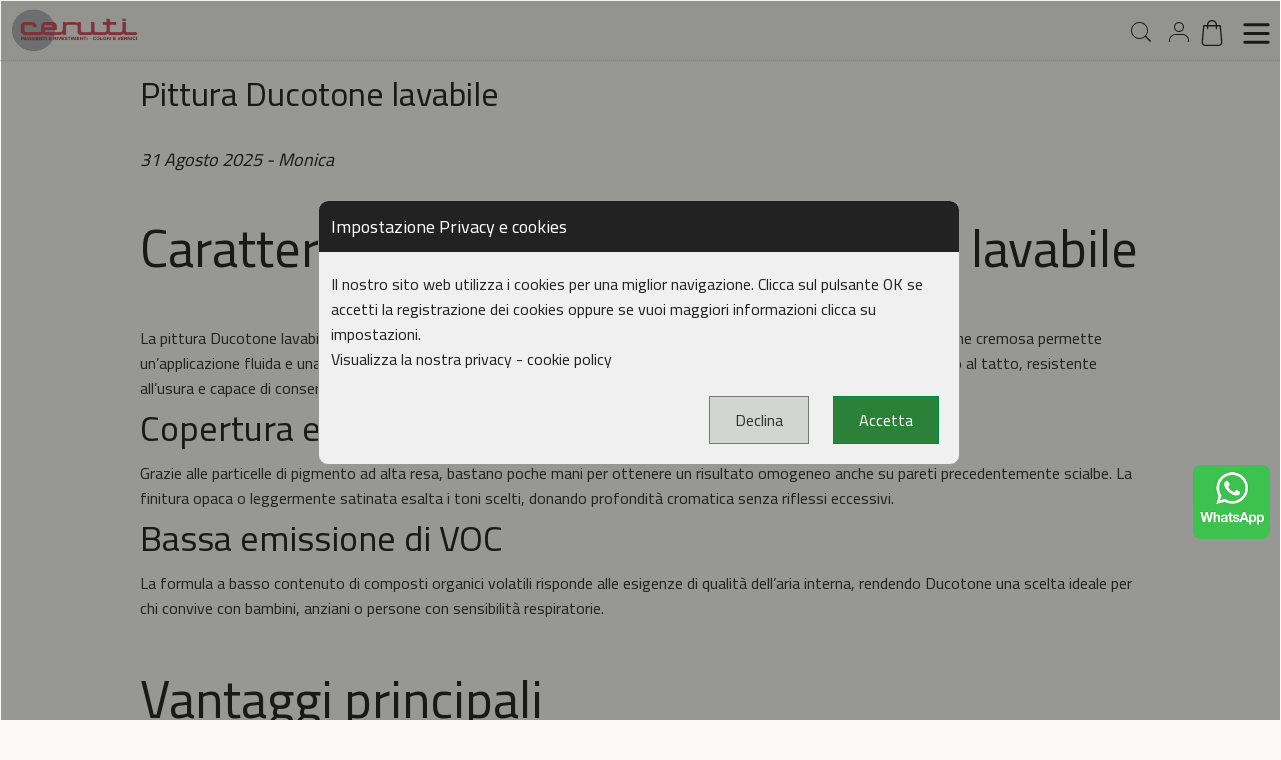

--- FILE ---
content_type: text/html; charset=UTF-8
request_url: https://www.cerutisrl.it/pittura-ducotone-lavabile/
body_size: 38986
content:

<!DOCTYPE html>
<html lang="it-IT" > 
<head>
	
  <meta charset="utf-8">
  
	<meta name="viewport" content="width=device-width, initial-scale=1.0, maximum-scale=1.0, user-scalable=no">
   <link rel="stylesheet" href="https://www.cerutisrl.it/wp-content/themes/ceruti/style.css">
	
  
	<meta name='robots' content='index, follow, max-image-preview:large, max-snippet:-1, max-video-preview:-1' />
	<style>img:is([sizes="auto" i], [sizes^="auto," i]) { contain-intrinsic-size: 3000px 1500px }</style>
	
	<!-- This site is optimized with the Yoast SEO plugin v24.5 - https://yoast.com/wordpress/plugins/seo/ -->
	<title>Pittura Ducotone lavabile &#183; Ceruti SRL</title>
	<link rel="canonical" href="https://www.cerutisrl.it/pittura-ducotone-lavabile/" />
	<meta property="og:locale" content="it_IT" />
	<meta property="og:type" content="article" />
	<meta property="og:title" content="Pittura Ducotone lavabile &#183; Ceruti SRL" />
	<meta property="og:description" content="Caratteristiche della pittura Ducotone lavabile La pittura Ducotone lavabile spicca per l’eccezionale equilibrio tra resa estetica e performance tecniche. La sua formulazione cremosa permette un’applicazione fluida e una copertura uniforme, mascherando difetti e irregolarità. Il film pittorico che si ottiene è morbido al tatto, resistente all’usura e capace di conservare la brillantezza del colore nel [&hellip;]" />
	<meta property="og:url" content="https://www.cerutisrl.it/pittura-ducotone-lavabile/" />
	<meta property="og:site_name" content="Ceruti SRL" />
	<meta property="article:publisher" content="https://www.facebook.com/cerutisrl/" />
	<meta property="article:published_time" content="2025-08-31T06:52:29+00:00" />
	<meta name="author" content="Monica" />
	<script type="application/ld+json" class="yoast-schema-graph">{"@context":"https://schema.org","@graph":[{"@type":"WebPage","@id":"https://www.cerutisrl.it/pittura-ducotone-lavabile/","url":"https://www.cerutisrl.it/pittura-ducotone-lavabile/","name":"Pittura Ducotone lavabile &#183; Ceruti SRL","isPartOf":{"@id":"https://www.cerutisrl.it/#website"},"datePublished":"2025-08-31T06:52:29+00:00","author":{"@id":"https://www.cerutisrl.it/#/schema/person/9c1e04cf1d07d5512537f52ffbe877c9"},"breadcrumb":{"@id":"https://www.cerutisrl.it/pittura-ducotone-lavabile/#breadcrumb"},"inLanguage":"it-IT","potentialAction":[{"@type":"ReadAction","target":["https://www.cerutisrl.it/pittura-ducotone-lavabile/"]}]},{"@type":"BreadcrumbList","@id":"https://www.cerutisrl.it/pittura-ducotone-lavabile/#breadcrumb","itemListElement":[{"@type":"ListItem","position":1,"name":"Home","item":"https://www.cerutisrl.it/"},{"@type":"ListItem","position":2,"name":"Pittura Ducotone lavabile"}]},{"@type":"WebSite","@id":"https://www.cerutisrl.it/#website","url":"https://www.cerutisrl.it/","name":"Ceruti SRL • DITTA SPECIALIZZATA IN PAVIMENTAZIONI","description":"Ditta specializzata in pavimentazioni. Vendita di pavimenti in laminato, parquet, gomma, PVC, tappeti e moquette. Posa e installazione di pavimenti per privati e aziende.","alternateName":"Ceruti SRL","potentialAction":[{"@type":"SearchAction","target":{"@type":"EntryPoint","urlTemplate":"https://www.cerutisrl.it/?s={search_term_string}"},"query-input":{"@type":"PropertyValueSpecification","valueRequired":true,"valueName":"search_term_string"}}],"inLanguage":"it-IT"},{"@type":"Person","@id":"https://www.cerutisrl.it/#/schema/person/9c1e04cf1d07d5512537f52ffbe877c9","name":"Monica","image":{"@type":"ImageObject","inLanguage":"it-IT","@id":"https://www.cerutisrl.it/#/schema/person/image/","url":"https://secure.gravatar.com/avatar/9e4220af293ef0340eca8d3003e9c79d?s=96&d=mm&r=g","contentUrl":"https://secure.gravatar.com/avatar/9e4220af293ef0340eca8d3003e9c79d?s=96&d=mm&r=g","caption":"Monica"}}]}</script>
	<!-- / Yoast SEO plugin. -->


<link rel='stylesheet' id='wp-block-library-css' href='https://www.cerutisrl.it/wp-includes/css/dist/block-library/style.css?ver=6.7.2' type='text/css' media='all' />
<style id='global-styles-inline-css' type='text/css'>
:root{--wp--preset--aspect-ratio--square: 1;--wp--preset--aspect-ratio--4-3: 4/3;--wp--preset--aspect-ratio--3-4: 3/4;--wp--preset--aspect-ratio--3-2: 3/2;--wp--preset--aspect-ratio--2-3: 2/3;--wp--preset--aspect-ratio--16-9: 16/9;--wp--preset--aspect-ratio--9-16: 9/16;--wp--preset--color--black: #000000;--wp--preset--color--cyan-bluish-gray: #abb8c3;--wp--preset--color--white: #ffffff;--wp--preset--color--pale-pink: #f78da7;--wp--preset--color--vivid-red: #cf2e2e;--wp--preset--color--luminous-vivid-orange: #ff6900;--wp--preset--color--luminous-vivid-amber: #fcb900;--wp--preset--color--light-green-cyan: #7bdcb5;--wp--preset--color--vivid-green-cyan: #00d084;--wp--preset--color--pale-cyan-blue: #8ed1fc;--wp--preset--color--vivid-cyan-blue: #0693e3;--wp--preset--color--vivid-purple: #9b51e0;--wp--preset--color--base: #ffffff;--wp--preset--color--contrast: #000000;--wp--preset--color--primary: #9DFF20;--wp--preset--color--secondary: #345C00;--wp--preset--color--tertiary: #F6F6F6;--wp--preset--gradient--vivid-cyan-blue-to-vivid-purple: linear-gradient(135deg,rgba(6,147,227,1) 0%,rgb(155,81,224) 100%);--wp--preset--gradient--light-green-cyan-to-vivid-green-cyan: linear-gradient(135deg,rgb(122,220,180) 0%,rgb(0,208,130) 100%);--wp--preset--gradient--luminous-vivid-amber-to-luminous-vivid-orange: linear-gradient(135deg,rgba(252,185,0,1) 0%,rgba(255,105,0,1) 100%);--wp--preset--gradient--luminous-vivid-orange-to-vivid-red: linear-gradient(135deg,rgba(255,105,0,1) 0%,rgb(207,46,46) 100%);--wp--preset--gradient--very-light-gray-to-cyan-bluish-gray: linear-gradient(135deg,rgb(238,238,238) 0%,rgb(169,184,195) 100%);--wp--preset--gradient--cool-to-warm-spectrum: linear-gradient(135deg,rgb(74,234,220) 0%,rgb(151,120,209) 20%,rgb(207,42,186) 40%,rgb(238,44,130) 60%,rgb(251,105,98) 80%,rgb(254,248,76) 100%);--wp--preset--gradient--blush-light-purple: linear-gradient(135deg,rgb(255,206,236) 0%,rgb(152,150,240) 100%);--wp--preset--gradient--blush-bordeaux: linear-gradient(135deg,rgb(254,205,165) 0%,rgb(254,45,45) 50%,rgb(107,0,62) 100%);--wp--preset--gradient--luminous-dusk: linear-gradient(135deg,rgb(255,203,112) 0%,rgb(199,81,192) 50%,rgb(65,88,208) 100%);--wp--preset--gradient--pale-ocean: linear-gradient(135deg,rgb(255,245,203) 0%,rgb(182,227,212) 50%,rgb(51,167,181) 100%);--wp--preset--gradient--electric-grass: linear-gradient(135deg,rgb(202,248,128) 0%,rgb(113,206,126) 100%);--wp--preset--gradient--midnight: linear-gradient(135deg,rgb(2,3,129) 0%,rgb(40,116,252) 100%);--wp--preset--font-size--small: clamp(0.875rem, 0.875rem + ((1vw - 0.2rem) * 0.227), 1rem);--wp--preset--font-size--medium: clamp(1rem, 1rem + ((1vw - 0.2rem) * 0.227), 1.125rem);--wp--preset--font-size--large: clamp(1.75rem, 1.75rem + ((1vw - 0.2rem) * 0.227), 1.875rem);--wp--preset--font-size--x-large: 2.25rem;--wp--preset--font-size--xx-large: clamp(4rem, 4rem + ((1vw - 0.2rem) * 10.909), 10rem);--wp--preset--font-family--dm-sans: "DM Sans", sans-serif;--wp--preset--font-family--ibm-plex-mono: 'IBM Plex Mono', monospace;--wp--preset--font-family--inter: "Inter", sans-serif;--wp--preset--font-family--system-font: -apple-system,BlinkMacSystemFont,"Segoe UI",Roboto,Oxygen-Sans,Ubuntu,Cantarell,"Helvetica Neue",sans-serif;--wp--preset--font-family--source-serif-pro: "Source Serif Pro", serif;--wp--preset--font-family--cardo: Cardo;--wp--preset--spacing--20: 0.44rem;--wp--preset--spacing--30: clamp(1.5rem, 5vw, 2rem);--wp--preset--spacing--40: clamp(1.8rem, 1.8rem + ((1vw - 0.48rem) * 2.885), 3rem);--wp--preset--spacing--50: clamp(2.5rem, 8vw, 4.5rem);--wp--preset--spacing--60: clamp(3.75rem, 10vw, 7rem);--wp--preset--spacing--70: clamp(5rem, 5.25rem + ((1vw - 0.48rem) * 9.096), 8rem);--wp--preset--spacing--80: clamp(7rem, 14vw, 11rem);--wp--preset--shadow--natural: 6px 6px 9px rgba(0, 0, 0, 0.2);--wp--preset--shadow--deep: 12px 12px 50px rgba(0, 0, 0, 0.4);--wp--preset--shadow--sharp: 6px 6px 0px rgba(0, 0, 0, 0.2);--wp--preset--shadow--outlined: 6px 6px 0px -3px rgba(255, 255, 255, 1), 6px 6px rgba(0, 0, 0, 1);--wp--preset--shadow--crisp: 6px 6px 0px rgba(0, 0, 0, 1);}:root { --wp--style--global--content-size: 650px;--wp--style--global--wide-size: 1200px; }:where(body) { margin: 0; }.wp-site-blocks { padding-top: var(--wp--style--root--padding-top); padding-bottom: var(--wp--style--root--padding-bottom); }.has-global-padding { padding-right: var(--wp--style--root--padding-right); padding-left: var(--wp--style--root--padding-left); }.has-global-padding > .alignfull { margin-right: calc(var(--wp--style--root--padding-right) * -1); margin-left: calc(var(--wp--style--root--padding-left) * -1); }.has-global-padding :where(:not(.alignfull.is-layout-flow) > .has-global-padding:not(.wp-block-block, .alignfull)) { padding-right: 0; padding-left: 0; }.has-global-padding :where(:not(.alignfull.is-layout-flow) > .has-global-padding:not(.wp-block-block, .alignfull)) > .alignfull { margin-left: 0; margin-right: 0; }.wp-site-blocks > .alignleft { float: left; margin-right: 2em; }.wp-site-blocks > .alignright { float: right; margin-left: 2em; }.wp-site-blocks > .aligncenter { justify-content: center; margin-left: auto; margin-right: auto; }:where(.wp-site-blocks) > * { margin-block-start: 1.5rem; margin-block-end: 0; }:where(.wp-site-blocks) > :first-child { margin-block-start: 0; }:where(.wp-site-blocks) > :last-child { margin-block-end: 0; }:root { --wp--style--block-gap: 1.5rem; }:root :where(.is-layout-flow) > :first-child{margin-block-start: 0;}:root :where(.is-layout-flow) > :last-child{margin-block-end: 0;}:root :where(.is-layout-flow) > *{margin-block-start: 1.5rem;margin-block-end: 0;}:root :where(.is-layout-constrained) > :first-child{margin-block-start: 0;}:root :where(.is-layout-constrained) > :last-child{margin-block-end: 0;}:root :where(.is-layout-constrained) > *{margin-block-start: 1.5rem;margin-block-end: 0;}:root :where(.is-layout-flex){gap: 1.5rem;}:root :where(.is-layout-grid){gap: 1.5rem;}.is-layout-flow > .alignleft{float: left;margin-inline-start: 0;margin-inline-end: 2em;}.is-layout-flow > .alignright{float: right;margin-inline-start: 2em;margin-inline-end: 0;}.is-layout-flow > .aligncenter{margin-left: auto !important;margin-right: auto !important;}.is-layout-constrained > .alignleft{float: left;margin-inline-start: 0;margin-inline-end: 2em;}.is-layout-constrained > .alignright{float: right;margin-inline-start: 2em;margin-inline-end: 0;}.is-layout-constrained > .aligncenter{margin-left: auto !important;margin-right: auto !important;}.is-layout-constrained > :where(:not(.alignleft):not(.alignright):not(.alignfull)){max-width: var(--wp--style--global--content-size);margin-left: auto !important;margin-right: auto !important;}.is-layout-constrained > .alignwide{max-width: var(--wp--style--global--wide-size);}body .is-layout-flex{display: flex;}.is-layout-flex{flex-wrap: wrap;align-items: center;}.is-layout-flex > :is(*, div){margin: 0;}body .is-layout-grid{display: grid;}.is-layout-grid > :is(*, div){margin: 0;}body{background-color: var(--wp--preset--color--base);color: var(--wp--preset--color--contrast);font-family: var(--wp--preset--font-family--system-font);font-size: var(--wp--preset--font-size--medium);line-height: 1.6;--wp--style--root--padding-top: var(--wp--preset--spacing--40);--wp--style--root--padding-right: var(--wp--preset--spacing--30);--wp--style--root--padding-bottom: var(--wp--preset--spacing--40);--wp--style--root--padding-left: var(--wp--preset--spacing--30);}a:where(:not(.wp-element-button)){color: var(--wp--preset--color--contrast);text-decoration: underline;}:root :where(a:where(:not(.wp-element-button)):hover){text-decoration: none;}:root :where(a:where(:not(.wp-element-button)):focus){text-decoration: underline dashed;}:root :where(a:where(:not(.wp-element-button)):active){color: var(--wp--preset--color--secondary);text-decoration: none;}h1, h2, h3, h4, h5, h6{font-weight: 400;line-height: 1.4;}h1{font-size: clamp(2.032rem, 2.032rem + ((1vw - 0.2rem) * 2.896), 3.625rem);line-height: 1.2;}h2{font-size: clamp(2.625rem, calc(2.625rem + ((1vw - 0.48rem) * 8.4135)), 3.25rem);line-height: 1.2;}h3{font-size: var(--wp--preset--font-size--x-large);}h4{font-size: var(--wp--preset--font-size--large);}h5{font-size: var(--wp--preset--font-size--medium);font-weight: 700;text-transform: uppercase;}h6{font-size: var(--wp--preset--font-size--medium);text-transform: uppercase;}:root :where(.wp-element-button, .wp-block-button__link){background-color: var(--wp--preset--color--primary);border-radius: 0;border-width: 0;color: var(--wp--preset--color--contrast);font-family: inherit;font-size: inherit;line-height: inherit;padding: calc(0.667em + 2px) calc(1.333em + 2px);text-decoration: none;}:root :where(.wp-element-button:visited, .wp-block-button__link:visited){color: var(--wp--preset--color--contrast);}:root :where(.wp-element-button:hover, .wp-block-button__link:hover){background-color: var(--wp--preset--color--contrast);color: var(--wp--preset--color--base);}:root :where(.wp-element-button:focus, .wp-block-button__link:focus){background-color: var(--wp--preset--color--contrast);color: var(--wp--preset--color--base);}:root :where(.wp-element-button:active, .wp-block-button__link:active){background-color: var(--wp--preset--color--secondary);color: var(--wp--preset--color--base);}.has-black-color{color: var(--wp--preset--color--black) !important;}.has-cyan-bluish-gray-color{color: var(--wp--preset--color--cyan-bluish-gray) !important;}.has-white-color{color: var(--wp--preset--color--white) !important;}.has-pale-pink-color{color: var(--wp--preset--color--pale-pink) !important;}.has-vivid-red-color{color: var(--wp--preset--color--vivid-red) !important;}.has-luminous-vivid-orange-color{color: var(--wp--preset--color--luminous-vivid-orange) !important;}.has-luminous-vivid-amber-color{color: var(--wp--preset--color--luminous-vivid-amber) !important;}.has-light-green-cyan-color{color: var(--wp--preset--color--light-green-cyan) !important;}.has-vivid-green-cyan-color{color: var(--wp--preset--color--vivid-green-cyan) !important;}.has-pale-cyan-blue-color{color: var(--wp--preset--color--pale-cyan-blue) !important;}.has-vivid-cyan-blue-color{color: var(--wp--preset--color--vivid-cyan-blue) !important;}.has-vivid-purple-color{color: var(--wp--preset--color--vivid-purple) !important;}.has-base-color{color: var(--wp--preset--color--base) !important;}.has-contrast-color{color: var(--wp--preset--color--contrast) !important;}.has-primary-color{color: var(--wp--preset--color--primary) !important;}.has-secondary-color{color: var(--wp--preset--color--secondary) !important;}.has-tertiary-color{color: var(--wp--preset--color--tertiary) !important;}.has-black-background-color{background-color: var(--wp--preset--color--black) !important;}.has-cyan-bluish-gray-background-color{background-color: var(--wp--preset--color--cyan-bluish-gray) !important;}.has-white-background-color{background-color: var(--wp--preset--color--white) !important;}.has-pale-pink-background-color{background-color: var(--wp--preset--color--pale-pink) !important;}.has-vivid-red-background-color{background-color: var(--wp--preset--color--vivid-red) !important;}.has-luminous-vivid-orange-background-color{background-color: var(--wp--preset--color--luminous-vivid-orange) !important;}.has-luminous-vivid-amber-background-color{background-color: var(--wp--preset--color--luminous-vivid-amber) !important;}.has-light-green-cyan-background-color{background-color: var(--wp--preset--color--light-green-cyan) !important;}.has-vivid-green-cyan-background-color{background-color: var(--wp--preset--color--vivid-green-cyan) !important;}.has-pale-cyan-blue-background-color{background-color: var(--wp--preset--color--pale-cyan-blue) !important;}.has-vivid-cyan-blue-background-color{background-color: var(--wp--preset--color--vivid-cyan-blue) !important;}.has-vivid-purple-background-color{background-color: var(--wp--preset--color--vivid-purple) !important;}.has-base-background-color{background-color: var(--wp--preset--color--base) !important;}.has-contrast-background-color{background-color: var(--wp--preset--color--contrast) !important;}.has-primary-background-color{background-color: var(--wp--preset--color--primary) !important;}.has-secondary-background-color{background-color: var(--wp--preset--color--secondary) !important;}.has-tertiary-background-color{background-color: var(--wp--preset--color--tertiary) !important;}.has-black-border-color{border-color: var(--wp--preset--color--black) !important;}.has-cyan-bluish-gray-border-color{border-color: var(--wp--preset--color--cyan-bluish-gray) !important;}.has-white-border-color{border-color: var(--wp--preset--color--white) !important;}.has-pale-pink-border-color{border-color: var(--wp--preset--color--pale-pink) !important;}.has-vivid-red-border-color{border-color: var(--wp--preset--color--vivid-red) !important;}.has-luminous-vivid-orange-border-color{border-color: var(--wp--preset--color--luminous-vivid-orange) !important;}.has-luminous-vivid-amber-border-color{border-color: var(--wp--preset--color--luminous-vivid-amber) !important;}.has-light-green-cyan-border-color{border-color: var(--wp--preset--color--light-green-cyan) !important;}.has-vivid-green-cyan-border-color{border-color: var(--wp--preset--color--vivid-green-cyan) !important;}.has-pale-cyan-blue-border-color{border-color: var(--wp--preset--color--pale-cyan-blue) !important;}.has-vivid-cyan-blue-border-color{border-color: var(--wp--preset--color--vivid-cyan-blue) !important;}.has-vivid-purple-border-color{border-color: var(--wp--preset--color--vivid-purple) !important;}.has-base-border-color{border-color: var(--wp--preset--color--base) !important;}.has-contrast-border-color{border-color: var(--wp--preset--color--contrast) !important;}.has-primary-border-color{border-color: var(--wp--preset--color--primary) !important;}.has-secondary-border-color{border-color: var(--wp--preset--color--secondary) !important;}.has-tertiary-border-color{border-color: var(--wp--preset--color--tertiary) !important;}.has-vivid-cyan-blue-to-vivid-purple-gradient-background{background: var(--wp--preset--gradient--vivid-cyan-blue-to-vivid-purple) !important;}.has-light-green-cyan-to-vivid-green-cyan-gradient-background{background: var(--wp--preset--gradient--light-green-cyan-to-vivid-green-cyan) !important;}.has-luminous-vivid-amber-to-luminous-vivid-orange-gradient-background{background: var(--wp--preset--gradient--luminous-vivid-amber-to-luminous-vivid-orange) !important;}.has-luminous-vivid-orange-to-vivid-red-gradient-background{background: var(--wp--preset--gradient--luminous-vivid-orange-to-vivid-red) !important;}.has-very-light-gray-to-cyan-bluish-gray-gradient-background{background: var(--wp--preset--gradient--very-light-gray-to-cyan-bluish-gray) !important;}.has-cool-to-warm-spectrum-gradient-background{background: var(--wp--preset--gradient--cool-to-warm-spectrum) !important;}.has-blush-light-purple-gradient-background{background: var(--wp--preset--gradient--blush-light-purple) !important;}.has-blush-bordeaux-gradient-background{background: var(--wp--preset--gradient--blush-bordeaux) !important;}.has-luminous-dusk-gradient-background{background: var(--wp--preset--gradient--luminous-dusk) !important;}.has-pale-ocean-gradient-background{background: var(--wp--preset--gradient--pale-ocean) !important;}.has-electric-grass-gradient-background{background: var(--wp--preset--gradient--electric-grass) !important;}.has-midnight-gradient-background{background: var(--wp--preset--gradient--midnight) !important;}.has-small-font-size{font-size: var(--wp--preset--font-size--small) !important;}.has-medium-font-size{font-size: var(--wp--preset--font-size--medium) !important;}.has-large-font-size{font-size: var(--wp--preset--font-size--large) !important;}.has-x-large-font-size{font-size: var(--wp--preset--font-size--x-large) !important;}.has-xx-large-font-size{font-size: var(--wp--preset--font-size--xx-large) !important;}.has-dm-sans-font-family{font-family: var(--wp--preset--font-family--dm-sans) !important;}.has-ibm-plex-mono-font-family{font-family: var(--wp--preset--font-family--ibm-plex-mono) !important;}.has-inter-font-family{font-family: var(--wp--preset--font-family--inter) !important;}.has-system-font-font-family{font-family: var(--wp--preset--font-family--system-font) !important;}.has-source-serif-pro-font-family{font-family: var(--wp--preset--font-family--source-serif-pro) !important;}.has-cardo-font-family{font-family: var(--wp--preset--font-family--cardo) !important;}
:root :where(.wp-block-pullquote){border-width: 1px 0;border-style: solid;font-size: clamp(0.984em, 0.984rem + ((1vw - 0.2em) * 0.938), 1.5em);line-height: 1.3;margin-top: var(--wp--preset--spacing--40) !important;margin-bottom: var(--wp--preset--spacing--40) !important;}
:root :where(.wp-block-pullquote cite){font-size: var(--wp--preset--font-size--small);font-style: normal;text-transform: none;}
:root :where(.wp-block-navigation){font-size: var(--wp--preset--font-size--small);}
:root :where(.wp-block-navigation a:where(:not(.wp-element-button))){text-decoration: none;}
:root :where(.wp-block-navigation a:where(:not(.wp-element-button)):hover){text-decoration: underline;}
:root :where(.wp-block-navigation a:where(:not(.wp-element-button)):focus){text-decoration: underline dashed;}
:root :where(.wp-block-navigation a:where(:not(.wp-element-button)):active){text-decoration: none;}
:root :where(.wp-block-post-author){font-size: var(--wp--preset--font-size--small);}
:root :where(.wp-block-post-content a:where(:not(.wp-element-button))){color: var(--wp--preset--color--secondary);}
:root :where(.wp-block-post-excerpt){font-size: var(--wp--preset--font-size--medium);}
:root :where(.wp-block-post-date){font-size: var(--wp--preset--font-size--small);font-weight: 400;}
:root :where(.wp-block-post-date a:where(:not(.wp-element-button))){text-decoration: none;}
:root :where(.wp-block-post-date a:where(:not(.wp-element-button)):hover){text-decoration: underline;}
:root :where(.wp-block-post-terms){font-size: var(--wp--preset--font-size--small);}
:root :where(.wp-block-post-title){font-weight: 400;margin-top: 1.25rem;margin-bottom: 1.25rem;}
:root :where(.wp-block-post-title a:where(:not(.wp-element-button))){text-decoration: none;}
:root :where(.wp-block-post-title a:where(:not(.wp-element-button)):hover){text-decoration: underline;}
:root :where(.wp-block-post-title a:where(:not(.wp-element-button)):focus){text-decoration: underline dashed;}
:root :where(.wp-block-post-title a:where(:not(.wp-element-button)):active){color: var(--wp--preset--color--secondary);text-decoration: none;}
:root :where(.wp-block-comments-title){font-size: var(--wp--preset--font-size--large);margin-bottom: var(--wp--preset--spacing--40);}
:root :where(.wp-block-comment-author-name a:where(:not(.wp-element-button))){text-decoration: none;}
:root :where(.wp-block-comment-author-name a:where(:not(.wp-element-button)):hover){text-decoration: underline;}
:root :where(.wp-block-comment-author-name a:where(:not(.wp-element-button)):focus){text-decoration: underline dashed;}
:root :where(.wp-block-comment-author-name a:where(:not(.wp-element-button)):active){color: var(--wp--preset--color--secondary);text-decoration: none;}
:root :where(.wp-block-comment-date){font-size: var(--wp--preset--font-size--small);}
:root :where(.wp-block-comment-date a:where(:not(.wp-element-button))){text-decoration: none;}
:root :where(.wp-block-comment-date a:where(:not(.wp-element-button)):hover){text-decoration: underline;}
:root :where(.wp-block-comment-date a:where(:not(.wp-element-button)):focus){text-decoration: underline dashed;}
:root :where(.wp-block-comment-date a:where(:not(.wp-element-button)):active){color: var(--wp--preset--color--secondary);text-decoration: none;}
:root :where(.wp-block-comment-edit-link){font-size: var(--wp--preset--font-size--small);}
:root :where(.wp-block-comment-reply-link){font-size: var(--wp--preset--font-size--small);}
:root :where(.wp-block-comments-pagination){margin-top: var(--wp--preset--spacing--40);}
:root :where(.wp-block-comments-pagination a:where(:not(.wp-element-button))){text-decoration: none;}
:root :where(.wp-block-query h2){font-size: var(--wp--preset--font-size--x-large);}
:root :where(.wp-block-query-pagination){font-size: var(--wp--preset--font-size--small);font-weight: 400;}
:root :where(.wp-block-query-pagination a:where(:not(.wp-element-button))){text-decoration: none;}
:root :where(.wp-block-query-pagination a:where(:not(.wp-element-button)):hover){text-decoration: underline;}
:root :where(.wp-block-quote){border-left-color: inherit;border-left-width: 1px;border-left-style: solid;padding-right: var(--wp--preset--spacing--30);padding-left: var(--wp--preset--spacing--30);}
:root :where(.wp-block-quote cite){font-size: var(--wp--preset--font-size--small);font-style: normal;}
:root :where(.wp-block-site-title){font-size: var(--wp--preset--font-size--medium);font-weight: normal;line-height: 1.4;}
:root :where(.wp-block-site-title a:where(:not(.wp-element-button))){text-decoration: none;}
:root :where(.wp-block-site-title a:where(:not(.wp-element-button)):hover){text-decoration: underline;}
:root :where(.wp-block-site-title a:where(:not(.wp-element-button)):focus){text-decoration: underline dashed;}
:root :where(.wp-block-site-title a:where(:not(.wp-element-button)):active){color: var(--wp--preset--color--secondary);text-decoration: none;}
:root :where(.wp-block-separator){}:root :where(.wp-block-separator:not(.is-style-wide):not(.is-style-dots):not(.alignwide):not(.alignfull)){width: 100px}
</style>
<link rel='stylesheet' id='apsw-styles-css' href='https://www.cerutisrl.it/wp-content/plugins_renamed/advanced-product-search-for-woo/assets/front/css/style.css?ver=1769520573' type='text/css' media='all' />
<style id='apsw-styles-inline-css' type='text/css'>
  .apsw-search-wrap {max-width:999px;}
		.apsw-search-wrap .apsw-search-form input[type='search'],.apsw-search-wrap.apsw_search_form_style_4 button.apsw-search-btn,.apsw-search-wrap.apsw_search_form_style_5 button.apsw-search-btn,.apsw-search-wrap.apsw_search_form_style_6 button.apsw-search-btn,.apsw-search-wrap .apsw-search-btn{ height:56px; line-height: 56px }
		.apsw-search-wrap .apsw-select-box-wrap{height:56px;}
		.apsw-search-wrap .apsw-category-items{ line-height: 56px; }
		.apsw_ajax_result{ top:57px; }
		.apsw-search-wrap .apsw-search-form{ background:#fff; border-color:#e2e1e6; }.apsw-search-wrap .apsw-category-items,.apsw-search-wrap .apsw-search-form input[type='search']{color:#43454b; }.apsw-search-wrap.apsw_search_form_style_4 button.apsw-search-btn, .apsw-search-wrap.apsw_search_form_style_5 button.apsw-search-btn, .apsw-search-wrap.apsw_search_form_style_6 button.apsw-search-btn{ color:#fff; background:#d83c3c; }.apsw-search-wrap .apsw-search-btn svg{ fill:#d83c3c; }.apsw-search-wrap.apsw_search_form_style_4 button.apsw-search-btn::before, .apsw-search-wrap.apsw_search_form_style_5 button.apsw-search-btn::before, .apsw-search-wrap.apsw_search_form_style_6 button.apsw-search-btn::before { border-color: transparent #d83c3c  transparent;; }.apsw_ajax_result .apsw_result_wrap{ background:#fff; border-color:#e2e1e6; } ul.apsw_data_container li:hover{ background:#d9d9d9; border-color:#e2e1e6; } ul.apsw_data_container li .apsw-name{ color:#000;} ul.apsw_data_container li .apsw-price{ color:#000;} ul.apsw_data_container li .apsw_result_excerpt{ color:#989499;} ul.apsw_data_container li .apsw_result_category{ color:#dd0000;} ul.apsw_data_container li.apsw_featured{ background:#C7FBAE;} ul.apsw_data_container li .apsw_result_on_sale{ background:#5391E8;} ul.apsw_data_container li .apsw_result_stock{ color:#dd0000;} 
</style>
<link rel='stylesheet' id='jquery-ui-css' href='https://www.cerutisrl.it/wp-content/plugins_renamed/local-pickup-for-woocommerce/public/css/jquery-ui.css?ver=v1.1.0' type='text/css' media='all' />
<link rel='stylesheet' id='local-pickup-for-woocommerce-css' href='https://www.cerutisrl.it/wp-content/plugins_renamed/local-pickup-for-woocommerce/public/css/local-pickup-woocommerce-public.css?ver=v1.1.0' type='text/css' media='all' />
<link rel='stylesheet' id='local-pickup-for-woocommerce-datepicker-css' href='https://www.cerutisrl.it/wp-content/plugins_renamed/local-pickup-for-woocommerce/public/css/local-pickup-woocommerce-datepicker.css?ver=v1.1.0' type='text/css' media='all' />
<link rel='stylesheet' id='woocommerce-layout-css' href='https://www.cerutisrl.it/wp-content/plugins_renamed/woocommerce/assets/css/woocommerce-layout.css?ver=9.4.3' type='text/css' media='all' />
<link rel='stylesheet' id='woocommerce-smallscreen-css' href='https://www.cerutisrl.it/wp-content/plugins_renamed/woocommerce/assets/css/woocommerce-smallscreen.css?ver=9.4.3' type='text/css' media='only screen and (max-width: 768px)' />
<link rel='stylesheet' id='woocommerce-general-css' href='https://www.cerutisrl.it/wp-content/plugins_renamed/woocommerce/assets/css/woocommerce.css?ver=9.4.3' type='text/css' media='all' />
<style id='woocommerce-inline-inline-css' type='text/css'>
.woocommerce form .form-row .required { visibility: visible; }
</style>
<link rel='stylesheet' id='wppopups-base-css' href='https://www.cerutisrl.it/wp-content/plugins_renamed/wp-popups-lite/src/assets/css/wppopups-base.css?ver=2.2.0.2' type='text/css' media='all' />
<script type="text/javascript" id="nb-jquery" src="https://www.cerutisrl.it/wp-includes/js/jquery/jquery.js?ver=3.7.1" id="jquery-core-js"></script>
<script type="text/javascript" src="https://www.cerutisrl.it/wp-includes/js/jquery/jquery-migrate.js?ver=3.4.1" id="jquery-migrate-js"></script>
<script type="text/javascript" id="apsw-plugins-scripts-js-extra">
/* <![CDATA[ */
var apsw_localize = {"ajaxurl":"https:\/\/www.cerutisrl.it\/wp-admin\/admin-ajax.php","view_text":"Visualizza tutto","text":{"working":"Working..."}};
/* ]]> */
</script>
<script type="text/javascript" src="https://www.cerutisrl.it/wp-content/plugins_renamed/advanced-product-search-for-woo/assets/front/js/scripts.js?ver=6.7.2" id="apsw-plugins-scripts-js"></script>
<script type="text/javascript" src="https://www.cerutisrl.it/wp-includes/js/jquery/ui/core.js?ver=1.13.3" id="jquery-ui-core-js"></script>
<script type="text/javascript" src="https://www.cerutisrl.it/wp-includes/js/jquery/ui/datepicker.js?ver=1.13.3" id="jquery-ui-datepicker-js"></script>
<script type="text/javascript" id="jquery-ui-datepicker-js-after">
/* <![CDATA[ */
jQuery(function(jQuery){jQuery.datepicker.setDefaults({"closeText":"Chiudi","currentText":"Oggi","monthNames":["Gennaio","Febbraio","Marzo","Aprile","Maggio","Giugno","Luglio","Agosto","Settembre","Ottobre","Novembre","Dicembre"],"monthNamesShort":["Gen","Feb","Mar","Apr","Mag","Giu","Lug","Ago","Set","Ott","Nov","Dic"],"nextText":"Prossimo","prevText":"Precedente","dayNames":["domenica","luned\u00ec","marted\u00ec","mercoled\u00ec","gioved\u00ec","venerd\u00ec","sabato"],"dayNamesShort":["Dom","Lun","Mar","Mer","Gio","Ven","Sab"],"dayNamesMin":["D","L","M","M","G","V","S"],"dateFormat":"d MM yy","firstDay":1,"isRTL":false});});
/* ]]> */
</script>
<script type="text/javascript" id="local-pickup-for-woocommerce-js-extra">
/* <![CDATA[ */
var dslpfw_front_vars = {"ajaxurl":"https:\/\/www.cerutisrl.it\/wp-admin\/admin-ajax.php","shipping_method_id":"ds_local_pickup","is_cart":"","is_checkout":"","pickup_selection_mode":"per-order","dslpfw_set_cart_item_handling_nonce":"ebf9e1c1ae","dslpfw_set_package_handling_nonce":"5b7b50a9f0","dslpfw_set_package_items_handling_nonce":"236d86af9a","dslpfw_get_pickup_location_appointment_data_nonce":"bbd4a07470","dslpfw_get_pickup_location_opening_hours_list_nonce":"9c162e2949","dslpfw_display_shipping_address_fields":"","date_format":"j F Y","start_of_week":"1","datepicker_title":"Choose a pickup date"};
/* ]]> */
</script>
<script type="text/javascript" src="https://www.cerutisrl.it/wp-content/plugins_renamed/local-pickup-for-woocommerce/public/js/local-pickup-woocommerce-public.js?ver=v1.1.0" id="local-pickup-for-woocommerce-js"></script>
<script type="text/javascript" id="tp-js-js-extra">
/* <![CDATA[ */
var trustpilot_settings = {"key":"JBPBrKGwRJpfzp8R","TrustpilotScriptUrl":"https:\/\/invitejs.trustpilot.com\/tp.min.js","IntegrationAppUrl":"\/\/ecommscript-integrationapp.trustpilot.com","PreviewScriptUrl":"\/\/ecommplugins-scripts.trustpilot.com\/v2.1\/js\/preview.min.js","PreviewCssUrl":"\/\/ecommplugins-scripts.trustpilot.com\/v2.1\/css\/preview.min.css","PreviewWPCssUrl":"\/\/ecommplugins-scripts.trustpilot.com\/v2.1\/css\/preview_wp.css","WidgetScriptUrl":"\/\/widget.trustpilot.com\/bootstrap\/v5\/tp.widget.bootstrap.min.js"};
/* ]]> */
</script>
<script type="text/javascript" src="https://www.cerutisrl.it/wp-content/plugins_renamed/trustpilot-reviews/review/assets/js/headerScript.min.js?ver=1.0&#039; async=&#039;async" id="tp-js-js"></script>
<script type="text/javascript" src="https://www.cerutisrl.it/wp-content/plugins_renamed/woocommerce/assets/js/jquery-blockui/jquery.blockUI.js?ver=2.7.0-wc.9.4.3" id="jquery-blockui-js" defer="defer" data-wp-strategy="defer"></script>
<script type="text/javascript" id="wc-add-to-cart-js-extra">
/* <![CDATA[ */
var wc_add_to_cart_params = {"ajax_url":"\/wp-admin\/admin-ajax.php","wc_ajax_url":"\/?wc-ajax=%%endpoint%%","i18n_view_cart":"Visualizza carrello","cart_url":"https:\/\/www.cerutisrl.it\/carrello-new\/","is_cart":"","cart_redirect_after_add":"no"};
/* ]]> */
</script>
<script type="text/javascript" src="https://www.cerutisrl.it/wp-content/plugins_renamed/woocommerce/assets/js/frontend/add-to-cart.js?ver=9.4.3" id="wc-add-to-cart-js" defer="defer" data-wp-strategy="defer"></script>
<script type="text/javascript" src="https://www.cerutisrl.it/wp-content/plugins_renamed/woocommerce/assets/js/js-cookie/js.cookie.js?ver=2.1.4-wc.9.4.3" id="js-cookie-js" defer="defer" data-wp-strategy="defer"></script>
<script type="text/javascript" id="woocommerce-js-extra">
/* <![CDATA[ */
var woocommerce_params = {"ajax_url":"\/wp-admin\/admin-ajax.php","wc_ajax_url":"\/?wc-ajax=%%endpoint%%"};
/* ]]> */
</script>
<script type="text/javascript" src="https://www.cerutisrl.it/wp-content/plugins_renamed/woocommerce/assets/js/frontend/woocommerce.js?ver=9.4.3" id="woocommerce-js" defer="defer" data-wp-strategy="defer"></script>
<script type="text/javascript" id="ajax-script-js-extra">
/* <![CDATA[ */
var main_ajax_object = {"ajax_url":"https:\/\/www.cerutisrl.it\/wp-admin\/admin-ajax.php"};
/* ]]> */
</script>
<script type="text/javascript" src="https://www.cerutisrl.it/wp-content/themes/ceruti/js/ajax.js?ver=6.7.2" id="ajax-script-js"></script>
<link rel="https://api.w.org/" href="https://www.cerutisrl.it/wp-json/" /><link rel="alternate" title="JSON" type="application/json" href="https://www.cerutisrl.it/wp-json/wp/v2/posts/2859" /><meta name="generator" content="WordPress 6.7.2" />
<meta name="generator" content="WooCommerce 9.4.3" />
<link rel='shortlink' href='https://www.cerutisrl.it/?p=2859' />
<link rel="alternate" title="oEmbed (JSON)" type="application/json+oembed" href="https://www.cerutisrl.it/wp-json/oembed/1.0/embed?url=https%3A%2F%2Fwww.cerutisrl.it%2Fpittura-ducotone-lavabile%2F" />
<link rel="alternate" title="oEmbed (XML)" type="text/xml+oembed" href="https://www.cerutisrl.it/wp-json/oembed/1.0/embed?url=https%3A%2F%2Fwww.cerutisrl.it%2Fpittura-ducotone-lavabile%2F&#038;format=xml" />
	<style>
	.notice, notice-warning{
	display:none	
	}
	#health-check-site-status-critical{
	display:none!important;
	}
	</style>
	<script>var LANGX = 'it'; console.log('lang'+LANGX);</script>	<script>
	
	window.onload = function(){
		
		//console.log("show cookies ")
		//jQuery("#custom_cookies").appendTo("body").show()
		
		//document.getElementById("custom_cookies").style.display='block'
		
	}
	</script>
		
	<script>
	</script>
	<style>
	
	
	body{
		margin: 0!important;
	} 
	.nb-collapsible-mobile-menu{
		display: block!important; 
	}
	/* Remove meta data in pages and articles ( data and author ) */
	/*
	.entry-meta .byline, .entry-meta .cat-links { display: none; }

	.entry-meta{ display: none; }
	.entry-title{ display: none; }
	.nocomments{ display: none }
	.entry-meta .posted-on { display: none; }
	*/
	</style>
	
	
	
	
		<noscript><style>.woocommerce-product-gallery{ opacity: 1 !important; }</style></noscript>
	<style class='wp-fonts-local' type='text/css'>
@font-face{font-family:"DM Sans";font-style:normal;font-weight:400;font-display:fallback;src:url('https://www.cerutisrl.it/wp-content/themes/ceruti/assets/fonts/dm-sans/DMSans-Regular.woff2') format('woff2');font-stretch:normal;}
@font-face{font-family:"DM Sans";font-style:italic;font-weight:400;font-display:fallback;src:url('https://www.cerutisrl.it/wp-content/themes/ceruti/assets/fonts/dm-sans/DMSans-Regular-Italic.woff2') format('woff2');font-stretch:normal;}
@font-face{font-family:"DM Sans";font-style:normal;font-weight:700;font-display:fallback;src:url('https://www.cerutisrl.it/wp-content/themes/ceruti/assets/fonts/dm-sans/DMSans-Bold.woff2') format('woff2');font-stretch:normal;}
@font-face{font-family:"DM Sans";font-style:italic;font-weight:700;font-display:fallback;src:url('https://www.cerutisrl.it/wp-content/themes/ceruti/assets/fonts/dm-sans/DMSans-Bold-Italic.woff2') format('woff2');font-stretch:normal;}
@font-face{font-family:"IBM Plex Mono";font-style:normal;font-weight:300;font-display:block;src:url('https://www.cerutisrl.it/wp-content/themes/ceruti/assets/fonts/ibm-plex-mono/IBMPlexMono-Light.woff2') format('woff2');font-stretch:normal;}
@font-face{font-family:"IBM Plex Mono";font-style:normal;font-weight:400;font-display:block;src:url('https://www.cerutisrl.it/wp-content/themes/ceruti/assets/fonts/ibm-plex-mono/IBMPlexMono-Regular.woff2') format('woff2');font-stretch:normal;}
@font-face{font-family:"IBM Plex Mono";font-style:italic;font-weight:400;font-display:block;src:url('https://www.cerutisrl.it/wp-content/themes/ceruti/assets/fonts/ibm-plex-mono/IBMPlexMono-Italic.woff2') format('woff2');font-stretch:normal;}
@font-face{font-family:"IBM Plex Mono";font-style:normal;font-weight:700;font-display:block;src:url('https://www.cerutisrl.it/wp-content/themes/ceruti/assets/fonts/ibm-plex-mono/IBMPlexMono-Bold.woff2') format('woff2');font-stretch:normal;}
@font-face{font-family:Inter;font-style:normal;font-weight:200 900;font-display:fallback;src:url('https://www.cerutisrl.it/wp-content/themes/ceruti/assets/fonts/inter/Inter-VariableFont_slnt,wght.ttf') format('truetype');font-stretch:normal;}
@font-face{font-family:"Source Serif Pro";font-style:normal;font-weight:200 900;font-display:fallback;src:url('https://www.cerutisrl.it/wp-content/themes/ceruti/assets/fonts/source-serif-pro/SourceSerif4Variable-Roman.ttf.woff2') format('woff2');font-stretch:normal;}
@font-face{font-family:"Source Serif Pro";font-style:italic;font-weight:200 900;font-display:fallback;src:url('https://www.cerutisrl.it/wp-content/themes/ceruti/assets/fonts/source-serif-pro/SourceSerif4Variable-Italic.ttf.woff2') format('woff2');font-stretch:normal;}
@font-face{font-family:Cardo;font-style:normal;font-weight:400;font-display:fallback;src:url('https://www.cerutisrl.it/wp-content/plugins_renamed/woocommerce/assets/fonts/cardo_normal_400.woff2') format('woff2');}
</style>
<link rel="icon" href="https://www.cerutisrl.it/wp-content/uploads/2024/12/cropped-loghino_new-32x32.png" sizes="32x32" />
<link rel="icon" href="https://www.cerutisrl.it/wp-content/uploads/2024/12/cropped-loghino_new-192x192.png" sizes="192x192" />
<link rel="apple-touch-icon" href="https://www.cerutisrl.it/wp-content/uploads/2024/12/cropped-loghino_new-180x180.png" />
<meta name="msapplication-TileImage" content="https://www.cerutisrl.it/wp-content/uploads/2024/12/cropped-loghino_new-270x270.png" />
		<style type="text/css" id="wp-custom-css">
			/*
 * Banner in alto x Monica 
 *
*/
#header_message{
display: block;  /* block per visualizzarlo, none per nasconderlo */
}
/* contenuto -*/
#header_message:after{
	content:'testo libero';
}



/* scroll bars width */
/*
::-webkit-scrollbar {
    width: 1em;
    height: 1em
}
::-webkit-scrollbar-button {
    background: #ccc
}
::-webkit-scrollbar-track-piece {
    background: #eee
}
::-webkit-scrollbar-thumb {
    background: #777
}​
*/

.sek-module-inner figure {
    max-height: none!important;
}








body{
	background: #fbfaf9; /* #F7F6F2!important;*/
}
h1{
	padding: 15px 0!important;
	margin: 0!important;
	line-height: 1!important;
}
h3{
	margin: 0 0 6px 0px!important;
	padding: 0!important;
	line-height: 1.3!important;
}
p{
	text-align:left;
	padding: 4px 0px!important;
	margin: 0px!important;
}
#col_pavimenti{
	/*
	overflow: hidden;
	display: block!important;
	*/
}
#sec_nested_pavimenti{
	/*width: 1000px!important;*/
	/*display:block!important;*/
}
#sec_nested_pavimenti figure img:hover{
	filter: hue-rotate(180deg);
}

.btn_add{
	background-color: #fdfdfd;
	border: solid 1px #444;
	padding: 6px 0px;
	font-size: 12px;
	width: 100%;
}

/*
 * Woocommerce
*/


#breadc{
	display: none;
}
		</style>
		<noscript><style id="rocket-lazyload-nojs-css">.rll-youtube-player, [data-lazy-src]{display:none !important;}</style></noscript>

	<!--- INIT  Google Analytics
	<script id="analytics_block" 
		 src="https://www.googletagmanager.com/gtag/js" >
	</script>
 -->
	<script>
		
		var GTAG_LOADED = false
		window.dataLayer = window.dataLayer || [];
		function gtag(){dataLayer.push(arguments);}
		
		
		function loadTagManager( callback ){
			
			var scpt = document.createElement('script');
			scpt.type = 'text/javascript';
			scpt.setAttribute("async", "true");
			var src_ga = "https://www.googletagmanager.com/gtag/js?id=G-L8EVGLMH1V"
			scpt.setAttribute("src",  src_ga);
			document.documentElement.firstChild.appendChild(scpt);
			
			window.dataLayer = window.dataLayer || [];
			gtag('js', new Date());
			gtag('config', 'G-L8EVGLMH1V');
			
			GTAG_LOADED=true
			
			allConsentBlocked()
			
			callback()
			
		}
		
		
		function allConsentGranted() {
			if ( ! GTAG_LOADED ){
				loadTagManager(function(){})
			}
			console.log("consent gdpr granted 1")
			if (typeof gtag !== 'undefined') {
				console.log("consent gdpr granted 2")
				gtag('consent', 'update', {
				 'ad_user_data': 'granted',
				 'ad_personalization': 'granted',
				 'ad_storage': 'granted',
				 'analytics_storage': 'granted'
				});
			}
		}
		function allConsentBlocked() {
			console.log("consent gdpr denied")
			if (typeof gtag !== 'undefined') {
				gtag('consent', 'default', {
				  'ad_storage': 'denied',
				  'ad_user_data': 'denied',
				  'ad_personalization': 'denied',
				  'analytics_storage': 'denied'
				});
			}
		}

	</script>

	<!--- END  Google Analytics -->



<style>

#coo_cover{
	position: absolute;
	background-color: #333;
	opacity: 0.5;
	left: 1px; top: 1px;
	width: 100%;
	height: 100%;
	display: none;
	z-index:					1999;
}

#custom_cookies{

	position:				absolute;
	z-index:					2000;
	background-color:  	#f0f0f0;
	border:					solid 1px #999;
	border-radius:			10px;
	
	right:					25%;
	top	:					200px;
	/* bottom:*/
	/* left: */
	
	/*padding:					12px;*/
	
	font-size:				15px;
	color:					#222;
	
	width:					50%;
	/*height:				180px;*/
	display:					none;
	overflow:	hidden;
	/*
	outline-color: #cbc5c5;
   outline-style: ridge;
	*/
}
#custom_cookies .coo_title{
	font-size:				18px;
	padding: 				12px;
	background-color: 	#222;
	color: 					#fff;
	font-weight:			300;
	font-style: 			normal;  /* era italic */
	line-height:			1.5;
	margin-bottom:			8px;
}


#coo_content{
	padding: 				12px;
	font-size:				16px;
}

#coo_buttons{
	margin-top: 80px;
	
}
#custom_cookies button{
	position:				absolute;
	/*float:					right;*/
	font-size:				16px;
	padding:					8px 25px;
	/*margin-left:			22px;*/
	bottom:					20px;
	color:					#333;
	cursor:					pointer;
}

#coo_accetta{
	right:					20px;
	color:					#fff!important;
	background-color: #2c8139;
   border: 1px solid #008c46;
}
#coo_accetta:hover{
	background-color: #008c46;
}

#coo_declina{
	right:					150px;
	background-color:		#d3d5d2;
	border:					1px solid #777;
}
#coo_declina:hover{
	background-color: #9797a6;
}


#custom_cookies_request{
	position:				fixed;
	bottom:					1px;
	padding:					10px 8px;
	cursor:					pointer;
	right:					20px;
	border:					solid 1px #888;
	
	border-top-right-radius:	6px;
	border-top-left-radius:		6px;
	
	font-size:				13px;
	
	background-color:		#f2f2f2;
	
	display:					none;
	z-index:					50000;
	
}

@media only screen and (max-width: 800px) {
	
	#custom_cookies{
		width:80%;

		right	:	10%;
		top	:	unset;
		
		top:	30%;
		
	}
	
	
	
}

</style>

<div id="coo_cover" style="display:none"></div>

<div id="custom_cookies" style="display:none">
	
	<div class='coo_title'>Impostazione Privacy e cookies</div>
	
	<div id="coo_content">
	
		Il nostro sito web utilizza i cookies per una miglior navigazione. Clicca sul pulsante OK se accetti la registrazione dei cookies oppure se vuoi maggiori informazioni clicca su impostazioni. <br>

		<a style="" href="https://www.cerutisrl.it/privacy-e-cookies-policy/" >Visualizza la nostra privacy - cookie policy</a>
		
		<div id="coo_buttons">
			<button id='coo_accetta'>Accetta</button>
			<button id='coo_declina'>Declina</button>
		</div>
	</div>
	
</div>

<div id="custom_cookies_request" style="display:none">
	Legge GDPR Cookies
</div>

<script>
jQuery( document ).ready( function(){
	cookies()
	button_richiamo_cookies()
})



/*  cookies */
var SRC_ANALYTICS = ""
function cookies(){
	
	setTimeout( function(){
		
		var do_not_check_cookies = false
		if ( location.href.indexOf("/pagamento")>-1 ){
			do_not_check_cookies = true
		}
		
		SRC_ANALYTICS = jQuery("#analytics_block").attr("src")
		console.log("show cookies SRC_ANALYTICS "+SRC_ANALYTICS)
		
		// Prepend blocco analytics su body
		//jQuery("body").prepend("#analytics_block")
		jQuery("#custom_cookies").appendTo("body")
		jQuery("#coo_cover").appendTo("body")
		jQuery("#custom_cookies_request").appendTo("body")
		
		
		var co = getCookie("cookie_banner_accept")
		
		console.log("cookie accepted "+co)
		
		if ( co == "yes" || co == "no" || do_not_check_cookies==true ){
			jQuery("#custom_cookies_request").show()
			if ( co == "yes" ){
				allConsentGranted()
				COO_LAW_ON =true
			}else{
				allConsentBlocked()
				COO_LAW_ON = false
			}
		}else{
			jQuery("#coo_cover").show()
			jQuery("#custom_cookies").fadeIn(800)
		}
		
		
		
		
		jQuery("#coo_accetta").on( "click", function(){
			enable_disable_cookies("enable")
			jQuery("#custom_cookies").hide()
			jQuery("#coo_cover").hide()
		})
		jQuery("#coo_declina").on( "click", function(){
			enable_disable_cookies("disable")
			jQuery("#custom_cookies").hide()
			jQuery("#coo_cover").hide()
		})
	}, 100)
}


function enable_disable_cookies( mode ){
	// analytics_block  ID
	if ( mode=="disable" ){
		
		setCookie("cookie_banner_accept","no", 30)
		loadTagManager( function(){
			COO_LAW_ON = false
			setCookie("cookie_banner_accept","no", 30)
			//SRC_ANALYTICS = jQuery("#analytics_block").attr("src")
			//jQuery("#analytics_block").attr("src", "" )
			allConsentBlocked()  // si trova nel file cust_analytics
			
		})
		
	}else{
		
		setCookie("cookie_banner_accept","yes", 30)
		loadTagManager( function(){
			COO_LAW_ON = true
			setCookie("cookie_banner_accept","yes", 30)
			//jQuery("#analytics_block").attr("src", SRC_ANALYTICS )
			allConsentGranted()  // si trova nel file cust_analytics
		})
		
	}
	jQuery("#custom_cookies_request").show()
	
}
function button_richiamo_cookies( ){
	jQuery("#custom_cookies_request").on( "click", function(){
		
		jQuery("#custom_cookies").show()
		
	})
}





// https://stackoverflow.com/questions/14573223/set-cookie-and-get-cookie-with-javascript

function setCookie(name,value,days) {
    var expires = "";
    if (days) {
        var date = new Date();
        date.setTime(date.getTime() + (days*24*60*60*1000));
        expires = "; expires=" + date.toUTCString();
    }
    document.cookie = name + "=" + (value || "")  + expires + "; path=/";
}
function getCookie(name) {
    var nameEQ = name + "=";
    var ca = document.cookie.split(';');
    for(var i=0;i < ca.length;i++) {
        var c = ca[i];
        while (c.charAt(0)==' ') c = c.substring(1,c.length);
        if (c.indexOf(nameEQ) == 0) return c.substring(nameEQ.length,c.length);
    }
    return null;
}
function eraseCookie(name) {   
    document.cookie = name +'=; Path=/; Expires=Thu, 01 Jan 1970 00:00:01 GMT;';
}



</script>	
	
	<script src="https://www.google.com/recaptcha/api.js"></script>

	
		  
</head>

<body style="padding: 0; overflow-x: hidden "> 

	
<style>
	#preloader{
		position: absolute;
		z-index: 1000;
		width: 99%;
		height: 100%;
		text-align: center;
		background-color: transparent;
		left: 1px;
		top: 1px;
		display: none;
		opacity: 0.5;
	}
	.mypreloader{
		vertical-align: middle;
		animation: rotation 6s infinite linear;
		width: 100px;
		position: absolute;
		top: 40%;
	}
	img.mypreloader{
		animation: rotation 4s infinite linear;
		}@keyframes rotation {
	  from {
		 transform: rotate(0deg);
	  }
	  to {
		 transform: rotate(360deg);
	  }
	}
</style>
<div id='preloader'>
	
	<img src="data:image/svg+xml,%3Csvg%20xmlns='http://www.w3.org/2000/svg'%20viewBox='0%200%200%200'%3E%3C/svg%3E" class="mypreloader" data-lazy-src="https://www.the-evidence.org/wp-content/uploads/2023/12/preloader-3.png" /><noscript><img src="https://www.the-evidence.org/wp-content/uploads/2023/12/preloader-3.png" class="mypreloader" /></noscript>
	
</div>
<script>


function showPreloader( hrefx ){
	
	//var currPathname = location.pathname
	//alert("strhref "+hrefx)
	var loadedUrl = getCookie("preloader_url")
	if ( loadedUrl== null ) { loadedUrl ="" }
	if ( loadedUrl.indexOf( ","+hrefx ) == -1 || hrefx=="" || hrefx=="#" || loadedUrl=="" ){
		
		
		try{
			loadedUrl += ","+hrefx
			setCookie("preloader_url", loadedUrl, 1)
		}catch(e){
			//alert("error "+e)
			
		}
		
		
		window.scrollTo(0, 0);
		document.getElementById("preloader").style.display='block'			
		var t=setTimeout( function(){
			document.getElementById("preloader").style.display='none'
		}, 3000)
		
	}
	
}
</script>




<script>
var MOBILE_BREAKPOINT = 1300;
var MOBILE_BREAKPOINT_PRODUCTS = 1300;
var MOBILE_BREAKPOINT_PRODUCTS_LIST = 700;
var TABLET_BREAKPOINT_PRODUCTS = 900;
var TABLET_BREAKPOINT_PRODUCTS_LIST = 900;
</script>


<style>

/*  cerca nell'header nascondo SKU */
.apsw_result_category{
	display: none!important;
}
.apsw_data_container a{
	text-decoration: none!important;
}
.apsw_result_on_sale{
	display: none!important;
}






#header_new{
	
	/*height: 130px;*/
	background-color: #fff;
	border-bottom: solid 1px #f2f2f2;
	position: sticky;
	max-width: 2000px;
	margin: 0 auto;
	top: 0px;
	left: 0px;
	z-index: 1000;
	/*overflow: hidden;*/
}



a.logo_full{
	width: 100%;
	text-align: center;
	padding-top: 4px;
	display: block;
	
}
#logo_full{
	width: 130px;
	margin-top: 6px;
}

#logo_black_friday{
	width: 100px;
	margin-left: 80px;
}
#link_black_friday{
	display: none;
	}





#wrapper_logo_new{
	position: absolute;
	left: 30px;
	top:0px;
	text-decoration: none;
}
#logo_new{
	/*animation: rotation 20s infinite linear;*/
	width: 42px;
	height: 42px;
	/*margin: 0 7px;*/
	line-height: 49px;
	margin-left: -2px;
}
#titolo_logo_sx{
	display: block;
	font-size: 10px;
	
}
#titolo_logo_sx_basso{
	display: block;
	font-size: 10px;
	margin-top: -6px;
	margin-left: -6px;
}






#header_new h1{
	line-height: 49px;
	margin: 0;
	padding: 0;
	font-size: 28px;
	display: inline-block;
	vertical-align: text-bottom;
	position: absolute;
	left: 70px;
	color: #111;
	
}

#div_menu_container_mobile{
	display: none;
}
#div_menu_container{
	display: inline-block;
	/*overflow: hidden;*/
	width: 80%;
	height: 49px;
	/*border: solid 1px red;*/
	/*margin-left: 21px;*/
	position: absolute;
	left: 10%;
	line-height: 49px;
	text-align: center;
	top: 49px;
}
#div_menu_container ul {
	display: inline;
	list-style-type: none;
	margin: 0;
	padding: 0;
}
#div_menu_container ul.menu > li{
	display: inline;
	list-style-type: none;
	margin-right: 0.6vw;
	padding: 2px 0px;
}
#div_menu_container ul li a{
	color: #555!important;
	text-decoration: none;
	font-weight: 100;
	font-size: 0.95rem;
	font-weight: 700;
}

#menu-top .current-menu-item a{
	color: #EF3C1E!important;
	font-weight: 700;
}

#div_menu_container ul li:nth-child(1) a{
	/*font-weight: bold;*/
}
#div_menu_container ul li.menu-item-has-children > a::after{
	display: inline-block;
	content: "\203A";
	font-weight: 900;
	margin-left: 8px;
	transform: translateZ(0) rotate(90deg);
	-webkit-transform: translateZ(0) rotate(90deg);
	font-family: var(--default-font-family);;
	moz-osx-font-smoothing: grayscale;
	-webkit-font-smoothing: antialiased;
	/*display: none;*/
	font-style: normal;
	font-variant: normal;
	text-rendering: auto;
	transition: all 0.3s ease;
	-webkit-transform-style: preserve-3d;
	transform-style: preserve-3d;
	-webkit-backface-visibility: hidden;
	backface-visibility: hidden;
	-webkit-perspective: 1000px;
	perspective: 1000px;
	padding: 0 0.45em;
	font-size: 1em;
	position: relative;
		
	
}
#div_menu_container ul li.menu-item-has-children:hover{
	/*background-color: #bbb;*/
}
#div_menu_container ul li.show a::after{
	transform: translateZ(0) rotate(-90deg);
}

.show_submenu{
	display: block!important;
	transition: opacity 2.0s ease-in;
	opacity: 1!important;
}
#div_menu_container ul.sub-menu{
	display: none;
	/*opacity: 0;*/
	/*display: block;*/
	 position: absolute;
	 background-color: #f2f2f4;
	 z-index: 10000;	
	 top: 40px;
	 text-align: left;
	 border: solid 1px #444;
	 min-width: 240px;
}
#div_menu_container ul.sub-menu li{
	display: block;
	line-height: 35px;
	padding: 0px 0px 0px 10px;
}
#div_menu_container ul.sub-menu li a{
	color: #111!important;
	padding: 4px 40px 4px 0px;
}
#div_menu_container ul.sub-menu li.current-menu-item a{
	color: var(--font-color-ceruti)!important;
	
}

#div_menu_container ul.sub-menu li:hover{
	background-color: #bbb;
}








.cust_search{
	width: 60%; 
	padding:14px 8px;
	border: solid 1px #777;
	
	
	
	/*margin-right: 7px;*/
	margin-top: 28px;
	/*vertical-align: text-bottom;*/
	/*float:   right;
	top: 0px;
	left: 0px;
	*/
}

#lente_header{
	
	width: 18px;
	margin: 0 7px;
	display:inline-block; 
	vertical-align: middle;
	
	/*
	float:   right;
	position: absolute;
	right: 7px;
	top: 14px;
	*/
}
#header_message{
	
	display: none;
	
	background-color: #A094AC;
	width: 100%;
	height: 30px;
	color: #fff;
	font-weigth: bold;
	text-align: center;
	font-size: 0.89rem;
	line-height: 30px;
}

#header_menu{
	background-color: #f2f2ed;
	width: 100%;
	height: 100px;
	border-bottom: 1px dotted #ccc;
	position: relative;
}
#header_menu:hover{
	background-color: #FFFEFC;
}
#header_search{
	width: 100%;
	background-color: #FFFEFC;
	border-bottom: 1px dotted #ccc;
	height: 60px;
	padding: 10px 0;
	text-align: center;
	display: none;
}
#header_icons{
	/*float: right;*/
	/*border: solid 1px red;*/
	/*height: 100%;*/
	width: auto;
	position: absolute;
	right: 10px;
	top: 60px;
	
	
}
.shopping-bag-inner{
	fill: transparent;
}
#num_cart_products{
	position: absolute;
    right: -2px;
    top: -26px;
    border: solid 1px #999;
    padding: 1px 7px;
    border-radius: 20px;
    font-size: 13px;
    background-color: #eee;
	 display: none;
	 cursor: pointer;
}
#cart_header{
	cursor: pointer;
}
#hamburger{
	display: none;
	margin-left: 8px;
}





@media only screen and (max-width: 1300px) {
	
	#menu-top-1{
		/*padding: 0;*/
		LIST-STYLE-TYPE: disclosure-closed;
	}
	#menu-top-1 li::marker{
		color: var(--font-color-ceruti);
	}
	#header_menu{
		height: 60px;
	}
	#wrapper_logo_top{
		display: inline-block;
		float: left;
		margin: 2px 0px 0 10px;
		text-align:left!important;
		/*width: 96%;*/
	}
	#logo_black_friday{
		width: 100px;
		margin-left: 0px;
		/*float: right;*/
		margin-top: 3px;
		display: none;
	}
	#link_black_friday{

		float: right;
		display: none;
		
	}



	#div_menu_container_mobile{
		display: none;
		width: 96%;
		height: 70vw;	
		position: absolute;
		top: 75px;
		left: 2%;
		z-index: 1000;	
		background-color: #e2e2e2;
		overflow-x: hidden;
		overflow-y: auto;
		padding: 14px 0;
		border: solid 1px #777;
		box-shadow: 2px 2px #888;
	}
	#div_menu_container{
		display: none;
	}
	#div_menu_container_mobile ul.menu > li {
		/*display: block;*/
		text-align: left;
	}
	#div_menu_container_mobile ul.sub-menu > li:hover {
		background-color: #ccc;
	}
	
	#div_menu_container_mobile ul.menu > li  a{
		padding-left: 10px;
		font-size: 20px;
		line-height: 1.8;
		text-decoration: none;
		width: 100%;
		display: inline-block;	
		color: #444!important;
		border-bottom: 1px solid #aaa;
		width: 84%;
	}
	
	#header_icons{
		/*right: 6px;*/
		float: right;
		position: unset;
		margin: 20px 6px 0 0;
	}
	
	#wrapper_logo_new{
		left: 6px;
		display: none;
	}
	
	#hamburger{
		display: inline-block;
		margin-top: -4px;
    vertical-align: top;
	}
}
</style>

<header id="header_new">
	
		
	
	<div id="header_menu">
	
		<div id="wrapper_logo_top" style="text-align:center">
			<a href="https://www.cerutisrl.it">
				<img id="logo_full" src="data:image/svg+xml,%3Csvg%20xmlns='http://www.w3.org/2000/svg'%20viewBox='0%200%200%200'%3E%3C/svg%3E" class="" alt="Logo Completo Ceruti Srl" title="Ceruti Srl - pavimenti rivestimenti" data-lazy-src="/wp-content/uploads/2024/02/logo_new-mobile.png"><noscript><img id="logo_full" src="/wp-content/uploads/2024/02/logo_new-mobile.png" class="" alt="Logo Completo Ceruti Srl" title="Ceruti Srl - pavimenti rivestimenti"></noscript>
				
				<a href="/categoria/black-friday/" id="link_black_friday" >
					<img id="logo_black_friday" src="data:image/svg+xml,%3Csvg%20xmlns='http://www.w3.org/2000/svg'%20viewBox='0%200%200%200'%3E%3C/svg%3E" class="" alt="Black friday Ceruti" title="Ceruti Srl - pavimenti rivestimenti - black friday" data-lazy-src="/wp-content/uploads/2025/11/logo-black-friday-top.jpg"><noscript><img id="logo_black_friday" src="/wp-content/uploads/2025/11/logo-black-friday-top.jpg" class="" alt="Black friday Ceruti" title="Ceruti Srl - pavimenti rivestimenti - black friday"></noscript>
				</a>
				
			</a>
		</div>
		<a id="wrapper_logo_new"  href="https://www.cerutisrl.it">
			<h1 style="margin:0:padding:0" >
				<span id="titolo_logo_sx">Ceruti Srl</span>
				
				<img id="logo_new" src="data:image/svg+xml,%3Csvg%20xmlns='http://www.w3.org/2000/svg'%20viewBox='0%200%200%200'%3E%3C/svg%3E" class="" alt="Logo Minimal Ceruti Srl" title="Ceruti Srl - pavimenti riverstimenti" data-lazy-src="/wp-content/uploads/2024/12/loghino_new2.png"><noscript><img id="logo_new" src="/wp-content/uploads/2024/12/loghino_new2.png" class="" alt="Logo Minimal Ceruti Srl" title="Ceruti Srl - pavimenti riverstimenti"></noscript>
				<!--
				<h1>Ceruti Srl</h1>
				-->
				<span id="titolo_logo_sx_basso" style="text-align:center">Pavimenti e rivestimenti</span>
			</h1>
		</a>
		<!--
		<div id="afterx">

		</div>
		-->

		<div id="div_menu_container" class="menu-top-container"><ul id="menu-top" class="menu"><li id="menu-item-2156" class="menu-item menu-item-type-custom menu-item-object-custom menu-item-has-children menu-item-2156"><a href="#">Pavimenti</a>
<ul class="sub-menu">
	<li id="menu-item-45" class="menu-item menu-item-type-custom menu-item-object-custom menu-item-45"><a href="/categoria/pavimenti/">Tutti i Pavimenti</a></li>
	<li id="menu-item-2553" class="menu-item menu-item-type-custom menu-item-object-custom menu-item-2553"><a href="/categoria/pavimenti/lvt-spc/">LVT/SPC</a></li>
	<li id="menu-item-2554" class="menu-item menu-item-type-custom menu-item-object-custom menu-item-2554"><a href="/categoria/pavimenti/pvc/">PVC</a></li>
	<li id="menu-item-2158" class="menu-item menu-item-type-custom menu-item-object-custom menu-item-2158"><a href="https://www.cerutisrl.it/categoria/pavimenti/laminato/">Laminato</a></li>
	<li id="menu-item-2159" class="menu-item menu-item-type-custom menu-item-object-custom menu-item-2159"><a href="https://www.cerutisrl.it/categoria/pavimenti/parquet/">Parquet</a></li>
	<li id="menu-item-2552" class="menu-item menu-item-type-custom menu-item-object-custom menu-item-2552"><a href="/categoria/pavimenti/linoleum/">Linoleum</a></li>
	<li id="menu-item-2551" class="menu-item menu-item-type-custom menu-item-object-custom menu-item-2551"><a href="/categoria/pavimenti/gomma/">Gomma</a></li>
	<li id="menu-item-2160" class="menu-item menu-item-type-custom menu-item-object-custom menu-item-2160"><a href="https://www.cerutisrl.it/categoria/pavimenti/moquette/">Moquette</a></li>
	<li id="menu-item-2550" class="menu-item menu-item-type-custom menu-item-object-custom menu-item-2550"><a href="/categoria/pavimenti/erba-sintetica/">Erba sintetica</a></li>
	<li id="menu-item-2555" class="menu-item menu-item-type-custom menu-item-object-custom menu-item-2555"><a href="/categoria/pavimenti/pvc/rivestimenti-murali-pvc/">Rivestimenti murali PVC</a></li>
	<li id="menu-item-2556" class="menu-item menu-item-type-custom menu-item-object-custom menu-item-2556"><a href="/categoria/pavimenti/sottopavimenti/">Sottopavimenti</a></li>
</ul>
</li>
<li id="menu-item-47" class="menu-item menu-item-type-custom menu-item-object-custom menu-item-has-children menu-item-47"><a href="#">Vernici</a>
<ul class="sub-menu">
	<li id="menu-item-2561" class="menu-item menu-item-type-custom menu-item-object-custom menu-item-2561"><a href="/categoria/vernici/decorativi-pareti/">Decorativi pareti</a></li>
	<li id="menu-item-2566" class="menu-item menu-item-type-custom menu-item-object-custom menu-item-2566"><a href="/categoria/vernici/isolanti/">Isolanti</a></li>
	<li id="menu-item-2567" class="menu-item menu-item-type-custom menu-item-object-custom menu-item-2567"><a href="/categoria/vernici/pitture-e-smalti-per-esterni/">Pitture e smalti per esterni</a></li>
	<li id="menu-item-2568" class="menu-item menu-item-type-custom menu-item-object-custom menu-item-2568"><a href="/categoria/vernici/pitture-e-smalti-per-interni/">Pitture e smalti per interni</a></li>
	<li id="menu-item-2569" class="menu-item menu-item-type-custom menu-item-object-custom menu-item-2569"><a href="/categoria/vernici/preparazione-del-fondo-e-stucchi/">Preparazione del fondo e stucchi</a></li>
	<li id="menu-item-2570" class="menu-item menu-item-type-custom menu-item-object-custom menu-item-2570"><a href="/categoria/vernici/prodotti-antimuffa-antiumidita/">Prodotti antimuffa e antiumidità</a></li>
	<li id="menu-item-2571" class="menu-item menu-item-type-custom menu-item-object-custom menu-item-2571"><a href="/categoria/vernici/trattamenti-e-vernici-per-legno-interno-ed-esterno/">Trattamento vernici per legno interno ed esterno</a></li>
</ul>
</li>
<li id="menu-item-48" class="menu-item menu-item-type-custom menu-item-object-custom menu-item-48"><a href="/categoria/carta-da-parati">Carta da parati</a></li>
<li id="menu-item-2541" class="menu-item menu-item-type-custom menu-item-object-custom menu-item-has-children menu-item-2541"><a href="#">Battiscopa</a>
<ul class="sub-menu">
	<li id="menu-item-49" class="menu-item menu-item-type-custom menu-item-object-custom menu-item-49"><a href="/categoria/battiscopa/battiscopa-flessibili/">Battiscopa flessibili</a></li>
	<li id="menu-item-2542" class="menu-item menu-item-type-custom menu-item-object-custom menu-item-2542"><a href="/categoria/battiscopa/battiscopa-in-pvc/">Battiscopa in PVC</a></li>
	<li id="menu-item-2543" class="menu-item menu-item-type-custom menu-item-object-custom menu-item-2543"><a href="/categoria/battiscopa/battiscopa-legno-impiallacciato/">Battiscopa legno impiallacciato</a></li>
</ul>
</li>
<li id="menu-item-2533" class="menu-item menu-item-type-custom menu-item-object-custom menu-item-has-children menu-item-2533"><a href="#">Accessori e Attrezzature</a>
<ul class="sub-menu">
	<li id="menu-item-50" class="menu-item menu-item-type-custom menu-item-object-custom menu-item-50"><a href="/categoria/accessori-e-attrezzature/">Tutti gli accessori e attrezzature</a></li>
	<li id="menu-item-2534" class="menu-item menu-item-type-custom menu-item-object-custom menu-item-2534"><a href="#">&#8211;</a></li>
	<li id="menu-item-2535" class="menu-item menu-item-type-custom menu-item-object-custom menu-item-2535"><a href="/categoria/accessori-e-attrezzature/abbigliamento-da-lavoro/">Abbigliamento da lavoro</a></li>
	<li id="menu-item-2536" class="menu-item menu-item-type-custom menu-item-object-custom menu-item-2536"><a href="/categoria/accessori-e-attrezzature/attrezzatura-varia/">Attrezzatura varia</a></li>
	<li id="menu-item-2537" class="menu-item menu-item-type-custom menu-item-object-custom menu-item-2537"><a href="/categoria/accessori-e-attrezzature/detergenti-e-pulitori/">Detergenti e pulitori</a></li>
	<li id="menu-item-2538" class="menu-item menu-item-type-custom menu-item-object-custom menu-item-2538"><a href="/categoria/accessori-e-attrezzature/nastri-adesivi-e-coperture/">Nastri adesivi e coperture</a></li>
	<li id="menu-item-2539" class="menu-item menu-item-type-custom menu-item-object-custom menu-item-2539"><a href="/categoria/accessori-e-attrezzature/pennelli-e-rulli/">Pennelli e Rulli</a></li>
</ul>
</li>
<li id="menu-item-2557" class="menu-item menu-item-type-custom menu-item-object-custom menu-item-2557"><a href="/categoria/colle-e-rasanti/">Colle e rasanti</a></li>
<li id="menu-item-2559" class="menu-item menu-item-type-custom menu-item-object-custom menu-item-has-children menu-item-2559"><a href="#">Zerbini</a>
<ul class="sub-menu">
	<li id="menu-item-52" class="menu-item menu-item-type-custom menu-item-object-custom menu-item-52"><a href="/categoria/zerbini-passatoie-tappeti">Tutti gli zerbini</a></li>
	<li id="menu-item-2560" class="menu-item menu-item-type-custom menu-item-object-custom menu-item-2560"><a href="#">&#8211;</a></li>
	<li id="menu-item-2558" class="menu-item menu-item-type-custom menu-item-object-custom menu-item-2558"><a href="/categoria/zerbini-passatoie-tappeti/zerbini-in-cocco/">Zerbini in cocco</a></li>
	<li id="menu-item-2562" class="menu-item menu-item-type-custom menu-item-object-custom menu-item-2562"><a href="/categoria/zerbini-passatoie-tappeti/zerbini-in-gomma/">Zerbini in gomma</a></li>
	<li id="menu-item-2563" class="menu-item menu-item-type-custom menu-item-object-custom menu-item-2563"><a href="/categoria/zerbini-passatoie-tappeti/zerbini-sintetici/">Zerbini sintetici</a></li>
	<li id="menu-item-2564" class="menu-item menu-item-type-custom menu-item-object-custom menu-item-2564"><a href="/categoria/zerbini-passatoie-tappeti/passatoie-in-moquette/">Passatoie in moquette</a></li>
	<li id="menu-item-2565" class="menu-item menu-item-type-custom menu-item-object-custom menu-item-2565"><a href="/categoria/zerbini-passatoie-tappeti/tappeti-su-misura/">Tappeti su misura</a></li>
</ul>
</li>
<li id="menu-item-53" class="menu-item menu-item-type-custom menu-item-object-custom menu-item-53"><a href="/categoria/profili-pavimenti-e-rivestimenti/">Profili</a></li>
</ul></div><div id="div_menu_container_mobile" class="menu-top-container"><ul id="menu-top-1" class="menu"><li class="menu-item menu-item-type-custom menu-item-object-custom menu-item-has-children menu-item-2156"><a href="#">Pavimenti</a>
<ul class="sub-menu">
	<li class="menu-item menu-item-type-custom menu-item-object-custom menu-item-45"><a href="/categoria/pavimenti/">Tutti i Pavimenti</a></li>
	<li class="menu-item menu-item-type-custom menu-item-object-custom menu-item-2553"><a href="/categoria/pavimenti/lvt-spc/">LVT/SPC</a></li>
	<li class="menu-item menu-item-type-custom menu-item-object-custom menu-item-2554"><a href="/categoria/pavimenti/pvc/">PVC</a></li>
	<li class="menu-item menu-item-type-custom menu-item-object-custom menu-item-2158"><a href="https://www.cerutisrl.it/categoria/pavimenti/laminato/">Laminato</a></li>
	<li class="menu-item menu-item-type-custom menu-item-object-custom menu-item-2159"><a href="https://www.cerutisrl.it/categoria/pavimenti/parquet/">Parquet</a></li>
	<li class="menu-item menu-item-type-custom menu-item-object-custom menu-item-2552"><a href="/categoria/pavimenti/linoleum/">Linoleum</a></li>
	<li class="menu-item menu-item-type-custom menu-item-object-custom menu-item-2551"><a href="/categoria/pavimenti/gomma/">Gomma</a></li>
	<li class="menu-item menu-item-type-custom menu-item-object-custom menu-item-2160"><a href="https://www.cerutisrl.it/categoria/pavimenti/moquette/">Moquette</a></li>
	<li class="menu-item menu-item-type-custom menu-item-object-custom menu-item-2550"><a href="/categoria/pavimenti/erba-sintetica/">Erba sintetica</a></li>
	<li class="menu-item menu-item-type-custom menu-item-object-custom menu-item-2555"><a href="/categoria/pavimenti/pvc/rivestimenti-murali-pvc/">Rivestimenti murali PVC</a></li>
	<li class="menu-item menu-item-type-custom menu-item-object-custom menu-item-2556"><a href="/categoria/pavimenti/sottopavimenti/">Sottopavimenti</a></li>
</ul>
</li>
<li class="menu-item menu-item-type-custom menu-item-object-custom menu-item-has-children menu-item-47"><a href="#">Vernici</a>
<ul class="sub-menu">
	<li class="menu-item menu-item-type-custom menu-item-object-custom menu-item-2561"><a href="/categoria/vernici/decorativi-pareti/">Decorativi pareti</a></li>
	<li class="menu-item menu-item-type-custom menu-item-object-custom menu-item-2566"><a href="/categoria/vernici/isolanti/">Isolanti</a></li>
	<li class="menu-item menu-item-type-custom menu-item-object-custom menu-item-2567"><a href="/categoria/vernici/pitture-e-smalti-per-esterni/">Pitture e smalti per esterni</a></li>
	<li class="menu-item menu-item-type-custom menu-item-object-custom menu-item-2568"><a href="/categoria/vernici/pitture-e-smalti-per-interni/">Pitture e smalti per interni</a></li>
	<li class="menu-item menu-item-type-custom menu-item-object-custom menu-item-2569"><a href="/categoria/vernici/preparazione-del-fondo-e-stucchi/">Preparazione del fondo e stucchi</a></li>
	<li class="menu-item menu-item-type-custom menu-item-object-custom menu-item-2570"><a href="/categoria/vernici/prodotti-antimuffa-antiumidita/">Prodotti antimuffa e antiumidità</a></li>
	<li class="menu-item menu-item-type-custom menu-item-object-custom menu-item-2571"><a href="/categoria/vernici/trattamenti-e-vernici-per-legno-interno-ed-esterno/">Trattamento vernici per legno interno ed esterno</a></li>
</ul>
</li>
<li class="menu-item menu-item-type-custom menu-item-object-custom menu-item-48"><a href="/categoria/carta-da-parati">Carta da parati</a></li>
<li class="menu-item menu-item-type-custom menu-item-object-custom menu-item-has-children menu-item-2541"><a href="#">Battiscopa</a>
<ul class="sub-menu">
	<li class="menu-item menu-item-type-custom menu-item-object-custom menu-item-49"><a href="/categoria/battiscopa/battiscopa-flessibili/">Battiscopa flessibili</a></li>
	<li class="menu-item menu-item-type-custom menu-item-object-custom menu-item-2542"><a href="/categoria/battiscopa/battiscopa-in-pvc/">Battiscopa in PVC</a></li>
	<li class="menu-item menu-item-type-custom menu-item-object-custom menu-item-2543"><a href="/categoria/battiscopa/battiscopa-legno-impiallacciato/">Battiscopa legno impiallacciato</a></li>
</ul>
</li>
<li class="menu-item menu-item-type-custom menu-item-object-custom menu-item-has-children menu-item-2533"><a href="#">Accessori e Attrezzature</a>
<ul class="sub-menu">
	<li class="menu-item menu-item-type-custom menu-item-object-custom menu-item-50"><a href="/categoria/accessori-e-attrezzature/">Tutti gli accessori e attrezzature</a></li>
	<li class="menu-item menu-item-type-custom menu-item-object-custom menu-item-2534"><a href="#">&#8211;</a></li>
	<li class="menu-item menu-item-type-custom menu-item-object-custom menu-item-2535"><a href="/categoria/accessori-e-attrezzature/abbigliamento-da-lavoro/">Abbigliamento da lavoro</a></li>
	<li class="menu-item menu-item-type-custom menu-item-object-custom menu-item-2536"><a href="/categoria/accessori-e-attrezzature/attrezzatura-varia/">Attrezzatura varia</a></li>
	<li class="menu-item menu-item-type-custom menu-item-object-custom menu-item-2537"><a href="/categoria/accessori-e-attrezzature/detergenti-e-pulitori/">Detergenti e pulitori</a></li>
	<li class="menu-item menu-item-type-custom menu-item-object-custom menu-item-2538"><a href="/categoria/accessori-e-attrezzature/nastri-adesivi-e-coperture/">Nastri adesivi e coperture</a></li>
	<li class="menu-item menu-item-type-custom menu-item-object-custom menu-item-2539"><a href="/categoria/accessori-e-attrezzature/pennelli-e-rulli/">Pennelli e Rulli</a></li>
</ul>
</li>
<li class="menu-item menu-item-type-custom menu-item-object-custom menu-item-2557"><a href="/categoria/colle-e-rasanti/">Colle e rasanti</a></li>
<li class="menu-item menu-item-type-custom menu-item-object-custom menu-item-has-children menu-item-2559"><a href="#">Zerbini</a>
<ul class="sub-menu">
	<li class="menu-item menu-item-type-custom menu-item-object-custom menu-item-52"><a href="/categoria/zerbini-passatoie-tappeti">Tutti gli zerbini</a></li>
	<li class="menu-item menu-item-type-custom menu-item-object-custom menu-item-2560"><a href="#">&#8211;</a></li>
	<li class="menu-item menu-item-type-custom menu-item-object-custom menu-item-2558"><a href="/categoria/zerbini-passatoie-tappeti/zerbini-in-cocco/">Zerbini in cocco</a></li>
	<li class="menu-item menu-item-type-custom menu-item-object-custom menu-item-2562"><a href="/categoria/zerbini-passatoie-tappeti/zerbini-in-gomma/">Zerbini in gomma</a></li>
	<li class="menu-item menu-item-type-custom menu-item-object-custom menu-item-2563"><a href="/categoria/zerbini-passatoie-tappeti/zerbini-sintetici/">Zerbini sintetici</a></li>
	<li class="menu-item menu-item-type-custom menu-item-object-custom menu-item-2564"><a href="/categoria/zerbini-passatoie-tappeti/passatoie-in-moquette/">Passatoie in moquette</a></li>
	<li class="menu-item menu-item-type-custom menu-item-object-custom menu-item-2565"><a href="/categoria/zerbini-passatoie-tappeti/tappeti-su-misura/">Tappeti su misura</a></li>
</ul>
</li>
<li class="menu-item menu-item-type-custom menu-item-object-custom menu-item-53"><a href="/categoria/profili-pavimenti-e-rivestimenti/">Profili</a></li>
</ul></div>		
		<span id="header_icons">
			<svg id="btn_search" width="24" height="24" style="margin-right:10px; cursor:pointer" xmlns="http://www.w3.org/2000/svg"><path d="M1 8.5C1 4.364 4.364 1 8.5 1S16 4.364 16 8.5 12.636 16 8.5 16 1 12.636 1 8.5zM20 19l-5.017-5.017A8.45 8.45 0 0 0 17 8.5C17 3.813 13.187 0 8.5 0 3.813 0 0 3.813 0 8.5 0 13.187 3.813 17 8.5 17a8.45 8.45 0 0 0 5.483-2.017L19 20l1-1z" fill-rule="evenodd"></path></svg>
		
			
			<span id="wrap_svg_user">
			<svg id="icon_user" style="cursor:pointer" width="24" height="24" xmlns="http://www.w3.org/2000/svg"><g fill-rule="evenodd"><path d="M13.5 12h-7A6.508 6.508 0 0 0 0 18.5V20h1v-1.5C1 15.468 3.468 13 6.5 13h7c3.032 0 5.5 2.468 5.5 5.5V20h1v-1.5c0-3.584-2.916-6.5-6.5-6.5M10 1c2.206 0 4 1.794 4 4s-1.794 4-4 4-4-1.794-4-4 1.794-4 4-4m0 9c2.757 0 5-2.243 5-5s-2.243-5-5-5-5 2.243-5 5 2.243 5 5 5"></path></g></svg>
			</span>
			
			
			<span id="open_modal_cart" style='text-decoration:none; position:relative'>
				<svg fill="#000000" height="26px" width="30px" version="1.1" id="cart_header" xmlns="http://www.w3.org/2000/svg" xmlns:xlink="http://www.w3.org/1999/xlink" viewBox="0 0 483.1 483.1" xml:space="preserve">
				<g>
					<path d="M434.55,418.7l-27.8-313.3c-0.5-6.2-5.7-10.9-12-10.9h-58.6c-0.1-52.1-42.5-94.5-94.6-94.5s-94.5,42.4-94.6,94.5h-58.6
						c-6.2,0-11.4,4.7-12,10.9l-27.8,313.3c0,0.4,0,0.7,0,1.1c0,34.9,32.1,63.3,71.5,63.3h243c39.4,0,71.5-28.4,71.5-63.3
						C434.55,419.4,434.55,419.1,434.55,418.7z M241.55,24c38.9,0,70.5,31.6,70.6,70.5h-141.2C171.05,55.6,202.65,24,241.55,24z
						 M363.05,459h-243c-26,0-47.2-17.3-47.5-38.8l26.8-301.7h47.6v42.1c0,6.6,5.4,12,12,12s12-5.4,12-12v-42.1h141.2v42.1
						c0,6.6,5.4,12,12,12s12-5.4,12-12v-42.1h47.6l26.8,301.8C410.25,441.7,389.05,459,363.05,459z"/>
				</g>
				</svg>
				<span id="num_cart_products">
				
				</span>
				
				
			</span>
			<div id="hamburger" onclick="show_hamburger_menu()">
				<svg id="svg_hamburger" width="35px" style="cursor:pointer" height="35px" viewBox="0 0 24 24" fill="none" xmlns="http://www.w3.org/2000/svg">
				<path d="M4 18L20 18" stroke="#000000" stroke-width="2" stroke-linecap="round"/>
				<path d="M4 12L20 12" stroke="#000000" stroke-width="2" stroke-linecap="round"/>
				<path d="M4 6L20 6" stroke="#000000" stroke-width="2" stroke-linecap="round"/>
				</svg>
				
				<svg  id="svg_hamburger_close" style="display: none; cursor:pointer; fill: #555; margin-top: 2px;" width="28px" height="28px" xmlns="http://www.w3.org/2000/svg" viewBox="0 0 512 512"><path d="M256 48a208 208 0 1 1 0 416 208 208 0 1 1 0-416zm0 464A256 256 0 1 0 256 0a256 256 0 1 0 0 512zM175 175c-9.4 9.4-9.4 24.6 0 33.9l47 47-47 47c-9.4 9.4-9.4 24.6 0 33.9s24.6 9.4 33.9 0l47-47 47 47c9.4 9.4 24.6 9.4 33.9 0s9.4-24.6 0-33.9l-47-47 47-47c9.4-9.4 9.4-24.6 0-33.9s-24.6-9.4-33.9 0l-47 47-47-47c-9.4-9.4-24.6-9.4-33.9 0z"/></svg>
			</div>
			
			<!--
			<svg xmlns="http://www.w3.org/2000/svg" style="fill: #222222; width: 28px; height:26px"><path class="shopping-bag-inner" d="M19.5,4H.5a.5.5,0,0,0-.5.5v11A4.51,4.51,0,0,0,4.5,20h11A4.51,4.51,0,0,0,20,15.5V4.5A.5.5,0,0,0,19.5,4Z"></path><path d="M19.5,4H14A4,4,0,0,0,6,4H.5a.5.5,0,0,0-.5.5v11A4.51,4.51,0,0,0,4.5,20h11A4.51,4.51,0,0,0,20,15.5V4.5A.5.5,0,0,0,19.5,4ZM10,1a3,3,0,0,1,3,3H7A3,3,0,0,1,10,1Zm9,14.5A3.5,3.5,0,0,1,15.5,19H4.5A3.5,3.5,0,0,1,1,15.5V5H6V6.5a.5.5,0,0,0,1,0V5h6V6.5a.5.5,0,0,0,1,0V5h5Z"></path></svg>		
			-->
			
		</div>
		
	</div>
	
	
	<div id="header_search">
		
		<div class="apsw-search-wrap apsw_search_form_style_1"><form role="search" class="apsw-search-form both" autocomplete="off" action="https://www.cerutisrl.it/negozio/" method="get"><input type="search" name="s" class="apsw-search-input" value="" placeholder="Cerca qui ..." data-charaters="1" data-functiontype="both" /><button class="apsw-search-btn" type="submit"><svg version="1.1" id="Capa_1" xmlns="http://www.w3.org/2000/svg" xmlns:xlink="http://www.w3.org/1999/xlink" x="0px" y="0px" width="485.213px" height="485.213px" viewBox="0 0 485.213 485.213" xml:space="preserve">
  <g>
    <g>
      <path d="M471.882,407.567L360.567,296.243c-16.586,25.795-38.536,47.734-64.331,64.321l111.324,111.324
			c17.772,17.768,46.587,17.768,64.321,0C489.654,454.149,489.654,425.334,471.882,407.567z" />
      <path d="M363.909,181.955C363.909,81.473,282.44,0,181.956,0C81.474,0,0.001,81.473,0.001,181.955s81.473,181.951,181.955,181.951
			C282.44,363.906,363.909,282.437,363.909,181.955z M181.956,318.416c-75.252,0-136.465-61.208-136.465-136.46
			c0-75.252,61.213-136.465,136.465-136.465c75.25,0,136.468,61.213,136.468,136.465
			C318.424,257.208,257.206,318.416,181.956,318.416z" />
      <path d="M75.817,181.955h30.322c0-41.803,34.014-75.814,75.816-75.814V75.816C123.438,75.816,75.817,123.437,75.817,181.955z" />
    </g>
  </g><g></g><g></g><g></g><g></g><g></g><g></g><g></g><g></g><g></g><g></g><g></g><g></g><g></g><g></g><g></g>
</svg>
</button><input type="hidden" name="post_type" value="product" /><img class="apsw_loader" src="data:image/svg+xml,%3Csvg%20xmlns='http://www.w3.org/2000/svg'%20viewBox='0%200%200%200'%3E%3C/svg%3E" data-lazy-src="https://www.cerutisrl.it/wp-content/plugins_renamed/advanced-product-search-for-woo/assets/images/loader.gif" /><noscript><img class="apsw_loader" src="https://www.cerutisrl.it/wp-content/plugins_renamed/advanced-product-search-for-woo/assets/images/loader.gif" /></noscript><div class="apsw-select-box-wrap"><select class="apsw-category-items" name="category">
			
			<option value="0">All Categories</option><option value="abbigliamento-da-lavoro" data-value="abbigliamento-da-lavoro">Abbigliamento da lavoro</option><option value="accessori-e-attrezzature" data-value="accessori-e-attrezzature">Accessori e attrezzature</option><option value="attrezzatura-varia" data-value="attrezzatura-varia">Attrezzatura varia</option><option value="battiscopa" data-value="battiscopa">Battiscopa</option><option value="battiscopa-flessibili" data-value="battiscopa-flessibili">Battiscopa flessibili</option><option value="battiscopa-in-pvc" data-value="battiscopa-in-pvc">Battiscopa in PVC</option><option value="battiscopa-legno-impiallacciato" data-value="battiscopa-legno-impiallacciato">Battiscopa legno impiallacciato</option><option value="black-friday" data-value="black-friday">Black Friday</option><option value="carta-da-parati" data-value="carta-da-parati">Carta da parati</option><option value="colle-e-rasanti" data-value="colle-e-rasanti">Colle e Rasanti</option><option value="decorativi-pareti" data-value="decorativi-pareti">Decorativi pareti</option><option value="detergenti-e-pulitori" data-value="detergenti-e-pulitori">Detergenti e pulitori</option><option value="erba-sintetica" data-value="erba-sintetica">Erba sintetica</option><option value="floreale" data-value="floreale">Floreale</option><option value="geometrico" data-value="geometrico">geometrico</option><option value="gomma" data-value="gomma">Gomma</option><option value="isolanti" data-value="isolanti">Isolanti</option><option value="laminato" data-value="laminato">Laminato</option><option value="linoleum" data-value="linoleum">Linoleum</option><option value="lvt-spc" data-value="lvt-spc">LVT/SPC</option><option value="moquette" data-value="moquette">Moquette</option><option value="nastri-adesivi-e-coperture" data-value="nastri-adesivi-e-coperture">Nastri adesivi e coperture</option><option value="offerte" data-value="offerte">Offerte</option><option value="parquet" data-value="parquet">Parquet</option><option value="passatoie-rispetta-distanze" data-value="passatoie-rispetta-distanze">passatoie “ rispetta distanze”</option><option value="passatoie-in-moquette" data-value="passatoie-in-moquette">passatoie in moquette</option><option value="pavimenti" data-value="pavimenti">Pavimenti</option><option value="pavimenti-e-rivestimenti" data-value="pavimenti-e-rivestimenti">pavimenti e rivestimenti</option><option value="pennelli-e-rulli" data-value="pennelli-e-rulli">Pennelli e Rulli</option><option value="pitture-e-smalti-per-esterni" data-value="pitture-e-smalti-per-esterni">Pitture e Smalti per esterni</option><option value="pitture-e-smalti-per-interni" data-value="pitture-e-smalti-per-interni">Pitture e Smalti per interni</option><option value="preparazione-del-fondo-e-stucchi" data-value="preparazione-del-fondo-e-stucchi">Preparazione del fondo e stucchi</option><option value="primo-piano" data-value="primo-piano">Primo piano</option><option value="prodotti-antimuffa-antiumidita" data-value="prodotti-antimuffa-antiumidita">Prodotti antimuffa - antiumidità</option><option value="prodotti-di-sanificazione" data-value="prodotti-di-sanificazione">Prodotti di sanificazione</option><option value="prodotti-per-la-posa" data-value="prodotti-per-la-posa">Prodotti per la posa</option><option value="profili-pavimenti-e-rivestimenti" data-value="profili-pavimenti-e-rivestimenti">Profili pavimenti e rivestimenti</option><option value="pvc" data-value="pvc">PVC</option><option value="rivestimenti-murali-pvc" data-value="rivestimenti-murali-pvc">Rivestimenti murali PVC</option><option value="senza-categoria" data-value="senza-categoria">Senza categoria</option><option value="sottopavimenti" data-value="sottopavimenti">Sottopavimenti</option><option value="tappeti-su-misura" data-value="tappeti-su-misura">Tappeti su misura</option><option value="texture" data-value="texture">Texture</option><option value="trattamenti-e-vernici-per-legno-interno-ed-esterno" data-value="trattamenti-e-vernici-per-legno-interno-ed-esterno">Trattamenti e vernici per legno interno ed esterno</option><option value="vernici" data-value="vernici">Vernici</option><option value="vernici-offerte" data-value="vernici-offerte">Vernici</option><option value="zerbini-passatoie-tappeti" data-value="zerbini-passatoie-tappeti">Zerbini - passatoie - tappeti</option><option value="zerbini-in-cocco" data-value="zerbini-in-cocco">zerbini in cocco</option><option value="zerbini-in-gomma" data-value="zerbini-in-gomma">zerbini in gomma</option><option value="zerbini-pvc" data-value="zerbini-pvc">Zerbini in PVC</option><option value="zerbini-sintetici" data-value="zerbini-sintetici">zerbini sintetici</option></select></div>    	<div class="apsw_ajax_result">
      	
        </div>    
        </form></div>		
		<!--
		<input id="tx_search" type="'text'" placeholder="Cosa stai cercando..." style="" class="cust_search">
		<svg id="lente_header" viewBox="0 0 512 512" style=";">
			<path d="M416 208c0 45.9-14.9 88.3-40 122.7L502.6 457.4c12.5 12.5 12.5 32.8 0 45.3s-32.8 12.5-45.3 0L330.7 376c-34.4 25.2-76.8 40-122.7 40C93.1 416 0 322.9 0 208S93.1 0 208 0S416 93.1 416 208zM208 352a144 144 0 1 0 0-288 144 144 0 1 0 0 288z" style="
				 stroke: red;
				 fill: #222;
			"></path>
		</svg>
		-->
		
	</div>
	
</header>


<script>
	//var MOBILE_BREAKPOINT = 1200
	var IS_MOBILE =  window.innerWidth < MOBILE_BREAKPOINT ? true: false
	jQuery( window ).on("load", function(){
		//adaptBarLeft()
		//createTextBarra()
		//selectCurrentMenuBarraLeft(0)
		adjustMenuMobile()
		menuEffect() //
		setSearch()
		addPipeSeparatorMenu()
		
		textPopupTopMobile()
		
	})
	
	function textPopupTopMobile(){
		
		if ( window.innerWidth>500 ){
			return;
		}
		
		if ( $("#spu-3357").length>0 ){
			
			$("#spu-3357 .spu-content p").html(
				"Black Friday fino al 29 Novembre <br> Sconto 20% – Codice: BLACK25"
			)
			
		}
		
	}
	
	
	
	function addPipeSeparatorMenu(){
	
		var ln = $("#menu-top li a").length
		console.log("ln menu pipe "+ln)
		var pipe = "<span style='font-family: ui-monospace; color:#aaa; margin-left: 6px; font-weight: 100'>|</span>"
		$("#menu-top li  a").each( function(n, obj){
			
			if ( $(obj).is(":visible") && $(obj).html()!="Profili" ){
				var ht =$(obj).after( pipe )
			}
			
		})
		
	}
	
	function setSearch(){
		$("select.apsw-category-items option")[0].innerHTML="Tutte le categorie"
	}
	
	
	function adjustMenuMobile(){
		$("#div_menu_container_mobile").appendTo("body")
		//if ( $( window ).width() < MOBILE_BREAKPOINT ) {
			console.log("adjust menu")
			
			//IS_MOBILE=true
			//$("#div_menu_container").appendTo("body")
			
			//var tmc = $("#header_message").is(":visible")?30:0
			var tmc = $("div.spu-box").is(":visible")?30:0
			
			tmc += 75
			var wh = $(window).height()
			$("#div_menu_container_mobile").css({
				top: tmc + "px",
				height:  "auto" //(wh-tmc-30) + "px"
			})
			
			$("#div_menu_container_mobile ul.sub-menu").hide()
			$("#div_menu_container_mobile").hide()
			
			$("#div_menu_container_mobile ul li").each( function(){
				
				
			})
			
			$("#div_menu_container_mobile ul.menu li").on("click", function(){
				//console.log("click menu mobile")
				$anchor = $( this ).find("a")
				if ( $anchor.length>0 ){
					
					if ( $anchor.attr("href") != "#" ){
						$( "#div_menu_container_mobile ul.menu" ).hide()
						$("#div_menu_container_mobile").hide()
						return
					}
				}
				
				$ulSubMenu = $( this ).find("ul.sub-menu")
				if ( $ulSubMenu.length > 0 ){

					console.log("submenu vis "+$ulSubMenu.is(":visible") )
					
					setTimeout( function(){
						if ( $ulSubMenu.is(":visible") == true ){
							$ulSubMenu[0].style.display="none"
						}else{
							$ulSubMenu[0].style.display="block"
							//$ulSubMenu.css({ display: "block" })
							console.log("pass qui", $ulSubMenu)
						}
					}, 200)
					
				}
			})
			
			/*
			$("#div_menu_container_mobile ul li.menu-item-has-children").click( function(){
				var $ulsub =  $(this).find("ul.sub-menu")
				if ( $ulsub.is(":visible")  ) {
					$ulsub.hide()
				}else{
					$ulsub.show()
				}
			})
			*/
			
		//}
	}	
	
	
	
	
	function show_hamburger_menu(){
		console.log("show hamburger")
		if ( $("#svg_hamburger_close").is(":visible") ){
			$("body").css({ "overflow-y" : "auto" }) 
			$("#svg_hamburger_close").hide()
			$("#svg_hamburger").show()
			$("#div_menu_container_mobile").hide()
			$( "#div_menu_container_mobile ul.menu" ).hide()
		}else{
			$("body").css({ "overflow-y" : "hidden" }) 
			$("#svg_hamburger").hide()
			$("#svg_hamburger_close").show()
			window.scrollTo(0, 0)
			$("#div_menu_container_mobile").show()
			$( "#div_menu_container_mobile ul.menu" ).show()
			
		}
	}
	
	
	var bSubUlVis=false
	var oMenuCurr
	function menuEffect(){
		
		$("#btn_search").on("click", function(){
			var isvis = $("#header_search").is(":visible")
			if ( isvis ){
				$("#header_search").hide()
			}else{
				$("#header_search").show()
				$("ul.su-menu").hide()
				setTimeout( function(){
					$(".apsw-search-input").focus()
				}, 500)
				
			}
		})
		
		
		// Hide menu on body click
		$( document.body ).on("click", function(){
			$("ul.sub-menu").hide()
		})
		
		
		//if ( IS_MOBILE ){ return } 
		
		
		$("#div_menu_container ul li.menu-item-has-children").on("mouseenter", function(){
			console.log("menu effect mouseenter ")
			if ( ! $( this ).hasClass("show") && bSubUlVis==false ){
				// Freccia
				$("#div_menu_container ul li.menu-item-has-children").removeClass("show")
				$(this).addClass("show")
				// Position left
				var lf = $(this).position().left
				//console.log("menu left "+lf)
				$("#div_menu_container ul.sub-menu").hide()
				$(this).find("ul.sub-menu").css({
					left : lf + "px"
				})	
				// Shwow
				$(this).find("ul.sub-menu").fadeIn(300)
				//$(this).find("ul.sub-menu").show()
				bSubUlVis=true
				oMenuCurr=this
				
			}
		}).on("mouseleave", function(ev){
			
			//console.log("event ", ev)
			var lf = ev.delegateTarget.offsetLeft
			var wd = ev.delegateTarget.offsetWidth
			
			if ( ev.offsetY<15 || ev.offsetX>lf+wd || ev.offsetX<lf ){
				// Freccia 
				$(this).removeClass("show")
				// Hide
				$(this).find("ul.sub-menu").hide()
				bSubUlVis=false
			}
			
		}).on("mousemove", function(ev){
			ev.stopPropagation()
			//console.log("event " + ev.clientY +", X " + ev.clientX)
			//console.log("event " + ev.offsetY +", X " + ev.offsetX)
			
			//console.log("event ", ev)
		})
		
		
		$("#div_menu_container ul.sub-menu").on("mouseenter", function(){
			
			bSubUlVis=true
			//this.style.display="block"
		
		}).on("mouseleave", function(ev){
			var h = $(this).height()
			console.log("hmenu "+h)
			console.log("event " + ev.offsetY +", X " + ev.offsetX)
			if ( ev.clientY>h || ev.offsetX<0 ){
				console.log("hide menu")
				$( this ).hide()
				bSubUlVis=false
				$(oMenuCurr).removeClass("show")
			}
			
			//$( this ).removeClass("show_submenu")
			//
			//bSubUlVis=false
		}).on("mousemove", function(ev){
			ev.stopPropagation()
			
			//console.log("event ", ev)
		})
	}








</script>		
		
	<style>
	.entry-header{
		/*display: none!important;*/
	}
	.entry-meta{
		margin: 20px 0 10px 0;
	}
	#primary{
		margin: 0 auto;
	}
	#main{
		max-width: 1000px;
		margin: 0 auto;
	}
	#main h1{
		color: var(--default-text-color-gesa)!important;
		font-size: 34px!important;
	}
	#main h1 a{
		color: var(--default-text-color-gesa)!important;
		font-size: 34px!important;
	}
	#main img{
		width:  45%!important;
		vertical-align: top;
		margin: 1%;
		display: block;
	}	
	h3{
		padding: 18px 0 10px 0;
	}
	</style>
	
	
	

	<div id="primary" class="content-area">
		<main id="main" class="site-main" role="main">

		<h1>Pittura Ducotone lavabile</h1>			<section class="entry-meta">
				<i>31 Agosto 2025 - Monica</i>			</section>  
			<h2 data-start="0" data-end="52">Caratteristiche della pittura Ducotone lavabile</h2>
<p data-start="54" data-end="417">La pittura Ducotone lavabile spicca per l’eccezionale equilibrio tra resa estetica e performance tecniche. La sua formulazione cremosa permette un’applicazione fluida e una copertura uniforme, mascherando difetti e irregolarità. Il film pittorico che si ottiene è morbido al tatto, resistente all’usura e capace di conservare la brillantezza del colore nel tempo.</p>

<h3 data-start="419" data-end="445">Copertura e finitura</h3>
<p data-start="446" data-end="707">Grazie alle particelle di pigmento ad alta resa, bastano poche mani per ottenere un risultato omogeneo anche su pareti precedentemente scialbe. La finitura opaca o leggermente satinata esalta i toni scelti, donando profondità cromatica senza riflessi eccessivi.</p>

<h3 data-start="709" data-end="737">Bassa emissione di VOC</h3>
<p data-start="738" data-end="962">La formula a basso contenuto di composti organici volatili risponde alle esigenze di qualità dell’aria interna, rendendo Ducotone una scelta ideale per chi convive con bambini, anziani o persone con sensibilità respiratorie.</p>

<h2 data-start="964" data-end="988">Vantaggi principali</h2>
<h3 data-start="990" data-end="1016">Lavabilità superiore</h3>
<p data-start="1017" data-end="1258">La caratteristica distintiva è la capacità di rimuovere sporco, impronte e macchie con un semplice panno umido e detergente neutro, senza deteriorare colore o finitura. Questo la rende perfetta per cucine, bagni e corridoi ad alto passaggio.</p>

<h3 data-start="1260" data-end="1286">Resistenza meccanica</h3>
<p data-start="1287" data-end="1504">Il film pittorico supporta senza cedimenti urti accidentali e abrasioni leggere, preservando l’aspetto delle pareti per anni. Un investimento che si ripaga nella tranquillità di non dover ritinteggiare frequentemente.</p>

<h2 data-start="1506" data-end="1535">Modalità di applicazione</h2>
<h3 data-start="1537" data-end="1572">Preparazione della superficie</h3>
<p data-start="1573" data-end="1798">Le pareti devono essere pulite, asciutte e prive di polvere o grasso. Eventuali crepe vanno stuccate e carteggiate. Su supporti assorbenti, un primer neutro facilita l’ancoraggio, garantendo un film pittorico più performante.</p>

<h3 data-start="1800" data-end="1821">Tecnica di posa</h3>
<p data-start="1822" data-end="2062">Mescola la pittura con cura prima dell’uso. Applica con rullo a pelo medio per grandi superfici e pennello per gli angoli. Due mani sono generalmente sufficienti: rispetta i tempi di asciugatura indicati in etichetta tra una mano e l’altra.</p>
<p data-start="2064" data-end="2182"><strong data-start="2064" data-end="2094">Acquista Ducotone lavabile</strong> su Ceruti SRL e approfitta dei nostri kit completi per una posa rapida e professionale.</p>

<h2 data-start="2184" data-end="2214">Manutenzione delle pareti</h2>
<h3 data-start="2216" data-end="2240">Pulizia quotidiana</h3>
<p data-start="2241" data-end="2410">Un panno in microfibra umido è sufficiente a rimuovere polvere e macchie superficiali. Evita detergenti aggressivi e spugne abrasive, per non comprometterne la finitura.</p>

<h3 data-start="2412" data-end="2439">Gestione dell’umidità</h3>
<p data-start="2440" data-end="2644">Ventila spesso gli ambienti, specialmente in bagno e cucina, per prevenire condensa e muffe. Ducotone, pur essendo resistente all’umidità, mantiene al meglio le proprie qualità in contesti ben arieggiati.</p>

<h2 data-start="2646" data-end="2671">Ambienti di utilizzo</h2>
<h3 data-start="2673" data-end="2694">Spazi domestici</h3>
<p data-start="2695" data-end="2840">Ducotone lavabile arricchisce soggiorni, camere e studi con un tocco di raffinata eleganza, garantendo durabilità anche nelle stanze più vissute.</p>

<h3 data-start="2842" data-end="2868">Contesti commerciali</h3>
<p data-start="2869" data-end="3027">Negozi, ristoranti e uffici trovano in questa pittura un alleato per un’immagine sempre impeccabile e un rapido ripristino in caso di piccoli danni o macchie.</p>

<h2 data-start="3029" data-end="3051">Scelta del colore</h2>
<p data-start="3053" data-end="3292">La palette Ducotone propone toni neutri per atmosfere rilassanti e nuance vivaci per pareti d’accento. <strong data-start="3156" data-end="3193">Richiedi i nostri campioni colore</strong> per visualizzare in anteprima l’effetto cromatico nel tuo spazio e scegliere la tonalità perfetta.</p>

<h2 data-start="3294" data-end="3325">Un investimento di qualità</h2>
<p data-start="3327" data-end="3612" data-is-last-node="" data-is-only-node="">Ducotone lavabile si rivela la soluzione più pratica per chi cerca <strong data-start="3394" data-end="3412">alta copertura</strong>, <strong data-start="3414" data-end="3438">anzi di manutenzione</strong> e <strong data-start="3441" data-end="3467">rispetto dell’ambiente</strong>. Scegli di rendere le tue pareti belle e protette nel tempo: visita Ceruti SRL e scopri le offerte dedicate a pitture e accessori professionali.</p>
		</main><!-- .site-main -->
	</div><!-- .content-area -->

<!-- </div>  #page -->
<script>var NUM_PROD_TOT = 0; 
		console.log('num prod totale 0')
		</script>	<script>
	jQuery( document ).ready( function(){
		if ( NUM_PROD_TOT == 0){
			$("#num_cart_products").hide()
		}else{
			if ( isNaN( NUM_PROD_TOT) ) {
				NUM_PROD_TOT = ""
			}
			var NUM_PROD_TOT_ITA = NUM_PROD_TOT.toString().replace(/\./,",")
			$("#num_cart_products").show().html(NUM_PROD_TOT_ITA)
		}
	})
	</script>
	
	<style>
	#cart_elenco_prod{
		/*border: solid 1px red;*/
		width: 68%;
		display: inline-block;
		font-family: var(--default-font-family);
		font-size: 14px;
		margin: 2%;
	}
	.tbprod_firstline td{
		font-weight: 600;
		border: solid 1px #bbb;
	}
	.tb_cart{
		border-collapse: collapse;
		border: solid 1px #bbb;
	}
	.tb_cart td{
		padding: 8px 6px;
		border-bottom: solid 1px #bbb;*/
		
	}
	.tb_cart td:nth-child(3){
		text-align: right;
		font-weight: 600;
	}
	.tb_cart td:nth-child(4){
		text-align: right;
		font-weight: 600;
	}
	.tb_cart td:nth-child(5){
		text-align: right;
		font-weight: 600;
	}
	.tb_cart td:nth-child(6){
		text-align: center;
		font-weight: 600;
	}
	.tb_cart h2{
		font-size: 18px!important;
		font-weight: 600;
		color: #333;
		font-family: var(--default-font-family);
		margin: 0 0 4px 0;
		text-transform: uppercase;
		text-align: left;
	}
	.tb_cart {
		font-size: 13px;
	}
	
	.cart_desc{
		line-height: 1.2;
		max-height: 36px;
		font-family: var(--default-font-family);
		display: -webkit-box;
		-webkit-line-clamp: 2; /* number of lines to show */
				  line-clamp: 2; 
		-webkit-box-orient: vertical;
		text-overflow: ellipsis;
		overflow: hidden;
		font-weight: 200;
		font-size: 16px!important;
	}
	.cart_desc > *{
		font-family: var(--default-font-family);
		line-height: 1.1;
		font-weight: 200;
	}
	.prod_rimuovi{
		color: var(--font-color-ceruti);
		font-weight: 400;
		font-size: 25px;
		cursor: pointer;
	}
	
	
	#coupon_update{
		border: solid 1px #bbb;
		padding: 6px;
	}
	.updateCart{
		float:right;
	}
	.tx_coupon{
		padding: 8px 12px;
		width: 100px;
		font-size: 18px;
		text-transform: uppercase;
	}
	
	
	
	#cart_totali, #info_peso{
		/*border: solid 1px blue;*/
		width: 26%;
		display: inline-block;
		box-sizing: border-box;
		vertical-align: top;
		float: right;
		font-family: var(--default-font-family);
		margin: 2% 2% 0 0;
	}
	.totali{
		font-size: 18px!important;
		vertical-align: top;
	}
	#tb_totale_prodotti td{
		font-family: var(--default-font-family);
		font-size: 16px!important;
		color: #333!important;
	}
	
	
	
	
	
	
	
	#window_cart, .window_cart{
		width : 86%;
		border: solid 1px #777;
		position: relative; /* absolute;*/
		height: 86vh;
		vertical-align: middle;
		/*
		left: 10%;
		top: 7%;
		*/
		display: none;
		background-color: #f0f0f0;
		z-index: 2;
		overflow-y: auto;
		overflow-x: hidden;
		border-radius: 8px;
		padding: 0; /* 15px 10px;*/
		box-shadow: 0 0 10px #000;
		background-color: #F7F7F7;
		text-align: left;
	}
	.close-modal:hover{
		background-color: red;
    background-blend-mode: lighten;
	}
	
	
	.title_modal{
		margin: 0;
		padding: 10px;
		color: #000; /* #fff;*/
		font-size: 18px;
		/*background: linear-gradient(top, #D03039, #c02029);*/
		/*background: -webkit-gradient(linear,left bottom,left top,color-stop(0, #89191f),color-stop(1, #D03039));*/

		/*background: -webkit-gradient(linear,left bottom,left top,color-stop(0, #444),color-stop(1, #888));*/
		background: -webkit-gradient(linear,left bottom,left top,color-stop(0, #ddd),color-stop(1, #f4f4f4));
		
		
		color: var(--color-ceruti-2);
		font-weight: 600;
	}
	
	
	
	/* input qta */
	input[type=number]::-webkit-inner-spin-button {
		padding-left: 6px;
		color: red;
		display: inline-block;
		opacity: 1;
	}
	input[type=number]::-webkit-outer-spin-button {
		padding-left: 6px;
		color: red;
		display: inline-block;
		opacity: 1;
	}	
	input[type=number]::-inner-spin-button {
		padding-left: 6px;
		color: red;
		display: inline-block;
	}
	input[type=number]::-outer-spin-button {
		padding-left: 6px;
		color: red;
		display: inline-block;
	}	
	input[type=number]:hover::-webkit-inner-spin-button, 
	input[type=number]:hover::-webkit-outer-spin-button {
		opacity: 1;
	}
	.tx_qty{
		
		padding:2px 2px; 
		font-size: 18px;
		max-width: 45px;
		text-align: center;
		
	}
	
	
	
	
	
	
	
	
	
	
	.button_ceruti{
		background-color: 	#58a735; /* #699B2F;*/
		color:					#fff;
		padding:					8px 18px;
		font-family:			font-family: var(--default-font-family);
		font-size:				18px;
		text-decoration:		none;
		cursor:					pointer;
		border:					solid 1px #aaa;
	}
	.procedi_con_pagamento_disabled{
		pointer-events: none;
		cursor: not-allowed!important;
		background-color:#ddd;
	}
	
	}
	.button_ceruti:hover{
		background-color: 	#d1fbba;
		color:					#222;
	}
	.button_ceruti2{
		background-color: 	#eee;
		color:					#000;
		padding:					8px 18px;
		font-family:			font-family: var(--default-font-family);
		font-size:				18px;
		text-decoration:		none;
		cursor:					pointer;
		border:					solid 1px #aaa;
	}
	.button_ceruti2:hover{
		background-color: 	#ddd;
		color:					#000;
	}
	.button_ceruti2[disabled]{
		border: 1px solid #999999;
		background-color: #ddd;
		color: #666666;
		cursor: not-allowed;
	}
	
	
	#msgEmpty{
		font-size: 19px;
		margin: 2%;
		display: none;
	}
	
	
	#wait_cart{
		display: none;
		position: absolute;
		left: 2%; top: 50px; width: 96%; height: 90%;
		/*
		background-image: url( https://www.cerutisrl.it/wp-content/uploads/2024/07/load-3.gif);
		*/
		background-image: url( https://www.cerutisrl.it/wp-content/uploads/2024/06/loading.gif);
		
		background-position: center center;
		background-color: #fff;
		background-repeat: no-repeat;
		opacity: 50%;
	}
	
	::placeholder {
	  color: #bbb;
	  opacity: 0.7; /* Firefox */
	  font-size: 18px;
	  text-transform: none;
	  
	}
	
	
	/*
	input[type=checkbox] + label {
	  display: block;
	  margin: 0.2em;
	  cursor: pointer;
	  padding: 0.2em;
	}
	input[type=checkbox] {
		transform: scale(1.2);
	}
	input[type=checkbox] + label:before {
	  content: "\2714";
	  border: 0.1em solid MediumSeaGreen;
	  border-radius: 0.2em;
	  display: inline-block;
	  width: 1em;
	  height: 1em;
	  padding-left: 0.2em;
	  padding-bottom: 0.3em;
	  margin-right: 0.2em;
	  vertical-align: bottom;
	  color: transparent;
	  transition: .2s;
	}
	input[type=checkbox]:checked + label:before{
	  background-color: MediumSeaGreen;
	  border-color: MediumSeaGreen;
	  color: #aaa;	
	}
	*/
	
	
	
	
	
	
	
	
	
	
	
	
	
	
	input[type="checkbox"] {
		accent-color: var(--font-color-ceruti);
		transform: scale(1.2);
	}
	
	#tb_zone_sped > *{
		font-family: 			font-family: var(--default-font-family);
		font-size: 				16px;
	}
	#tb_zone_sped{
		font-family: 			font-family: var(--default-font-family);
		font-size: 				16px;
	}
	#tb_zone_sped td{
		width: 90%;
		overflow-x: hidden;
	}
	.riquadro_metodo_sped{
		font-family: 			font-family: var(--default-font-family);
		font-size: 				15px;
		width: 					90%;
		border:					solid 1px #888;
		background-color:		#f2f2f2;
		color: 					#111;
		border-radius:			4px;
		padding:					6px;
		box-sizing:				border-box;
		cursor:					pointer;
		margin:					2px auto;
		
	}
	.riquadro_metodo_sped > *{
		cursor:					pointer;
	}
	
	.div_province{
		width: 			80%;
		margin:			0 auto;
		font-size:		13px;
		padding:			8px 0 8px 0;
		line-height: 1.5;
	}
	#calc_shipping_state{
		width: 			100%;
		padding:			4px;
		font-size:		16px;
	}
	#div_spedizione_italia:hover{
		background-color: #ddd;
	}
	#div_ritiro_in_sede:hover{
		background-color: #ddd;
	}
	#wait_metodo_sped{
		position: absolute;
		left: 35%;
		top: 35%;
		width: 70px;
		display: none;
	}


	.td_prezzo, .total_row{
		min-width: 80px;
		font-size: 16px;
	}
	
	.td_img{
		min-width: 80px;
	}

	.btn_coupon, .updateCart{
		padding : 3px 14px!important;
	}




/*  ORDER PAGE  */


/*
#wait_checkout{
	display: none!important;
}
*/


.woocommerce-order{
	margin: 20px auto;
	max-width: 900px;
	padding: 3%;
}
.woocommerce-order > *, table.shop_table order_details{
	font-family:var(--default-font-family);
}
.woocommerce-order-details__title{
	font-size: 20px;
	text-align: left;
	padding-top: 20px;
}
.woocommerce ul.order_details{
	margin: 18px 0px!important;
	padding: 0px;!important;
}
.woocommerce ul.order_details strong{
	line-height: 2!important;
}
.woocommerce ul.order_details li{
	line-height: 2!important;
	text-align: left!important;
}



.woocommerce table.order_details {
	max-width: 900px;
}
.woocommerce table.order_details thead{
	background-color: #eee;
	color: #000;
}
.woocommerce table.order_details th, th {
	font-weight: 200!important;
	
}
.woocommerce table.order_details th:nth-child(2),
.woocommerce table.order_details td:nth-child(2){
	text-align: right;
	font-weight: 200;
}
.shipped_via, .includes_tax{
	display: block;
}
.woocommerce table.order_details tfoot tr:last-child{
	color: #000;
}
ul.bacs_details li{
	/*display: block;*/
	float: none!important;
}
.woocommerce-customer-details--email, .woocommerce-customer-details--phone{
	padding-left: 1.5em!important;
}	
#msg_coupon_error{
	display: none;
}



@media only screen and (max-width: 1300px) {
	
	#cart_elenco_prod{
		display: block;
		width: 97%;
	}
	#cart_totali{
		display: block;
		width: 97%;
	}
	#window_cart{
		width: 96%;
		position: absolute;
		top: 80px;
		left: 2%;
	}
	
	#tb_elenco_prodotti td{
		padding: 6px 4px!important;
	}
	
	#tb_elenco_prodotti h2{
		font-size: 13px;
	}
	#tb_elenco_prodotti p{
		font-size: 13px;
	}
	
	.tbprod_firstline td{
		font-size: 12px;
		display: none;
	}
	
	.td_desc_prod{
		/*display: block;*/
	}
	
	.td_prezzo, .total_row, .td_remove_row, .td_qta{
		display:none;
	}
	
	.td_qta{
		display: none;
	}
	
	.container_row_qta input{
		padding: 2px 6px;
	}
	
	.tx_coupon{
		padding: 4px 8px;
		border: solid 1px #555;
	}
	#applica_sconto, #btn_update_cart{
		padding: 0px 9px;
		font-size: 16px;
		float: none;
		margin: 8px 0px;
	}
	
	.tbprod_firstline{
		display: none;
	}
	
	.btn_coupon, .updateCart {
		padding: 0px 12px!important;
	}
	

	ul.bacs_details li{
		display: block;
		float: none!important;
	}

}




	</style>




	<div id="window_cart">
		
				
		<div class="title_modal" >
			Carrello prodotti
		</div>
		
		<div id="wait_cart">
		</div>
		
		<div id="cart_elenco_prod" style="" >
			<table id="tb_elenco_prodotti" class="tb_cart" >
				
			
			<tr class='tbprod_firstline' style='' ><td class='td_img' >Immagine</td><td class='td_desc_prod'>Prodotto</td><td class='td_prezzo'>Prezzo</td><td class='td_qta' >Quantità</td><td class='total_row' >Subtotale</td><td class='td_remove_row' >Rimuovi</td></tr>		
		
			</table>	
			<div id="coupon_update">
				<input type="text" placeholder="coupon..." value="" class="tx_coupon" />
				<input id="applica_sconto" type="button" value="Applica Sconto" class="button_ceruti2 btn_coupon" DISABLED=true />
				<span id="msg_coupon_error" style="color:red">Codice Coupon Errato</span>
				
				
				<input id="btn_update_cart" type="button" value="Aggiorna Carrello" DISABLED=true class="button_ceruti2 updateCart" style="" />
			
				
			</div>
			
		</div>
		
				
		
		
		
		
		
		
		<div id="cart_totali" style="; /*height: 800px;*/display:none"  >
		
					
			<table id="tb_totale_prodotti" class="tb_cart" style="width:100%" >
				<tr>
					<td colspan=2 class="tbprod_firstline"><b>Somma Totale</b></td>
				</tr>
				
				<tr>
					<td class="totali">Subtotale</td>
					<td style="text-align:right" id="td_sub_totale">
						0,00 €					</td>
				</tr>

				<tr>
					<td colspan=2 style="position:relative">
						
						<img src="data:image/svg+xml,%3Csvg%20xmlns='http://www.w3.org/2000/svg'%20viewBox='0%200%200%200'%3E%3C/svg%3E" id="wait_metodo_sped" data-lazy-src="https://www.cerutisrl.it/wp-content/uploads/2024/06/loading.gif" /><noscript><img src="https://www.cerutisrl.it/wp-content/uploads/2024/06/loading.gif" id="wait_metodo_sped" /></noscript>
						
						<div id="metodi_spedizione">
							<div style="margin:0; padding: 0 0 8px 0">
							Metodi di spedizione: 
							</div>
														<script>
							
							// "Shipping Rate"
							var METHOD_SHIPPING_ITALIA 			= "vp_shipping_rate" 
							//"Ritiro in sede"
							var METHOD_SHIPPING_RITIRO 			= "ds_local_pickup"; 
							var METHOD_PICKUP_ENABLED	 			= ""; 
							</script>

							<div class="riquadro_metodo_sped" id="div_spedizione_italia" >
								
								<input checked   
									type="checkbox" id="spedizione_Italia" />
								<label for="spedizione_Italia" >
									Spedizione in Italia
								</label>
								<div class="div_province" >
									<div style="padding-bottom: 6px" >Inserisci la provincia per calcolare la spedizione:</div>
									<select id="calc_shipping_state" placeholder="Provincia">
										<option value='default'>(Scelgli la provincia)</option><option value="AG" >Agrigento</option><option value="AL" >Alessandria</option><option value="AN" >Ancona</option><option value="AO" >Aosta</option><option value="AR" >Arezzo</option><option value="AP" >Ascoli Piceno</option><option value="AT" >Asti</option><option value="AV" >Avellino</option><option value="BA" >Bari</option><option value="BT" >Barletta-Andria-Trani</option><option value="BL" >Belluno</option><option value="BN" >Benevento</option><option value="BG" >Bergamo</option><option value="BI" >Biella</option><option value="BO" >Bologna</option><option value="BZ" >Bolzano</option><option value="BS" >Brescia</option><option value="BR" >Brindisi</option><option value="CA" >Cagliari</option><option value="CL" >Caltanissetta</option><option value="CB" >Campobasso</option><option value="CE" >Caserta</option><option value="CT" >Catania</option><option value="CZ" >Catanzaro</option><option value="CH" >Chieti</option><option value="CO" >Como</option><option value="CS" >Cosenza</option><option value="CR" >Cremona</option><option value="KR" >Crotone</option><option value="CN" >Cuneo</option><option value="EN" >Enna</option><option value="FM" >Fermo</option><option value="FE" >Ferrara</option><option value="FI" >Firenze</option><option value="FG" >Foggia</option><option value="FC" >Forlì-Cesena</option><option value="FR" >Frosinone</option><option value="GE" >Genova</option><option value="GO" >Gorizia</option><option value="GR" >Grosseto</option><option value="IM" >Imperia</option><option value="IS" >Isernia</option><option value="SP" >La Spezia</option><option value="AQ" >L&#039;Aquila</option><option value="LT" >Latina</option><option value="LE" >Lecce</option><option value="LC" >Lecco</option><option value="LI" >Livorno</option><option value="LO" >Lodi</option><option value="LU" >Lucca</option><option value="MC" >Macerata</option><option value="MN" >Mantova</option><option value="MS" >Massa-Carrara</option><option value="MT" >Matera</option><option value="ME" >Messina</option><option value="MI" >Milano</option><option value="MO" >Modena</option><option value="MB" >Monza e della Brianza</option><option value="NA" >Napoli</option><option value="NO" >Novara</option><option value="NU" >Nuoro</option><option value="OR" >Oristano</option><option value="PD" >Padova</option><option value="PA" >Palermo</option><option value="PR" >Parma</option><option value="PV" >Pavia</option><option value="PG" >Perugia</option><option value="PU" >Pesaro e Urbino</option><option value="PE" >Pescara</option><option value="PC" >Piacenza</option><option value="PI" >Pisa</option><option value="PT" >Pistoia</option><option value="PN" >Pordenone</option><option value="PZ" >Potenza</option><option value="PO" >Prato</option><option value="RG" >Ragusa</option><option value="RA" >Ravenna</option><option value="RC" >Reggio Calabria</option><option value="RE" >Reggio Emilia</option><option value="RI" >Rieti</option><option value="RN" >Rimini</option><option value="RM" >Roma</option><option value="RO" >Rovigo</option><option value="SA" >Salerno</option><option value="SS" >Sassari</option><option value="SV" >Savona</option><option value="SI" >Siena</option><option value="SR" >Siracusa</option><option value="SO" >Sondrio</option><option value="SU" >Sud Sardegna</option><option value="TA" >Taranto</option><option value="TE" >Teramo</option><option value="TR" >Terni</option><option value="TO" >Torino</option><option value="TP" >Trapani</option><option value="TN" >Trento</option><option value="TV" >Treviso</option><option value="TS" >Trieste</option><option value="UD" >Udine</option><option value="VA"  selected='selected'>Varese</option><option value="VE" >Venezia</option><option value="VB" >Verbano-Cusio-Ossola</option><option value="VC" >Vercelli</option><option value="VR" >Verona</option><option value="VV" >Vibo Valentia</option><option value="VI" >Vicenza</option><option value="VT" >Viterbo</option>									</select>
									
								</div>
								
							</div>
							<!--
							<div class="riquadro_metodo_sped">
								
								<input type="checkbox" id="spedizione_Italia_isole" />
								<label for="spedizione_Italia" >
									Italia isole
								</label>
								
							</div>
							-->
							
							<div class="riquadro_metodo_sped" id="div_ritiro_in_sede" >
								
								<input type="checkbox" id="spedizione_ritiro_in_sede" 
								 >
								
								<label for="spedizione_ritiro_in_sede" >
									Ritiro gratuito in sede
								</label>
								<div class="div_province" >
								Magazzino: Ceruti Srl<br> Via Galileo Galilei 218<br>
								Caronno Pertusella (VA)
								</div>
								
							</div>

						
					
													
						</div>
					</td>
				</tr>
				
				
				
				
								<tr id="tr_coupon" style="display:none; ;border-top: solid 1px #bbb; border-bottom: solid 1px #bbb">
					<td class="totali"><b>Totale sconto</b></td>
					<td  style="text-align:right; font-weight: 600" id="td_totale_coupon">
						- 0,00 €						<br>
												
						
					</td>
				</tr>
				
				
				
				
				<tr>
					<td class="totali" id="captionTotaliSpeseSped"  >
						Spese di spedizione
						<div id="dettagli_spese_sped" style="font-size:13px; font-weight: bold">
							<div id="dettagli_spese_sped--luogo">
								
							</div>
							
						</div>
					</td>
					<td  style="text-align:right" id="td_spese_sped" style="vertical-align: text-top;">
					
						
						0,00 €						
					</td>
					
				</tr>
				
				
				




				<tr style="border-top: solid 1px #bbb; border-bottom: solid 1px #bbb">
					<td class="totali"><b>Totale</b></td>
					<td  style="text-align:right; font-weight: 600" id="td_totale">
						0,00 €						<br>
						<span style="font-size: 12px; color: #888">
						 (inclusi € 0,00 IVA)
						</span>
					</td>
				</tr>

				<tr style="border-top: solid 1px #bbb; border-bottom: solid 1px #bbb">
					<td colspan=2 style="text-align: center; padding: 20px 0;">
						
												
						<a id="procedi_con_pagamento" href="/pagamento"  class="button_ceruti" >Procedi con l'ordine
						</a> 
					
					</td>
				</tr>
		
			</table>		
		</div>
		
		<div id="msgEmpty" style="display:block" >
			Non ci sono prodotti nel carrello.
		</div>
		
	</div>

	
	
	<script>
	
	var CURRENT_COD_PROVINCIA = ""
	jQuery( document ).ready( function(){
		
		// test
		//wp_ajax_get_cart()
		//warp_ajax_update_qty_item("96da2f590cd7246bbde0051047b0d6f7", 2)
		
		init_changeQuantity()
		init_updateCartQuantity()
		init_removeRowProduct()
		//reloadCart()
		init_coupon()
		
		init_change_shipping_state()
		
		init_shipping()
		
		mobile_layout()
		
		CURRENT_COD_PROVINCIA=$("#calc_shipping_state").val()
		console.log("curr provincia "+CURRENT_COD_PROVINCIA)
		
		resizeForCartPage()
		
		$("#procedi_con_pagamento").on("click", function(){
			open("/pagamento", "_self")
		})
		
		initCoupon()
		
	})
	
	
	function initCoupon(){
		$("#applica_sconto").on("click", function(e){
			console.log("click coupon cart")
			
			var coupon = $(".tx_coupon").val()
			
			showWait("show")
			ajax_set_coupon( coupon, function(re){
				
				console.log("responde coupon", re)
				var res = eval(re)
				if ( res[0].result_discount == "Coupon mancante" ){
					
					$("#msg_coupon_error").show()
					
				}else{
					
					$("#msg_coupon_error").hide()
					
					/*
					var spese_sped = re[0].total_shipping
					var spese_sped_ita = re[0].total_shipping_ita //.replace(".", ",")
					if ( re[0].total_shipping_ita != undefined ){
						$("#td_spese_sped").html( re[0].total_shipping_ita + " €" )
					}
					*/
					
					$("#tr_coupon").show()
					if ( res[0].total_coupon_ita != undefined ){
						$("#td_totale_coupon").html( "- " + res[0].total_coupon_ita + " €" )
					}
					
					if ( res[0].total_ita != undefined ){
						$("#td_totale").html( res[0].total_ita + " €" )
					}
				}
				
				
				
				showWait("hide")
				
			})

			//updateQtaCartHeader()
		})
		$(".tx_coupon").on("change", function(){
			
			
			
		})
		
		msg_coupon_error
	}
	
	
	
	
	
	
	function resizeForCartPage(){
		if ( location.href.indexOf("/carrello/") > -1 ){
			$("#window_cart").css({
				width: "100%",
				"border": "none",
				"border-radius": "none",
				"box-shadow": "none",
				"margin-top": "20px",
				"height": "auto"
				
			})
			
			$(".title_modal").css({
				"background": "#fefef8",
				"font-size": "28px"
			})
		}
	}
	
	
	
	function mobile_layout(){
		
		if ( $( window ).width() > 600 ){
			return
		}
		
		var saltoRow = "<div style='height: 8px'></div>"
		$("#tb_elenco_prodotti tr").each( function(n, tr){
			
			console.log("riga "+n+" mobile_layout")
			
			$contMobile = $(tr).find(".container_mobile")
			if ( $contMobile.length > 0 ){
				console.log("mobile_layout append "+$(tr).find(".container_row_prezzo").length)
				$contMobile.append("<b>Prezzo :</b>")
				$(tr).find(".container_row_prezzo").appendTo( $contMobile )
				$contMobile.append( saltoRow )
				$contMobile.append("<b>Quantità :</b>")
				$(tr).find(".container_row_qta").appendTo( $contMobile )
				$contMobile.append( saltoRow )
				$contMobile.append("<b>Subtotale :</b>")
				$(tr).find(".container_row_totalrow").appendTo( $contMobile )
				$contMobile.append( saltoRow )
				$contMobile.append("<b>Rimuovi prodotto :   </b>")
				$(tr).find(".container_row_remove_row").appendTo( $contMobile )
			}
			
		})
		
	}
	
	
	
	var NO_PROPAGATE_EVENT = false

	var SHIIPING_RITIRO = "pickup_location";
	var SHIPPING_ITALIA = "vp_shipping_rate:9";
	
	function init_shipping(){
		
		console.log("method ita "+METHOD_SHIPPING_ITALIA)
		console.log("method ritiro "+METHOD_SHIPPING_RITIRO)
		
		
		
		$("#spedizione_Italia").on("click", function(){
			if (NO_PROPAGATE_EVENT==true) return

			METHOD_PICKUP_ENABLED == ''
			console.log("sped italia")
			$("#calc_shipping_state").attr("disabled", false)
			$("#spedizione_Italia").prop("checked", true)
			$("#spedizione_ritiro_in_sede").prop("checked", false)
			var valoreCombo = $("#calc_shipping_state").val();
			console.log("valore combo2 "+valoreCombo)
			if ( valoreCombo == "default" ){
				$("#procedi_con_pagamento").removeClass("procedi_con_pagamento_disabled")
				$("#procedi_con_pagamento").addClass("procedi_con_pagamento_disabled")
				console.log("valore combo return "+valoreCombo)
				$("#dettagli_spese_sped--luogo").html("")
				$("#td_spese_sped").html("Inserisci la provincia")
				NO_PROPAGATE_EVENT=false
				return
			}
			
			NO_PROPAGATE_EVENT=false
			ajax_update_totals()
			var method = METHOD_SHIPPING_ITALIA
			var cod_provincia = $("#calc_shipping_state option:selected").attr("value");
			ajax_update_totals(cod_provincia, method)
			$("#div_spedizione_italia").css({ "background-color": "#fff" })
			$("#div_ritiro_in_sede").css({ "background-color": "#f2f2f2" })
			$("#calc_shipping_state").attr("disabled", false)
			var prov = $("#calc_shipping_state option:selected").html()
			$("#dettagli_spese_sped--luogo").html("Spedizione a: "+prov)
		})
		
		$("#spedizione_ritiro_in_sede").on("click", function(){
			
			if (NO_PROPAGATE_EVENT==true) return
			
			
			METHOD_PICKUP_ENABLED == 'checked'
			
			NO_PROPAGATE_EVENT=true
			console.log("ritiro in sede")
			$("#spedizione_Italia").prop("checked", false)
			$("#spedizione_Italia").css({
				"background-color": ""
			})
			$("#spedizione_ritiro_in_sede").prop("checked", true)
			NO_PROPAGATE_EVENT=false
			var method = METHOD_SHIPPING_RITIRO
			var cod_provincia = ""
			//ajax_update_totals(cod_provincia, method)
			$("#div_spedizione_italia").css({ "background-color": "#f2f2f2" })
			$("#div_ritiro_in_sede").css({ "background-color": "#fff" })
			$("#calc_shipping_state").attr("disabled", true)
			$("#dettagli_spese_sped--luogo").html("")
			$("#procedi_con_pagamento").removeClass("procedi_con_pagamento_disabled")
			
			
			ajax_update_totals(cod_provincia, method, function(){
				var tt = $("#td_spese_sped").html()
				tt = tt.replace(" €", "")
				tt = tt.replace(",", ".")
				tt = parseInt(tt)
				
				//console.log("callback value "+tt)
				if ( tt > 0 ){
					ajax_update_totals(cod_provincia, method)
				}
			})
			
		})
		
	}
	
	var comboProvCurrValue = document.getElementById("calc_shipping_state").value // "(Scegli la provincia)"
	function init_change_shipping_state(){
		
				var t = setInterval( function(){
			
			val_1 = $("#calc_shipping_state").val();
			val_2 = document.getElementById("calc_shipping_state").value //.selectedIndex
			if ( val_2 != comboProvCurrValue ){
				
				//console.log("valori combo attuale "+val_2 +",old "+ comboProvCurrValue)
				calcNewsShippingCost( )
				comboProvCurrValue = val_2
				
			}
		}, 500)
		
		
		if ( METHOD_PICKUP_ENABLED == 'checked' ){
			$("#procedi_con_pagamento").removeClass("procedi_con_pagamento_disabled")
			return
		}
		
		
		var valoreCombo = $("#calc_shipping_state").val();
		console.log("valore combo "+valoreCombo)
		if ( valoreCombo == "default" ){
			$("#procedi_con_pagamento").removeClass("procedi_con_pagamento_disabled")
			$("#procedi_con_pagamento").addClass("procedi_con_pagamento_disabled")
			NO_PROPAGATE_EVENT=false
			$("#dettagli_spese_sped--luogo").html("")
		}else{
			var prov = $("#calc_shipping_state option:selected").html()
			$("#dettagli_spese_sped--luogo").html("Spedizione a: "+prov)
		}
		
		
		
		
		
		
	}
	
	
	function calcNewsShippingCost( force=false ){
	
		//$("#calc_shipping_state").on("click", function(e){
			
			NO_PROPAGATE_EVENT=true
			var valoreCombo = $("#calc_shipping_state").val();
			console.log("valore combo "+valoreCombo)
			if ( valoreCombo == "default" ){
				$("#procedi_con_pagamento").removeClass("procedi_con_pagamento_disabled")
				$("#procedi_con_pagamento").addClass("procedi_con_pagamento_disabled")
				NO_PROPAGATE_EVENT=false
				$("#dettagli_spese_sped--luogo").html("")
				$("#td_spese_sped").html("Inserisci la provincia")
				return
			}
			
			
			var cod_provincia = $("#calc_shipping_state option:selected").attr("value");
			console.log("cod provincia "+cod_provincia+" CURRENT_COD_PROVINCIA"+CURRENT_COD_PROVINCIA  )
			
			if ( cod_provincia != CURRENT_COD_PROVINCIA || force==true ){
				var method = METHOD_SHIPPING_ITALIA
				CURRENT_COD_PROVINCIA=cod_provincia
				$("#procedi_con_pagamento").removeClass("procedi_con_pagamento_disabled")
				var prov = $("#calc_shipping_state option:selected").html()
				$("#dettagli_spese_sped--luogo").html("Spedizione a: "+prov)
				ajax_update_totals(cod_provincia, method)
				//ajax_update_totals(cod_provincia, method)
			}
			var t=setTimeout( function(){
				NO_PROPAGATE_EVENT=false
				
			}, 500)
		//})
	}
	
	function ajax_update_totals(cod_provincia, method, callback){
		
		$("#metodi_spedizione").css({
			"opacity": 0.5
		})
		$("#wait_metodo_sped").show()
		ajax_set_shipping( cod_provincia, method, function(resp){
			
			console.log("resp ",resp)
			if ( resp.indexOf("Error")>-1 ) {
				$("#wait_metodo_sped").hide()
				return
			}
			var re = eval(resp)
			
			
			var spese_sped = re[0].total_shipping
			var spese_sped_ita = re[0].total_shipping_ita //.replace(".", ",")
			
			if ( re[0].total_shipping_ita != undefined ){
				
				//if ( re[0].ship_method == "ds_local_pickup" ){
				//	if ( parseInt(re[0].total_shipping) > 0 ){
						
				//	}
				//}else{
					$("#td_spese_sped").html( re[0].total_shipping_ita + " €" )
				//}
			}
			
			
			
			if ( re[0].total_ita != undefined ){
				$("#td_totale").html( re[0].total_ita + " €" )
			}
			
			var t=setTimeout( function(){
				$("#wait_metodo_sped").hide()
				$("#metodi_spedizione").css({
					"opacity": 1
				})
			}, 300)
			
			if ( callback !== undefined ){
				callback()
			}
		})
		
	}
	
	
	
	function init_coupon(){
		$("input.tx_coupon").on("keyup", function(e){
			if ( $("input.tx_coupon").val().trim().length == 0 ){
				$(".btn_coupon").attr("DISABLED", true)
			}else{
				$(".btn_coupon").attr("DISABLED", false)
			}
		})
	}
	
	
	function reloadCart(){
		
		// Cancello lo righe e i totali
		$("#tb_elenco_prodotti").html("")
		
		// Cancello totali
		$("#td_sub_totale").html("")
		$("#td_spese_sped").html("")
		$("#td_totale").html("")
		
		// reload 
		wp_ajax_get_cart( function(resp){
			
			console.log("resp cart ", resp)
			if ( resp.length == 1){
				
			}else{
				otb = $("#tb_elenco_prodotti")[0]
				for(var r=0; r<resp.length-1; r++){
					var row = otb.addrow()
					
				}
			}
		})

	}
	
	
	var KEYS_TO_UPDATE = [];
	var QTY_TO_UPDATE = [];
	function init_changeQuantity(){
		$("input.tx_qty").on("keyup change", function(e){
			
			console.log("event", e)
			var key = $(this).attr("key")
			console.log("change prod "+key)
			
			var value_qty = this.value
			if ( parseInt( value_qty  ) == 0 || value_qty == "" ){
				$(".updateCart").attr("DISABLED", true)
				//this.value = this.getAttribute('original_value')
				return
			}
			
			
			$(this).css({
				"background-color": "#b0dfb5"
			})
			$(".updateCart").attr("DISABLED", false)
			
			KEYS_TO_UPDATE.push(key)
			QTY_TO_UPDATE.push( this.value.replace(/,/,".") )
			
			console.log("actual value keys ",KEYS_TO_UPDATE )
			console.log("actual value qty ",QTY_TO_UPDATE )
			
		})
	}
	
	function updateQtaCartHeader(){
		var numProd = 0
		$(".tx_qty").each( function(n, obj){
			
			var vQta = $(obj).val().replace(/,/,".")
			numProd += parseFloat( vQta );
			
		})
		console.log("num car header "+numProd)
		
		if ( ! isNaN(numProd) ){
			if ( numProd == Math.round( numProd ) ) {
				var numProd_it = numProd
			}else{
				var numProd_it = (numProd).toLocaleString(
					"it-IT", // leave undefined to use the visitor's browser 
							 // locale or a string like 'en-US' to override it.
					{ minimumFractionDigits: 2, maximumFractionDigits: 2 }
				);
			}
			$("#num_cart_products").html( numProd_it )
		}else{
			$("#num_cart_products").hide()
		}
	}
	
	function init_updateCartQuantity(){
		$("#btn_update_cart").on("click", function(e){
			console.log("click update cart values")
			nKeysDone = 0;
			for(k=0; k<KEYS_TO_UPDATE.length; k++){
				console.log("update cart values")
				warp_ajax_update_qty_item( 
					KEYS_TO_UPDATE[k],
					QTY_TO_UPDATE[k],
					refreshCart()
				)
				// aggiorno i totali e azzero il colore dei ta qty
				$("input[key='"+KEYS_TO_UPDATE[k]+"']").css({
					"background-color": "#fff"
				})
			}
			var t=setTimeout( function(){
				KEYS_TO_UPDATE=[]
				QTY_TO_UPDATE=[]
				
			}, 3000)
			updateQtaCartHeader()
		})
		
	}
	
	function refreshCart(response){
		showWait("show")
		var t=setTimeout( function(){
			items = wp_ajax_get_cart( function(responseItems){
				// aggiorno le row della tabella
				console.log("response cart refresh ", responseItems)
				// aggiorno le righe del subtotale
				for( var i=0; i<responseItems.length-1; i++ ){
					console.log("update row cart "+ responseItems[i].key+", price "+responseItems[i].priceTotal)
					updateRow( 
						responseItems[i].key, 
						responseItems[i].priceTotal, 
						responseItems[i].quantity,
						responseItems[i].mqscatola	
					)
				}
				updateTotals(responseItems)
				//calcNewsShippingCost( true )  // force update

				showWait("hide")
				$("#btn_update_cart").attr("DISABLED", true)
			})
		}, 1400)
		function updateRow( key, subTotal, qta, mqscatola ){
			otb = $("#tb_elenco_prodotti tr[item_key='"+key+"']")
			if ( otb.length>0 ){
				$( otb[0] ).find(".total_row").html( subTotal )
				// update row mq
				var spanMqDesc = $("#desc_mq_"+key)
				if ( spanMqDesc.length > 0 ){
					mqscatola = mqscatola.replace(/\,/,".")
					if ( parseFloat( mqscatola ) > 0 ){
						var mqtot = (qta * mqscatola).toString().replace(/\./,",")
						spanMqDesc.html( "Numero "+qta+" scatole da MQ totali : "+mqtot )
					}
				}
				
				
			}else{
				console.log("key non trovata")
			}
			
		}
		function updateTotals(resp){
			
			try{
				var lastArr = resp[ resp.length-1 ]
				
				console.log("update totals ", lastArr)
				
				$("#td_sub_totale").html( lastArr.subtotale + " €")
				$("#td_spese_sped").html( lastArr.shipping + " €" )
				$("#td_totale").html( lastArr.total + " €" )
				
			}catch(e){
				
			}
		}
		
	}
	
	
	
	var iconCart = document.getElementById("open_modal_cart")
	var window_cart = document.getElementById("window_cart")
	
	
	iconCart.addEventListener("click", function(){
		
		console.log("click carrello "+window_cart.style.display)
		var mo = $("#window_cart").modal({
			modalClass: "window_cart",
			doFade: true,
			fadeDuration: 200,
			fadeDelay: 0.1,
			OPEN : function(){
				console.log("modal open")
			}
		})//.fadeIn()
		
		mo.OPEN = function(){
			console.log("modal open")
		}
		
		
		var t = setTimeout( function(){
			// Devo aggiunstale la icona chiusura perchè è stata fatta all'interno
			// del riquadro modal e non può uscire e fare overflow insieme
			var rt = document.getElementById("window_cart").getBoundingClientRect()
			$(".close-modal").appendTo("body").css({
				"z-index": "10000",
				left : (rt.right-18) + "px",
				top :  (rt.top-8) + "px",
				display: "block"
			})
			
		}, 600)
		
	})
	
	function init_removeRowProduct(){
	
		// Ajax delete product in the cart
		jQuery(".prod_rimuovi").on('click',function (e)
		{
			e.preventDefault();
			
			var dataRowId = $(this).attr("data-row-id")
			var rowID =  $("#"+dataRowId)[0].id
			
			var $itemId = $("#"+rowID).find(".item_id")
			var $itemKey = $("#"+rowID).find(".item_key")
			var $itemQty = $("#"+rowID).find(".tx_qty")
			
			if ( $itemId.length == 0 ){
				alert("Manca l'ID del prodotto.")
				return
			}
			if ( $itemKey.length == 0 ){
				alert("Manca la KEY del prodotto.")
				return
			}
			if ( $itemQty.length == 0 ){
				alert("Manca la QTA del prodotto.")
				return
			}
			
			showWait("show")
			
			var id_prod = $("#"+rowID).find(".item_id").html().trim()
			var key_prod = $("#"+rowID).find(".item_key").html().trim()
			var qtaProd = $("#"+rowID).find(".tx_qty").val()
			
			console.log("click remove id "+id_prod+",  key " + key_prod )
			
			console.log("parent ", $(this).parent().parent() )
			
			warp_ajax_product_remove(id_prod, key_prod, function(resp){
				
				console.log("resp remove row ", resp)
				// solo per i totali
				wp_ajax_get_cart( function(resp) {
					
					console.log("resp remove row resp totali ", resp)
					// rimiovo la riga
					console.log("riga da rimuovere id "+rowID )
					$("#"+rowID).remove()
					
					if ( $("#tb_elenco_prodotti")[0].rows.length<2 ){
						
						$("#msgEmpty").show()
						$("#cart_elenco_prod").hide()
						$("#cart_totali").hide()
						
					}else{
						// Aggiorno i totali
						var rec = resp[ resp.length -1 ]
						$("#td_sub_totale").html( rec.subtotale )
						$("#td_sub_totale").html( rec.shipping )
						$("#td_sub_totale").html( rec.total )
					
					}
					// aggiorno il nr prodotti nel cart header
					var nprod = parseFloat( $("#num_cart_products").html().replace(/,/,".")  )
					var numProd = nprod - qtaProd
					if ( numProd < 1 || isNaN( numProd)  ){
						
						$("#num_cart_products").hide()
						$("#is_in_cart").hide()
						$("#is_in_cart_pay").hide()
						
					}else{
						if ( numProd == Math.round( numProd ) ) {
							var numProd_it = numProd
						}else{
							var numProd_it = (numProd).toLocaleString(
								"it-IT", // leave undefined to use the visitor's browser 
										 // locale or a string like 'en-US' to override it.
								{ minimumFractionDigits: 2, maximumFractionDigits: 2 }
							);
						}
						$("#num_cart_products").html( numProd_it )
					}
					// Se il prodotto è lo stesso rimosso nascono il msg che è nel carrello
					/*
					console.log("id prodotti "+id_prod+",  " + ID_PRODOTTO)
					if ( id_prod == ID_PRODOTTO ){
						$("#cart_response").hide()
					}
					*/
					
					
					showWait("hide")
					
				})
			})
			
		});	
	
	}
	
	function showWait( mode ){
		
		if ( mode == "show" ){
			$("#wait_cart").show()
			
		}else{
			$("#wait_cart").hide()
			
		}
		
	}
	
	

	</script>
  
<style>

#popup_wa {
    width: 6%;
    bottom: 24%;
    z-index: 100000;
    /* opacity: 0.7; */
}
#imgwa{
	border-radius: 8px;
}
@media only screen and (max-width: 600px) {

	#popup_wa {
		width: 18%;
		
	}

}


</style>



<a href="https://wa.me/393920380993?text=Richiesta generica sito web con Whatsapp" class="popup_wa" id="popup_wa" style="position: fixed; right: 10px;"><img id="imgwa" src="data:image/svg+xml,%3Csvg%20xmlns='http://www.w3.org/2000/svg'%20viewBox='0%200%20100%200'%3E%3C/svg%3E" width="100%;" style="width: 100%;" data-lazy-src="/wp-content/uploads/2025/02/whatsapp-logo.jpg"><noscript><img id="imgwa" src="/wp-content/uploads/2025/02/whatsapp-logo.jpg" width="100%;" style="width: 100%;"></noscript></a><div class="wppopups-whole" style="display: none"></div>	
	<!--
	<script src="https://cdnjs.cloudflare.com/ajax/libs/jexcel/2.1.0/js/jquery.jexcel.js"></script>
	<script src="https://cdnjs.cloudflare.com/ajax/libs/jexcel/2.1.0/js/jquery.jdropdown.js"></script>
	<link rel="stylesheet" href="https://cdnjs.cloudflare.com/ajax/libs/jexcel/2.1.0/css/jquery.jexcel.min.css" type="text/css" />
	<link rel="stylesheet" href="https://cdnjs.cloudflare.com/ajax/libs/jexcel/2.1.0/css/jquery.jdropdown.min.css" type="text/css" />

	<script src="https://cdnjs.cloudflare.com/ajax/libs/spectrum/1.8.0/spectrum.min.js"></script>
	<link rel="stylesheet" href="https://cdnjs.cloudflare.com/ajax/libs/spectrum/1.8.0/spectrum.min.css" type="text/css" />

	<link rel="stylesheet" type="text/css" href="https://fonts.googleapis.com/css?family=Material+Icons" />
	-->

<style id='nimble-global-inline-style-inline-css' type='text/css'>
@media (min-width:768px) {.sek-global-custom-breakpoint-col-8 {-ms-flex: 0 0 8.333%;flex: 0 0 8.333%;max-width: 8.333%;}.sek-global-custom-breakpoint-col-9 {-ms-flex: 0 0 9.090909%;flex: 0 0 9.090909%;max-width: 9.090909%;}.sek-global-custom-breakpoint-col-10 {-ms-flex: 0 0 10%;flex: 0 0 10%;max-width: 10%;}.sek-global-custom-breakpoint-col-11 {-ms-flex: 0 0 11.111%;flex: 0 0 11.111%;max-width: 11.111%;}.sek-global-custom-breakpoint-col-12 {-ms-flex: 0 0 12.5%;flex: 0 0 12.5%;max-width: 12.5%;}.sek-global-custom-breakpoint-col-14 {-ms-flex: 0 0 14.285%;flex: 0 0 14.285%;max-width: 14.285%;}.sek-global-custom-breakpoint-col-16 {-ms-flex: 0 0 16.666%;flex: 0 0 16.666%;max-width: 16.666%;}.sek-global-custom-breakpoint-col-20 {-ms-flex: 0 0 20%;flex: 0 0 20%;max-width: 20%;}.sek-global-custom-breakpoint-col-25 {-ms-flex: 0 0 25%;flex: 0 0 25%;max-width: 25%;}.sek-global-custom-breakpoint-col-30 {-ms-flex: 0 0 30%;flex: 0 0 30%;max-width: 30%;}.sek-global-custom-breakpoint-col-33 {-ms-flex: 0 0 33.333%;flex: 0 0 33.333%;max-width: 33.333%;}.sek-global-custom-breakpoint-col-40 {-ms-flex: 0 0 40%;flex: 0 0 40%;max-width: 40%;}.sek-global-custom-breakpoint-col-50 {-ms-flex: 0 0 50%;flex: 0 0 50%;max-width: 50%;}.sek-global-custom-breakpoint-col-60 {-ms-flex: 0 0 60%;flex: 0 0 60%;max-width: 60%;}.sek-global-custom-breakpoint-col-66 {-ms-flex: 0 0 66.666%;flex: 0 0 66.666%;max-width: 66.666%;}.sek-global-custom-breakpoint-col-70 {-ms-flex: 0 0 70%;flex: 0 0 70%;max-width: 70%;}.sek-global-custom-breakpoint-col-75 {-ms-flex: 0 0 75%;flex: 0 0 75%;max-width: 75%;}.sek-global-custom-breakpoint-col-80 {-ms-flex: 0 0 80%;flex: 0 0 80%;max-width: 80%;}.sek-global-custom-breakpoint-col-83 {-ms-flex: 0 0 83.333%;flex: 0 0 83.333%;max-width: 83.333%;}.sek-global-custom-breakpoint-col-90 {-ms-flex: 0 0 90%;flex: 0 0 90%;max-width: 90%;}.sek-global-custom-breakpoint-col-100 {-ms-flex: 0 0 100%;flex: 0 0 100%;max-width: 100%;}}[data-sek-level="section"]{max-width:100%;margin:0 auto;}[data-sek-level="section"] > .sek-container-fluid > .sek-sektion-inner{max-width:100%;margin:0 auto;}[data-sek-level="section"] > .sek-container-fluid{padding-left:inherit;padding-right:inherit;}@media(max-width:767px){[data-sek-level="section"] > .sek-container-fluid{padding-left:inherit;padding-right:inherit;}}@media(max-width:575px){[data-sek-level="section"] > .sek-container-fluid{padding-left:inherit;padding-right:inherit;}}
</style>
<link rel='stylesheet' id='wc-blocks-style-css' href='https://www.cerutisrl.it/wp-content/plugins_renamed/woocommerce/assets/client/blocks/wc-blocks.css?ver=1740056079' type='text/css' media='all' />
<style id='core-block-supports-inline-css' type='text/css'>
/**
 * Core styles: block-supports
 */

</style>
<script type="text/javascript" src="https://www.cerutisrl.it/wp-includes/js/dist/hooks.js?ver=5b4ec27a7b82f601224a" id="wp-hooks-js"></script>
<script type="text/javascript" id="wppopups-js-extra">
/* <![CDATA[ */
var wppopups_vars = {"is_admin":"","ajax_url":"https:\/\/www.cerutisrl.it\/wp-admin\/admin-ajax.php","pid":"2859","is_front_page":"","is_blog_page":"","is_category":"","site_url":"https:\/\/www.cerutisrl.it","is_archive":"","is_search":"","is_singular":"1","is_preview":"","facebook":"","twitter":"","val_required":"This field is required.","val_url":"Please enter a valid URL.","val_email":"Please enter a valid email address.","val_number":"Please enter a valid number.","val_checklimit":"You have exceeded the number of allowed selections: {#}.","val_limit_characters":"{count} of {limit} max characters.","val_limit_words":"{count} of {limit} max words.","disable_form_reopen":"__return_false","woo_is_shop":"","woo_is_order_received":"","woo_is_product_category":"","woo_is_product_tag":"","woo_is_product":"","woo_is_cart":"","woo_is_checkout":"","woo_is_account_page":""};
/* ]]> */
</script>
<script type="text/javascript" src="https://www.cerutisrl.it/wp-content/plugins_renamed/wp-popups-lite/src/assets/js/wppopups.js?ver=2.2.0.2" id="wppopups-js"></script>
<script type="text/javascript" async src="https://x.klarnacdn.net/kp/lib/v1/api.js" id="klarnapayments-js" data-environment=production data-client-id='K1359927'></script>
<script type="text/javascript" id="klarna_interoperability_token-js-extra">
/* <![CDATA[ */
var klarna_interoperability_token_params = {"token":null,"ajax":{"url":"\/?wc-ajax=kp_wc_set_interoperability_token","nonce":"d8092de764"}};
/* ]]> */
</script>
<script type="text/javascript" src="https://www.cerutisrl.it/wp-content/plugins_renamed/klarna-payments-for-woocommerce/assets/js/klarna-interoperability-token.js?ver=4.1.1" id="klarna_interoperability_token-js"></script>
<script type="text/javascript" id="wpfront-scroll-top-js-extra">
/* <![CDATA[ */
var wpfront_scroll_top_data = {"data":{"css":"#wpfront-scroll-top-container{display:none;position:fixed;cursor:pointer;z-index:9999;opacity:0}#wpfront-scroll-top-container div.text-holder{padding:3px 10px;border-radius:3px;-webkit-border-radius:3px;-webkit-box-shadow:4px 4px 5px 0 rgba(50,50,50,.5);-moz-box-shadow:4px 4px 5px 0 rgba(50,50,50,.5);box-shadow:4px 4px 5px 0 rgba(50,50,50,.5)}#wpfront-scroll-top-container a{outline-style:none;box-shadow:none;text-decoration:none}#wpfront-scroll-top-container {right: 20px;bottom: 70px;}        #wpfront-scroll-top-container img {\n            width: auto;\n            height: auto;\n        }\n        ","html":"<div id=\"wpfront-scroll-top-container\"><img src=\"https:\/\/www.cerutisrl.it\/wp-content\/plugins_renamed\/wpfront-scroll-top\/images\/icons\/1.png\" alt=\"\" title=\"\" \/><\/div>","data":{"hide_iframe":false,"button_fade_duration":0,"auto_hide":false,"auto_hide_after":2,"scroll_offset":100,"button_opacity":0.8,"button_action":"top","button_action_element_selector":"","button_action_container_selector":"html, body","button_action_element_offset":0,"scroll_duration":400}}};
/* ]]> */
</script>
<script src="https://www.cerutisrl.it/wp-content/plugins_renamed/wpfront-scroll-top/js/wpfront-scroll-top.js?ver=2.2.10081" id="wpfront-scroll-top-js" async="async" defer="defer"></script>
<script>window.lazyLoadOptions = [{
                elements_selector: "img[data-lazy-src],.rocket-lazyload,iframe[data-lazy-src]",
                data_src: "lazy-src",
                data_srcset: "lazy-srcset",
                data_sizes: "lazy-sizes",
                class_loading: "lazyloading",
                class_loaded: "lazyloaded",
                threshold: 300,
                callback_loaded: function(element) {
                    if ( element.tagName === "IFRAME" && element.dataset.rocketLazyload == "fitvidscompatible" ) {
                        if (element.classList.contains("lazyloaded") ) {
                            if (typeof window.jQuery != "undefined") {
                                if (jQuery.fn.fitVids) {
                                    jQuery(element).parent().fitVids();
                                }
                            }
                        }
                    }
                }},{
				elements_selector: ".rocket-lazyload",
				data_src: "lazy-src",
				data_srcset: "lazy-srcset",
				data_sizes: "lazy-sizes",
				class_loading: "lazyloading",
				class_loaded: "lazyloaded",
				threshold: 300,
			}];
        window.addEventListener('LazyLoad::Initialized', function (e) {
            var lazyLoadInstance = e.detail.instance;

            if (window.MutationObserver) {
                var observer = new MutationObserver(function(mutations) {
                    var image_count = 0;
                    var iframe_count = 0;
                    var rocketlazy_count = 0;

                    mutations.forEach(function(mutation) {
                        for (var i = 0; i < mutation.addedNodes.length; i++) {
                            if (typeof mutation.addedNodes[i].getElementsByTagName !== 'function') {
                                continue;
                            }

                            if (typeof mutation.addedNodes[i].getElementsByClassName !== 'function') {
                                continue;
                            }

                            images = mutation.addedNodes[i].getElementsByTagName('img');
                            is_image = mutation.addedNodes[i].tagName == "IMG";
                            iframes = mutation.addedNodes[i].getElementsByTagName('iframe');
                            is_iframe = mutation.addedNodes[i].tagName == "IFRAME";
                            rocket_lazy = mutation.addedNodes[i].getElementsByClassName('rocket-lazyload');

                            image_count += images.length;
			                iframe_count += iframes.length;
			                rocketlazy_count += rocket_lazy.length;

                            if(is_image){
                                image_count += 1;
                            }

                            if(is_iframe){
                                iframe_count += 1;
                            }
                        }
                    } );

                    if(image_count > 0 || iframe_count > 0 || rocketlazy_count > 0){
                        lazyLoadInstance.update();
                    }
                } );

                var b      = document.getElementsByTagName("body")[0];
                var config = { childList: true, subtree: true };

                observer.observe(b, config);
            }
        }, false);</script><script data-no-minify="1" async src="https://www.cerutisrl.it/wp-content/plugins_renamed/rocket-lazy-load/assets/js/16.1/lazyload.js"></script>	<script type="text/javascript">
        jQuery(document).ready(function ($) {
            //$( document ).ajaxStart(function() {
            //});

			
            for (var i = 0; i < document.forms.length; ++i) {
                var form = document.forms[i];
				if ($(form).attr("method") != "get") { $(form).append('<input type="hidden" name="xRSvcDjwlKHLzmY" value="KwJ]oAEXuYP*Rs" />'); }
if ($(form).attr("method") != "get") { $(form).append('<input type="hidden" name="JjDfYpVocm" value="Dr6B2Wclf" />'); }
            }

			
            $(document).on('submit', 'form', function () {
				if ($(this).attr("method") != "get") { $(this).append('<input type="hidden" name="xRSvcDjwlKHLzmY" value="KwJ]oAEXuYP*Rs" />'); }
if ($(this).attr("method") != "get") { $(this).append('<input type="hidden" name="JjDfYpVocm" value="Dr6B2Wclf" />'); }
                return true;
            });

			
            jQuery.ajaxSetup({
                beforeSend: function (e, data) {

                    //console.log(Object.getOwnPropertyNames(data).sort());
                    //console.log(data.type);

                    if (data.type !== 'POST') return;

                    if (typeof data.data === 'object' && data.data !== null) {
						data.data.append("xRSvcDjwlKHLzmY", "KwJ]oAEXuYP*Rs");
data.data.append("JjDfYpVocm", "Dr6B2Wclf");
                    }
                    else {
                        data.data =  data.data + '&xRSvcDjwlKHLzmY=KwJ]oAEXuYP*Rs&JjDfYpVocm=Dr6B2Wclf';
                    }
                }
            });

        });
	</script>
	  <script id="nb-load-pro-front-script">
    nb_.preloadOrDeferAsset( {
        id : 'nb-pro-front-js',
        as : 'script',
        href : "https://www.cerutisrl.it/wp-content/plugins_renamed/nimble-builder-pro/assets/front/js/ccat-nb-pro-front.min.js?ver=1.0.17",
        onEvent : 'nb-app-ready',
        scriptEl : document.getElementById('nb-load-pro-front-script')
    });
  </script>
  

<script src="https://www.cerutisrl.it/wp-content/themes/ceruti/js/main.js"></script>


<!-- jQuery Modal 
<script src="https://cdnjs.cloudflare.com/ajax/libs/jquery-modal/0.9.1/jquery.modal.min.js"></script>
<link rel="stylesheet" href="https://cdnjs.cloudflare.com/ajax/libs/jquery-modal/0.9.1/jquery.modal.min.css" />
-->
<script src="https://www.cerutisrl.it/wp-content/themes/ceruti/js/modal_form/jquery.modal.js"></script>
<link rel="stylesheet" href="https://www.cerutisrl.it/wp-content/themes/ceruti/js/modal_form/jquery.modal.css" />


<script src="https://www.cerutisrl.it/wp-content/themes/ceruti/js/utility/jquery.fancybox.js"></script>
<link rel="stylesheet" href="https://www.cerutisrl.it/wp-content/themes/ceruti/css/jquery.fancybox.css" />
<script>
$('[data-fancybox="gallery"]').fancybox({
	// Options will go here
});
</script>


<style>
footer{
	background-color: #F7F6F2;
	background: url(https://www.cerutisrl.it/wp-content/uploads/2024/07/footer_sfondo_1.jpg);
	background-size: cover;
	
	box-sizing: border-box;
	min-height:  200px;
	width: 100%;
	/*max-width: 1440px;*/
	/*padding: 21px;*/
	position: relative;
	/*z-index: 1000;*/
}

#footer_newsletter{
	background-color: #EDEDED;
	min-height: 200px;
	padding: 15px 0px;
	text-align: center;
	position: relative;
	z-index: 1000;
	display: none;
	box-sizing: border-box;
	margin-top: 40px;
}
#signup_newsletter{
	padding : 12px;
	/*background-color: */
	color: #555;
	font-size: 14px;
	margin: 20px 0px;
	display: block;
	margin: 25px auto;
	width: 280px;
	
}
#footer_newsletter p{
	text-align: center;
	font-size: 14px;
	color: #555;
}
#footer_newsletter h3{
	text-align: center;
}
.ck_privacy{
	
}
#footer_newsletter label{
	font-size: 14px;
	color: #555;
	display: inline-block;
}

#footer_inner_1{
	width: 100%;
	border-top: dotted 1px #777;
	margin: 0 auto;
	font-size: 14px;
	padding: 20px;
	box-sizing: border-box;
	position: relative;
	z-index: 1000;
}


#footer_social{
	width: 100%;
	text-align: center;
	padding: 18px 0px;
	margin-bottom: 20px;
}
#footer_social svg{
	width: 22px;
	height: 22px;
	fill: #777;
	padding: 0px 12px;
	
}


#tb_menu_footer{
	width: 100%;
	
}
#tb_menu_footer td{
	vertical-align: top;
	padding-bottom: 14px;
	width: 25%;
}
#tb_menu_footer td a{
	text-decoration: none;
	color: #5d5d5d;
}
#prod_desc{
	
}
</style>



<footer id="footer_a">

<div id="footer_newsletter" style="display:block">
	<h3>ISCRIVITI ALLA NEWSLETTER</h3>
	<p>10% di sconto sul primo ordine con l'iscrizione alla Newsletter.</p>
	
		

	<div class="tnp tnp-subscription">
		<form method="post" action="https://www.cerutisrl.it/wp-admin/admin-ajax.php?action=tnp&na=s">

			<input type="hidden" name="nl[]" value="7">
			<input type="hidden" name="nr" value="widget"><input type="hidden" name="nlang" value="">
			
			<label for="tnp-1">Email :   </label>
			<input class="tnp-email" type="email" name="ne" id="tnp-1" value="" required="" style="border: solid 1px #777; padding: 6px 8px; margin: 15px auto; display: inline-block; width: 350px" >
			
			<br>
			<input id="ck_newsletter" type="checkbox" class="ck_privacy" name="check_privacy" />
			<label for="ck_newsletter">Ho preso visione dell’Informativa e acconsento al trattamento dei dati.</label>
			<br>
			<a style="font-size:13px; color: var(--font-color-ceruti); display:block; margin-bottom: 15px" href="https://www.cerutisrl.it/privacy-e-cookies-policy/">Link alla pagina sul trattamento dei dati personali</a>
			
			
			<input id="btn_submit_newsletter" class="tnp-submit" type="submit" value="Iscriviti" style="padding: 6px 8px; margin: 10px auto;" DISABLED >
			<br>
			
			<!--
			<input type="hidden" name="LECjRDnlxpkAdc" value="QUGxSY1NenHW"><input type="hidden" name="khbJRdxEyT" value="6guPsXLh"><input type="hidden" name="GgFYCe_Dlm" value="QZlMs4L"><input type="hidden" name="OcBhua" value="yZ[1Med_Ulp]ITBV"></form>
			-->
			
		</form>
	</div>

	
	<!--
	<div class="tnp tnp-subscription ">
		<form method="post" action="https://www.cerutisrl.it/wp-admin/admin-ajax.php?action=tnp&na=s">
			<input type="hidden" name="nlang" value="">
			<div class="tnp-field tnp-field-firstname"><label for="tnp-1">Nome</label>
			<input class="tnp-name" type="text" name="nn" id="tnp-1" value="" placeholder=""></div>
			<div class="tnp-field tnp-field-email"><label for="tnp-2">Email</label>
			<input class="tnp-email" type="email" name="ne" id="tnp-2" value="" placeholder="" required></div>
			<div class="tnp-field tnp-privacy-field"><label><input type="checkbox" name="ny" required class="tnp-privacy"> Accetto la privacy policy</label></div><div class="tnp-field tnp-field-button" style="text-align: left"><input class="tnp-submit" type="submit" value="Iscriviti" style="">
			</div>
		</form>
	</div>
	-->
	

	<script>
	
	var img_carte = document.getElementById("img_footer_carte")
	setInterval( function(){
		
		var email = $("#tnp-1").val()
		var re = /\S+@\S+\.\S+/;
		var isEmail = re.test(email);

		if ( $("#ck_newsletter").is(":checked") && isEmail==true ) {
			$("#btn_submit_newsletter").attr("DISABLED", false)
			
		}else{
			$("#btn_submit_newsletter").attr("DISABLED", true)	
		}
		
	}, 500)

	
	</script>
	
	<!--
	<input type="text" id="signup_newsletter" placeholder="Il tuo indirizzo email" />
	-->
	
	
	
	
</div>


<div id="footer_inner_1">

	<a href="https://www.cerutisrl.it" class="logo_full">
		<img id="logo_full" src="data:image/svg+xml,%3Csvg%20xmlns='http://www.w3.org/2000/svg'%20viewBox='0%200%200%200'%3E%3C/svg%3E" class="" alt="Logo Completo Ceruti Srl" title="Ceruti Srl - pavimenti riverstimenti" data-lazy-src="https://www.cerutisrl.it/wp-content/uploads/2024/02/logo_new-mobile.png"><noscript><img id="logo_full" src="https://www.cerutisrl.it/wp-content/uploads/2024/02/logo_new-mobile.png" class="" alt="Logo Completo Ceruti Srl" title="Ceruti Srl - pavimenti riverstimenti"></noscript>
	</a>
	
	
	<div id="footer_social">
		
		
		<a href="https://www.facebook.com/cerutisrl?fref=ts" target="_blank" style="text-decoration:none">
		<svg xmlns="http://www.w3.org/2000/svg" viewBox="0 0 320 512"><path d="M80 299.3V512H196V299.3h86.5l18-97.8H196V166.9c0-51.7 20.3-71.5 72.7-71.5c16.3 0 29.4 .4 37 1.2V7.9C291.4 4 256.4 0 236.2 0C129.3 0 80 50.5 80 159.4v42.1H14v97.8H80z"/></svg>
		</a>
		
		
		<a href="https://www.linkedin.com/company/ceruti-srl" target="_blank" style="text-decoration:none">
		<svg xmlns="http://www.w3.org/2000/svg" viewBox="0 0 448 512"><path d="M100.28 448H7.4V148.9h92.88zM53.79 108.1C24.09 108.1 0 83.5 0 53.8a53.79 53.79 0 0 1 107.58 0c0 29.7-24.1 54.3-53.79 54.3zM447.9 448h-92.68V302.4c0-34.7-.7-79.2-48.29-79.2-48.29 0-55.69 37.7-55.69 76.7V448h-92.78V148.9h89.08v40.8h1.3c12.4-23.5 42.69-48.3 87.88-48.3 94 0 111.28 61.9 111.28 142.3V448z"/></svg>
		</a>
		
		
		<a href="https://www.instagram.com/cerutisrl/" target="_blank" style="text-decoration:none">
		<svg xmlns="http://www.w3.org/2000/svg" viewBox="0 0 448 512"><path d="M224.1 141c-63.6 0-114.9 51.3-114.9 114.9s51.3 114.9 114.9 114.9S339 319.5 339 255.9 287.7 141 224.1 141zm0 189.6c-41.1 0-74.7-33.5-74.7-74.7s33.5-74.7 74.7-74.7 74.7 33.5 74.7 74.7-33.6 74.7-74.7 74.7zm146.4-194.3c0 14.9-12 26.8-26.8 26.8-14.9 0-26.8-12-26.8-26.8s12-26.8 26.8-26.8 26.8 12 26.8 26.8zm76.1 27.2c-1.7-35.9-9.9-67.7-36.2-93.9-26.2-26.2-58-34.4-93.9-36.2-37-2.1-147.9-2.1-184.9 0-35.8 1.7-67.6 9.9-93.9 36.1s-34.4 58-36.2 93.9c-2.1 37-2.1 147.9 0 184.9 1.7 35.9 9.9 67.7 36.2 93.9s58 34.4 93.9 36.2c37 2.1 147.9 2.1 184.9 0 35.9-1.7 67.7-9.9 93.9-36.2 26.2-26.2 34.4-58 36.2-93.9 2.1-37 2.1-147.8 0-184.8zM398.8 388c-7.8 19.6-22.9 34.7-42.6 42.6-29.5 11.7-99.5 9-132.1 9s-102.7 2.6-132.1-9c-19.6-7.8-34.7-22.9-42.6-42.6-11.7-29.5-9-99.5-9-132.1s-2.6-102.7 9-132.1c7.8-19.6 22.9-34.7 42.6-42.6 29.5-11.7 99.5-9 132.1-9s102.7-2.6 132.1 9c19.6 7.8 34.7 22.9 42.6 42.6 11.7 29.5 9 99.5 9 132.1s2.7 102.7-9 132.1z"/></svg>
		</a>
		
	</div>
	
	
	
	<style>
	#tb_menu_footer td a:hover{
		color: var(--font-color-ceruti);
	}
	#tb_menu_footer td a:selected{
		color: #blue;
	}
	
	/*
	#img_footer_carte{
		background-image: url(/wp-content/uploads/2024/03/payment-types-nolaybuy.png)
	}
	*/
	
	@media only screen and (max-width: 1300px) {
		
		footer{
			background-image: none;
		}
		#footer_inner_1{
			background-color: #F7F6F2;
			background: url(https://www.cerutisrl.it/wp-content/uploads/2024/07/footer_sfondo_1.jpg);
		}
		#tb_menu_footer td{
			width: 48%;
			display: inline-block;
		}
		#tb_menu_footer td + td{
			/*display: block;*/
		}
		
		/*
		#img_footer_carte{
			background-image: url(/wp-content/uploads/2024/10/carte_mobile.jpg);
			background-repeat: no-repeat;
			width: 50%;
			
			/*
			width: auto; /*or your image's width*/
			height: auto; /*or your image's height*/
			margin: 0;
			padding: 0;
			display: inline-block;
			*/
		}
		*/
	}
	</style>
	
	<table id="tb_menu_footer" >
	<tr>
		<td>
		<b>Azienda</b><br>
		<a href="/azienda/">Chi siamo</a><br>
		<a href="/servizi/">Servizi</a><br>
		<a href="/contatti/">Contatti</a><br>
		<a href="/referenze/">Referenze</a><br>
		
		<br>
		
		<b>Brands</b><br>
		<a href="/pavimenti/">Pavimenti</a><br>
		<a href="/vernici-e-colori/">Vernici & colori</a><br>
		<a href="/carta-da-parati-e-rivestimenti-murali/">Carta da parati e rivestimenti murali</a><br>
		<a href="/moquette-e-tappeti//">Moquette e tappeti</a><br>
		</td>
		
		<td>
			<b>Promozioni</b><br>
				<a href="/categoria/offerte/pavimenti-e-rivestimenti//">Promozioni Pavimenti e Rivestimenti</a><br>
				<a href="/categoria/offerte/vernici-offerte/">Promozioni Vernici</a><br>
		
			<br>
			<b>Shop</b><br>
		
				<a href="/categoria/pavimenti/">Pavimenti</a><br>
				<a href="/categoria/vernici/">Vernici</a><br>
				<a href="/categoria/carta-da-parati/">Carta da parati</a><br>
				<a href="/categoria/battiscopa/">Battiscopa</a><br>
				<a href="/categoria/accessori-e-attrezzature/">Accessori e attrezzature</a><br>
				<a href="/categoria/colle-e-rasanti/">Colle e rasanti</a><br>
				<a href="/categoria/zerbini-passatoie-tappeti//">Zerbini</a><br>
				<a href="/categoria/profili-pavimenti-e-rivestimenti/">Profili</a><br>

				<!--
				Vernici<br>
				Carta da parati<br>
				Battiscopa<br>
				Accessori e attrezzature<br>
				Prodotti per posa<br>
				Zerbini<br>
				Profili
				-->
		
		</td>
		 
		<td>
			<b>Menu utente</b><br>
			
					<a href="/account/">Login/Registrati</a><br>
				
		<br>
			<b>Privacy</b><br>
			
			<a href="/spedizioni-e-resi/">Spedizioni e resi</a><br>
			<a href="/privacy-e-cookies-policy/">Privacy e cookies policy</a><br>
			<a href="/termini-e-condizioni-di-vendita//">Termini e condizioni di vendita</a><br>

		</td>
		
		<td id="td_image_footer" style="text-align:center">
			
			<img id="img_footer_carte" src="" title="Metodi di pagamento Ceruti srl" alt="Metodi di pagamento Ceruti srl" />
			<!--
			<div id="img_footer_carte">
			
			</div>
			-->
			<style>
				#link_trustpilot{
					text-decoration: none;
					display: none;
				}
				#trustpilot-re2{
					width: 70%;
					text-align: center;
					padding: 12px 2px;
					margin: 20px auto;
				}
				
				#trustpilot-re2 img{
					width: 50%;
					text-align: center;
				}
				#trustpilot-re2 p{
					text-align: center!important;
				}
				#trustpilot-re2 span{
					vertical-align: top;
					line-height: 2.5;
				}
			</style>
			
			<div id="trustpilot_footer">
			
				<a id="link_trustpilot" href="https://it.trustpilot.com/review/cerutisrl.it" rel="nofollow" target="_blank" >
					<div id="trustpilot-re2" style="" >
						<p>Recensioni 87 •  Eccellente</p>
						<img src="data:image/svg+xml,%3Csvg%20xmlns='http://www.w3.org/2000/svg'%20viewBox='0%200%200%200'%3E%3C/svg%3E" data-lazy-src="/wp-content/uploads/2025/02/stars-4.5.svg" /><noscript><img src="/wp-content/uploads/2025/02/stars-4.5.svg" /></noscript>
						<span>4,7</span>
					</div>
				</a>
			
			</div>
	
			
		</td>

	</tr>
	
	
	</table>
	
	<!--
	<table id="tb_menu_footer">
	<tr>
	<td>Home</td>
	<td><a href="/it" title="Home page">Home</a></td>
	</tr>
	<tr>
	<td>Evidenza</td>
	<td><a href="/it/evidenza" title="L'evidenza">L'evidenza</a> | 
			<a href="/it/evidenza-parte-2" title="L'evidenza Parte 2">L'evidenza Parte 2</a> | 
			<a href="/it/evidenza-parte-3" title="L'evidenza Parte 3">L'evidenza Parte 3</a> | 
			<a href="/it/bolla-locale" title="Bolla Locale">Bolla Locale nella Galassia (Local Bubble)</a> | 
			<a href="/it/riepilogo" title="Riepilogo">Riepilogo</a> | 
			<a href="/it/conseguenze" title="Conseguenze della Bolla Locale (Local Bubble)">Conseguenze</a></td>
	</tr>
	
	<td>Temi</td>
	<td><a href="/it" title="Temi">Temi</a> | 
			<a href="/it/raggi-cosmici" title="Raggi Cosmici">Raggi Cosmici</a> | 
			<a href="/it/riscaldamento-globale" title="Riscaldamento del clime mondiale (Global Warming).">Riscaldamento Globale (Global Warming)</a> | 
			<a href="/it/sistema-solare" title="Effetti sul sistema Solare">Sistema Solare</a> | 
			<a href="/it/supernovae" title="Supernovae">Supernovae</a> | 
			<a href="/it/terremoti" title="Effetti sulla terra: terrmoti">Terremoti</a> | 
			<a href="/it/epidemie-pandemie" title="Effetti sulla terra: epidemie e pandemie">Epidemie / Pandemie</a></td>
	</tr>

	<td>Riferimenti Biblici</td>
	<td><a href="/it/roferimenti-biblici" title="Riferimenti Biblici">Riferimenti Biblici</a> | 
			<a href="/it/ultimi-tempi" title="Gli Ultimi tempi nella Bibbia">Ultimi Tempi</a> | 
			<a href="/it/il-calcolo-dei-tempi" title="Calcoli dei tempi Biblici">Calcolo dei Tempi</a> | 
			<a href="/it/i-segni-dei-tempi" title="Segni degli ultimi tempi Biblici">Segni dei Tempi</a> | 
	</td>
	</tr>

	<td>Contatti</td>
	<td><a href="/it/contatti" title="Contattaci">Contatti</a> 
	</td>
	</tr>
	</table>
	-->
	
	<div style="width:100%; text-align:center; margin-top: 26px">
		© 
		2026 		Ceruti Srl - <a href="mailto:rossano@planetline.it">Credits</a>
	</div>
	
	
</div>

</footer>

<script>

var img_carte = document.getElementById("img_footer_carte")
if ( window.innerWidth  > 600 ) {
	img_carte.style.width="90%"
	img_carte.src = "/wp-content/uploads/2024/03/payment-types-nolaybuy.png"
}else{
	img_carte.src = "/wp-content/uploads/2024/10/carte_mobile_footer.png"
	img_carte.style.width = "30%"
}


</script>

 

</body>
</html>

--- FILE ---
content_type: application/javascript
request_url: https://www.cerutisrl.it/wp-content/themes/ceruti/js/main.js
body_size: 3271
content:
/*
 * 
 * 
 *
*/
 
//console.log("main.js load")


$=jQuery;
var ARR_NO_AUTH_PAGES=[]

jQuery( document ).ready( function(){
	
	updateWhatsAppHomePage()
	translateDSLocalPickup()
	
	TranslateComment()
	hideNoComments()
	translateImages()
	
	
	buttonsClick()
	//console.log("call excel")
	//gestioneGridExcelSuPost()	
	
	
	//customLogin()
	
	lockOnMenuLink()
	
	//var loadedUrl = getCookie("loadedurl")
	//console.log("loadedurl "+ loadedUrl)
	
	
	selectMenu()
	
	popupTop()
	// cancello cookies preloader per test
	//eraseCookie("preloader_url")
	
	translatePayments()
	
	adjustLinksSliderHome()
	
})

function updateWhatsAppHomePage(){
	setTimeout( function(){
		if ( location.pathname != "/" ) {
			return 
		}
		console.log("update whatsapp "+location.pathname)
		$("#popup_wa").attr("href", "https://wa.me/393920380993?text=Richiesta di contatto da sito web con Whatsapp.")
		
	}, 2000)
	
}

function translateDSLocalPickup(){

	console.log("translate ds")
	
	if ($(".ds-local-pickup").length==0 ) {
		return
	}

	var ds_html = $(".ds-local-pickup")[0].innerHTML
	ds_html = ds_html.replace("Pickup Location", "Indirizzo Ritiro")	

	$(".ds-local-pickup").html(
		ds_html
	)

}





/* nello slider della home Nimble non prende bene i link */
function adjustLinksSliderHome(){

	// data-sek-slide-link
	$(".swiper-wrapper div").each( function(n, obj){
	
		var attr = $(obj).attr("data-sek-slide-link")
		//console.log("attr ", $(obj))
		console.log("attr "+attr)
		if ( attr != undefined ){
			attr = attr.replace(/"/ig,"")
			$(obj).attr("data-sek-slide-link", attr)
		}
		
	})

}



function translatePayments(){
console.log("translatePayments")
if ( location.href.indexOf("pagamento") > -1 ) {
	return
}
var translateCardOK = false
var tt = setInterval( function(){
	var cardNumber = $("label.eh-stripe-card-element")
	if ( cardNumber.length > 0 ){
		cardNumber.html("Nnmero Carta")
		translateCardOK=true
		console.log("translate card OK")
	}
}, 500)

}



function popupTop(){
	if ( location.href.indexOf("pagamento") > -1 ) {
		return
	}
	/*
		07-12-2024
		Modificata la riga 314 di wp-popups-lite/wppopup.js
		dove chiudeva il popup col click sul body
	*/
	setTimeout( function(){
		var $contenutoPopup = $("#spu-3357")
		$contenutoPopup.hide()
		$( "body" ).prepend( $contenutoPopup )
		$contenutoPopup.fadeIn(1000)
		console.log("popup top")
		// color: #a9779f ---  #546f9d
		
	}, 600)
}







function selectMenu(){
	
	//console.log("location "+location.hostname )
	var idMenu = "#menu-top_it"
	if ( LANGX == 'en' ){
		idMenu = "#menu-top_en"
	}
	// 
	//console.log("menu sel "+$( idMenu + " li.current-menu-item").length )
	$( idMenu + " li.current-menu-item").css({
		"border-bottom" : "solid 1px var(--text-color-wiki)"
	})
	$( idMenu + " li.current-menu-ancestor").css({
		"border-bottom" : "solid 1px var(--text-color-wiki)"
	})
		
}








function lockOnMenuLink(){
	
	var svg_lock = '<svg xmlns="http://www.w3.org/2000/svg" viewBox="0 0 448 512" style="width:14px;height:14px; fill: #999"><path d="M144 144v48H304V144c0-44.2-35.8-80-80-80s-80 35.8-80 80zM80 192V144C80 64.5 144.5 0 224 0s144 64.5 144 144v48h16c35.3 0 64 28.7 64 64V448c0 35.3-28.7 64-64 64H64c-35.3 0-64-28.7-64-64V256c0-35.3 28.7-64 64-64H80z"/></svg>'
	
	/*
	console.log("lock menu ")
	
	console.log("USER_IS_LOGGED "+USER_IS_LOGGED)
	console.log("CURRENT_USER_IS_SUBSCRIBER "+CURRENT_USER_IS_SUBSCRIBER)
	console.log("CURRENT_USER_IS_CONTRIBUTOR "+CURRENT_USER_IS_CONTRIBUTOR)
	console.log("CURRENT_USER_IS_ADMIN "+CURRENT_USER_IS_ADMIN)
	*/
	
	var idMenu = "#menu-top_it"
	if ( LANGX == 'en' ){
		idMenu = "#menu-top_en"
	}
	
	
	
	$( idMenu + " li").each( function( n, li ){
		
		if ( li.innerHTML.indexOf("<ul") == -1 ){
			
			var hr = $( li ).find("a").attr("href")
			
			for ( var d=0; d<ARR_NO_AUTH_PAGES.length; d++){
			
				if ( hr.indexOf( ARR_NO_AUTH_PAGES[ d ]) > -1  ){
					
					if ( CURRENT_USER_IS_CONTRIBUTOR == true ){
						
					}else{
					
						if ( USER_IS_LOGGED == false || CURRENT_USER_IS_SUBSCRIBER == true ){
							//console.log("lock su menu ", li)
							//$(li).find("span").prepend( svg_lock )
							$(li).prepend( svg_lock )
							$(li).find("a").css({
								display: "inline-flex",
								"padding-left": "14px"
							})
						}
					}
					
				}
				
			}
		}
		
	})
	
	
}





/* nascondo in fondo "no comments" e anche il mio disclaimer */
function hideNoComments(){
	
	$(".nocomments").hide()
	if ( $("#comments").length > 0 ){
		
		$("#comments_disclaimer").show()
		
	}
}






/* ritornano le variabili dell URL */
function getUrlVars()
{
    var vars = [], hash;
    var hashes = window.location.href.slice(window.location.href.indexOf('?') + 1).split('&');
    for(var i = 0; i < hashes.length; i++)
    {
        hash = hashes[i].split('=');
        vars.push(hash[0]);
        vars[hash[0]] = hash[1];
    }
    return vars;
}





/*  hide all */
function buttonsClick(){
	
	
	jQuery(".sek-btn").on( "click", function(){
		
		$("#menu_top_it ul li ul").hide()
		
		var strHref = ""
		var aObj = $( this ).find("a")
		if ( aObj.length >- 1 ){
			strHref =  aObj.attr("href")
			if ( typeOf( strHref ) == "string" ){
				strHref =  strHref.replace( "https://"+location.hostname + "/", "")
			}
		}
		if (  strHref != "#" ){
			showPreloader( strHref ) 
		}
		//jQuery("#nimble-page").fadeOut(800)
		//jQuery("#sl-preloader").show()
		
		// safelayout-cute-preloader-css
	})
	
	jQuery("#div_menu_container li.menu-item a").on("click", function(){
		
		console.log("click menu")
		$("#div_menu_container ul li ul").hide()
		
		var strHref = ""
		var aObj = $( this ).find("a")
		if ( aObj.length >- 1 ){
			strHref =  aObj.attr("href")
			strHref =  strHref.replace( "https://"+location.hostname , "")
			//alert("srth "+strHref)
		}
		if (  strHref != "#" ){
			showPreloader( strHref ) 
		}
		//jQuery("#nimble-page").fadeOut(800)
		//jQuery("#sl-preloader").show()
	})
	
	
}

 






/*  Traduzione commenti */
function TranslateComment(){
	console.log("translate comment")
	
	
	var nocomm = "Commenti non abilitati per questa pagina<br><br>"
	var leavereplay = "Lascia un tuo commento o una tua opinione"
	

	var subscribe = "Iscriviti ai commenti"
	var youarelogged = "Sei connesso come  "
	var notificareA = "Notificare a: "
	if ( LANGX=='it'){
		
		/*
		jQuery("p.nocomments").html( nocomm )
		jQuery("#reply-title").html(leavereplay)
		*/
		
		jQuery(".wpd-sbs-title").html(subscribe)		
		jQuery("#wpdiscuz-subscribe-form .wpdiscuz-subscribe-form-intro").html(notificareA)
		jQuery(".wpd-connect-with").html("Registrati con : ")
		
		//console.log("select ln "+jQuery(".wpdiscuz_select").length )
		jQuery(".wpdiscuz_select").find("option:nth-child(1)").html("Nuovi commenti successivi al tuo")
		jQuery(".wpdiscuz_select").find("option:nth-child(2)").html("Solo risposte al tuo commento")
		
		jQuery(".wpd-textarea-wrap textarea").prop("placeholder", "Inserisci il commento" )
		
		if ( jQuery(".wpd-thread-info").length > 0 ){
			//console.log("inner html "+jQuery(".wpd-thread-info").html() )
			var innerH = jQuery(".wpd-thread-info").html().replace("Comments", "Commenti")
			jQuery(".wpd-thread-info").html( innerH )
			
		}
		
		jQuery("#wpd-bubble-add-message").html("Ci interessa cosa ne pensi. Per favore commenta.")
		
		if ( jQuery(".wpd-login").length > 8 ){
			var saveAnchor = jQuery(".wpd-login").find("a")[0].outerHTML
			//jQuery(".wpd-login").html( youarelogged + saveAnchor)			
		}
		
		var rr=setTimeout( function(){
			jQuery("#wpdcom").show()
		}, 200)
		
	
	}
}
function translateImages(){
	
	var t=setTimeout( function(){
		
		//console.log("init translate images")
		var idx = ( LANGX == "it" ) ? 1:0;
		jQuery("img").each( function( n, img){
			
			//console.log("img title ",img )
			if ( img.alt.indexOf("|")>-1 ){

				img.title = img.alt.split("|")[ idx ]
			
			}else{
				img.title = img.alt
				
			}
		})
		
	},3000)
	
}











/* Esempio di come aggiungere lo styleshhet da JS */
function addStyleSheet(){
	var css = 'h1 { background: red; }',
	head = document.head || document.getElementsByTagName('head')[0],
	style = document.createElement('style');

	head.appendChild(style);

	style.type = 'text/css';
	if (style.styleSheet){
		// This is required for IE8 and below.
		style.styleSheet.cssText = css;
	} else {
		style.appendChild(document.createTextNode(css));
	}

}








	
	
	




--- FILE ---
content_type: application/javascript
request_url: https://www.cerutisrl.it/wp-content/plugins_renamed/local-pickup-for-woocommerce/public/js/local-pickup-woocommerce-public.js?ver=v1.1.0
body_size: 3776
content:
(function( $ ) {
	'use strict';

	/**
	 * All of the code for your public-facing JavaScript source
	 * should reside in this file.
	 *
	 * Note: It has been assumed you will write jQuery code here, so the
	 * $ function reference has been prepared for usage within the scope
	 * of this function.
	 *
	 * This enables you to define handlers, for when the DOM is ready:
	 *
	 * $(function() {
	 *
	 * });
	 *
	 * When the window is loaded:
	 *
	 * $( window ).load(function() {
	 *
	 * });
	 *
	 * ...and/or other possibilities.
	 *
	 * Ideally, it is not considered best practise to attach more than a
	 * single DOM-ready or window-load handler for a particular page.
	 * Although scripts in the WordPress core, Plugins and Themes may be
	 * practising this, we should strive to set a better example in our own work.
	 */
    $(function() {
        //pickup location dropdown init & change event ( "o" function in reference plugin )
        function dslpfw_initiate_select2() {
            var selct2_obj = $('.pickup-location-list');
            // var width = selct2_obj.closest('td').css('width');
            selct2_obj.select2({ 
                // width: width,
                width: 'resolve',
                //We have created custom option display html in select2 ( "n" function in reference plugin )
                templateResult: function (state) {
                    if (!state.id) {
                        return state.text;
                    }
                    var location_name, location_address, location_postcode;
                    location_name = state.name ? state.name : $(state.element).data('name');
                    location_address = state.address ? state.address : $(state.element).data('address');
                    location_postcode = state.postcode ? state.postcode : $(state.element).data('postcode');
                    var $state = $(
                        '<span>' + location_name + '</span><br>' + 
                        '<small>' + location_address + ' - <em>' + location_postcode + '</em></small>'
                    );
                    return $state ? $state : state.text;
                }
            });

            selct2_obj.off('change.ds-local-pickup').on( 'change.ds-local-pickup', function () {
                var object_type = $(this).data('pickup-object-type');
                var object_id = $(this).data('pickup-object-id');
                var current_val = $(this).val();
                var data;
                if( 'cart-item' === object_type ){
                    data = { 
                        action: 'dslpfw_set_cart_item_handling', 
                        security: dslpfw_front_vars.dslpfw_set_cart_item_handling_nonce, 
                        cart_item_key: object_id, 
                        pickup_data: { 
                            handling: 'pickup',
                            pickup_location_id: current_val 
                        } 
                    };
                }
                if( 'package' === object_type ){
                    data = { 
                        action: 'dslpfw_set_package_handling', 
                        security: dslpfw_front_vars.dslpfw_set_package_handling_nonce, 
                        package_id: object_id,  
                        pickup_location_id: current_val 
                    };
                } 
                $.ajax({
                    type: 'POST',
                    url: dslpfw_front_vars.ajaxurl,
                    data: data,
                    success: function( responce ){
                        if( responce.success ) {
                            if( dslpfw_front_vars.is_cart ) {
                                $(document).trigger('wc_update_cart');
                            }
                            if( dslpfw_front_vars.is_checkout ) {
                                $(document.body).trigger('update_checkout');
                            }
                        }
                    }
                });
            });
        }
        dslpfw_initiate_select2();

        //Toggle pickup and shipping handling for cart items ( "c" function in reference plugin )
        function dslpfw_toggle_pickup_shipping_handling() {
            $('a.dslpfw-local-pickup-enable, a.dslpfw-local-pickup-disable').on('click', function (e) {
                e.preventDefault();
                var handling;
                var toggle_parent = $(this).parent().parent();
                if( $(this).hasClass('dslpfw-local-pickup-enable') ) {
                    handling = 'pickup'; 
                    toggle_parent.find('a.dslpfw-local-pickup-enable').parent().hide();
                    toggle_parent.find('a.dslpfw-local-pickup-disable').parent().show();
                    toggle_parent.find('> div').show();
                } else {
                    handling = 'ship';
                    toggle_parent.find('a.dslpfw-local-pickup-enable').parent().show();
                    toggle_parent.find('a.dslpfw-local-pickup-disable').parent().hide();
                    toggle_parent.find('> div').hide();
                }
                var pickup_location_id = $(this).parent().parent().parent().find('.pickup-location-list').val();

                var data = {
                    action: 'dslpfw_set_cart_item_handling',
                    security: dslpfw_front_vars.dslpfw_set_cart_item_handling_nonce,
                    cart_item_key: toggle_parent.data('pickup-object-id'),
                    pickup_data: { 
                        handling: handling, 
                        pickup_location_id: pickup_location_id 
                    },
                };
                $.ajax({
                    type: 'POST',
                    url: dslpfw_front_vars.ajaxurl,
                    data: data,
                    success: function( responce ){
                        if( 'per-order' === dslpfw_front_vars.pickup_selection_mode) {
                            $('.pickup-location-list').trigger('change');
                        }
                        if( responce.success ) {
                            if( dslpfw_front_vars.is_cart ) {
                                $(document).trigger('wc_update_cart');
                            }
                            if( dslpfw_front_vars.is_checkout ) {
                                $(document.body).trigger('update_checkout');
                            }
                        }
                    }
                });
            });
        }
        dslpfw_toggle_pickup_shipping_handling();

        //On change shipping methos session data modify ( "i" function in reference plugin )
        $('input[name^="shipping_method"][type="radio"]').off('change.ds-local-pickup').on('change.ds-local-pickup', function () {
            var shipping_type = $(this).is(':checked') && 'ds_local_pickup' === $(this).val() ? 'pickup' : 'ship';
            var package_id = $(this).attr('data-index');
            $.ajax({
                type: 'POST',
                url: dslpfw_front_vars.ajaxurl,
                data: {
                    action: 'dslpfw_set_package_items_handling', 
                    security: dslpfw_front_vars.dslpfw_set_package_items_handling_nonce, 
                    package_id: package_id,  
                    handling: shipping_type
                },
                success: function( responce ){
                    if( responce.success ) {
                        if( dslpfw_front_vars.is_cart ) {
                            $(document.body).on('updated_shipping_method', function () {
                                return $(document).trigger('wc_update_cart');
                            });
                        }
                        if( dslpfw_front_vars.is_checkout ) {
                            $(document.body).one('updated_checkout', function () {
                                return $(document.body).trigger('update_checkout');
                            });
                        }
                    }
                }
            });
        });

        if(dslpfw_front_vars.is_cart) {
            remove_shipping_calc_and_details();
        }
        if(dslpfw_front_vars.is_checkout){
            dslpfw_show_hide_shipping_fields_checkout();
        }
        
        $('#order_review').find('> p.woocommerce-shipping-contents').remove(),
        $(document.body).on('updated_cart_totals', function () {
            remove_shipping_calc_and_details();
            dslpfw_toggle_pickup_shipping_handling();
            dslpfw_initiate_select2();
        });

        $(document.body).on('updated_checkout', function () {
            dslpfw_show_hide_shipping_fields_checkout();
            if( $('.dslpfw-pickup-location-appointment') ) {
                $('.dslpfw-pickup-location-appointment').each(function(){
                    var $this = $(this);
                    var pickup_location = $this.find('input.dslpfw-pickup-location-appointment-date').data('location-id');
                    $.ajax({
                        type: 'POST',
                        url: dslpfw_front_vars.ajaxurl,
                        data: {
                            action: 'dslpfw_get_pickup_location_appointment_data', 
                            security: dslpfw_front_vars.dslpfw_get_pickup_location_appointment_data_nonce, 
                            location_id: pickup_location
                        },
                        success: function( responce ){
                            if( responce.success ) {
                                update_datepicker($this, responce.data);
                            }                            
                        }
                    });
                });
                dslpfw_toggle_pickup_shipping_handling();
                dslpfw_initiate_select2();
            }
        });
    });

    function update_datepicker( $this, $appointment_data) {
        var datepicker_field = $this.find('input.dslpfw-pickup-location-appointment-date');
        var datepicker_field_val = $this.find('input.dslpfw-pickup-location-appointment-date-alt');
        var clear_datepicker = $this.find('[id^=dslpfw-date-clear-]');
        var datepicker_val = datepicker_field.val();
        var location_id = datepicker_field.data('location-id');
        var package_id = datepicker_field.data('package-id');
        var date_from_datepicker = ( '' !== datepicker_val ) ? new Date(datepicker_val) : ($appointment_data.default_date && '' !== $appointment_data.default_date ? new Date(1e3 * $appointment_data.default_date) : null );
        var disabled_dates = $appointment_data.unavailable_dates ? $.map($appointment_data.unavailable_dates, function (date) {
            return date;
        }) : [];
        
        // datepicker_field.attr('value', '');
        // datepicker_field.trigger('change');
        // datepicker_field.removeClass('hasDatepicker');
        // datepicker_field.datepicker('destroy');

        var min_date = new Date(1e3 * $appointment_data.calendar_start);
        var max_date = new Date(1e3 * $appointment_data.calendar_end);
        min_date = new Date(min_date.getTime() + 60 * min_date.getTimezoneOffset() * 1e3);
        max_date = new Date(max_date.getTime() + 60 * max_date.getTimezoneOffset() * 1e3);
        date_from_datepicker = new Date(date_from_datepicker.getTime() + 60 * date_from_datepicker.getTimezoneOffset() * 1e3);

        datepicker_field.datepicker({
            minDate: min_date,
            maxDate: max_date,
            altField: '#' + datepicker_field_val.attr('id'),
            altFormat: 'yy-mm-dd',
            dateFormat: 'MM dd, yy',
            defaultDate: date_from_datepicker || null,
            firstDay: dslpfw_front_vars.start_of_week,
            prevText: '',
            nextText: '',
            showOn: 'both',
            gotoCurrent: true,
            changeMonth: true,
            changeYear: true,
            beforeShow: function (e, t) {
                return $(t.dpDiv).addClass('dslpfw-appointment-datepicker').addClass('dslpfw-appointment-datepicker-' + package_id);
            },
            beforeShowDay: function (date) {
                date = $.datepicker.formatDate('yy-mm-dd', date);
                return [-1 === disabled_dates.indexOf(date), 'dslpfw_available'];
            },
            onSelect: show_timerange,
        })
        .one('init', function () {
            return $('button.ui-datepicker-trigger').attr('title', dslpfw_front_vars.datepicker_title);
        })
        .trigger('init');
        
        $this.find('select.dslpfw-pickup-location-appointment-offset').select2().on('change', function (e) {
            return e.preventDefault(), e.stopPropagation(), show_timerange($.datepicker.formatDate('yy-mm-dd', datepicker_field.datepicker('getDate')), datepicker_field);
        });

        var selected_date = datepicker_field.val() && datepicker_field.val().match(/^\d{4}-\d{2}-\d{2}$/) ? $.datepicker.parseDate('yy-mm-dd', datepicker_field.val()) : null;
        if( selected_date ){
            datepicker_field.datepicker('setDate', selected_date);
            $('#ui-datepicker-div').hide();
        } else {
            if( $appointment_data.auto_select_default && $appointment_data.default_date && '' !== $appointment_data.default_date ){
                var default_date = $.datepicker.parseDate('yy-mm-dd', $appointment_data.default_date);
                datepicker_field.datepicker('setDate', default_date);
                $('#ui-datepicker-div').hide();
                show_timerange( default_date, datepicker_field );
            }
        }

        clear_datepicker.on( 'click', function(e){
            e.preventDefault();
            datepicker_field.datepicker('setDate', null);
            datepicker_field.attr('value', '');
            $.ajax({
                type: 'POST',
                url: dslpfw_front_vars.ajaxurl,
                data: {
                    action: 'dslpfw_set_package_handling', 
                    security: dslpfw_front_vars.dslpfw_set_package_handling_nonce, 
                    pickup_date: '', 
                    package_id: package_id, 
                    pickup_location_id: location_id,
                },
                success: function( responce ){
                    if( responce.success ) {
                        $this.find('.dslpfw-pickup-location-schedule').empty();
                        $(document.body).trigger('update_checkout');
                    }                            
                }
            });
        });
    }

    function show_timerange( datetext, ele ) {
        ele = ele.input ? ele.input : ele;
        var location_id = ele.data('location-id');
        var show_schedule_ele = ele.parent().parent();
        var package_id = ele.data('package-id');
        var pickup_date = $('#dslpfw-pickup-date-' + package_id).val();
        var pickup_offset = $('#dslpfw-pickup-appointment-offset-' + package_id);
        var pickup_offset_val = pickup_offset.val();
        if( datetext && pickup_date && new Date(pickup_date) ) {
            ele.attr( 'value', datetext );
            $.ajax({
                type: 'POST',
                url: dslpfw_front_vars.ajaxurl,
                data: {
                    action: 'dslpfw_set_package_handling', 
                    security: dslpfw_front_vars.dslpfw_set_package_handling_nonce, 
                    pickup_date: pickup_date, 
                    package_id: package_id, 
                    pickup_location_id: location_id, 
                    appointment_offset: pickup_offset_val
                },
                success: function( responce ){
                    if( responce.success ) {
                        if( pickup_offset.length === 0 ) {
                            $.ajax({
                                type: 'POST',
                                url: dslpfw_front_vars.ajaxurl,
                                data: {
                                    action: 'dslpfw_get_pickup_location_opening_hours_list', 
                                    security: dslpfw_front_vars.dslpfw_get_pickup_location_opening_hours_list_nonce, 
                                    location: location_id, 
                                    package_id: package_id, 
                                    pickup_date: pickup_date
                                },
                                success: function( responce ){
                                    if (responce && responce.success) {
                                        var append_html = show_schedule_ele.find('.dslpfw-pickup-location-schedule');
                                        append_html.empty();
                                        append_html.append(responce.data);
                                        $(document.body).trigger('update_checkout');
                                    }                 
                                }
                            });
                        } else {
                            $(document.body).trigger('update_checkout');
                        }
                    }                            
                }
            });
        }
    }

    /** hide shipping calc and address for shipping details ("u" function in reference plugin) */
    function remove_shipping_calc_and_details(){
        $('.woocommerce-shipping-totals').each(function () {
            var checkValue = $(this).find('input.shipping_method:checked').val();
            var hiddenValue = $(this).find('input:hidden.shipping_method').val();
            if (checkValue === dslpfw_front_vars.shipping_method_id || hiddenValue === dslpfw_front_vars.shipping_method_id) {
                $(this).find('p.woocommerce-shipping-destination, .woocommerce-shipping-calculator').hide();
            }
        });
    }
    /** Hide shipping method checkbox from checkout page for pickup only ("p" function in reference plugin) */
    function dslpfw_show_hide_shipping_fields_checkout(){
        if( ! dslpfw_front_vars.dslpfw_display_shipping_address_fields ){
            var pickup_selected;
            if( 'per-item' === dslpfw_front_vars.pickup_selection_mode) {
                pickup_selected = parseInt($('#dslpfw-packages-to-pickup').val());
            } else {
                pickup_selected = $('.woocommerce-shipping-methods').find('input[value=ds_local_pickup]:checked').length;
            }

            if( pickup_selected > 0 ) {
                $('#shiptobilling, #ship-to-different-address').hide(),
                $('#shiptobilling, #ship-to-different-address').parent().find('h3').hide(),
                $('#ship-to-different-address input').prop('checked', !1),
                $('.shipping_address').hide();
            } else {
                $('#shiptobilling, #ship-to-different-address').show(),
                $('#shiptobilling, #ship-to-different-address').parent().find('h3').show(),
                $('#ship-to-different-address input').is(':checked') ? $('.shipping_address').show() : $('.shipping_address').hide();
            }
        }
    }

})( jQuery );
